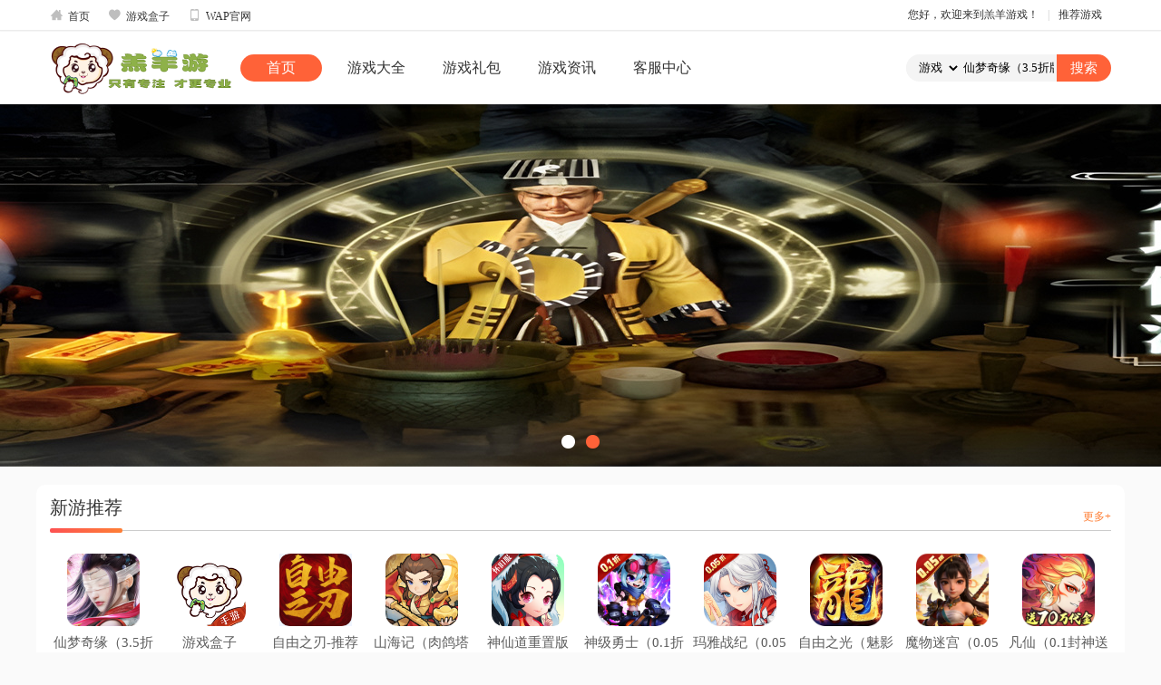

--- FILE ---
content_type: text/html; charset=utf-8
request_url: http://open33.gaoyangyou.com/portal/index/index.html
body_size: 11431
content:
<!DOCTYPE html> <html> <head> <meta http-equiv="Content-Type" content="text/html; charset=UTF-8"> <meta name="keywords" content="羔羊游，H5游戏平台，手游，手机游戏，羔羊游戏，热门游戏，新游戏开服表，手游开服表，0.1折，0.1折游戏，0.1折手游" /> <meta name="description" content="羔羊游戏，最好玩的手游游戏中心，提供高品质游戏，最新热门游戏资讯。
"> <title> 玩高品质游戏，就上羔羊游戏 羔羊游戏</title> <link rel="icon" href="/themes/simplebootx/Public/sub/images/favicon.ico" type="image/x-icon"> <link rel="stylesheet" type="text/css" href="/themes/simplebootx/Public/sub/css/style.css"> <link rel="stylesheet" type="text/css" href="/themes/simplebootx/Public/sub/css/index.css"> <link rel="stylesheet" type="text/css" href="/themes/simplebootx/Public/sub/css/flexslider.css"> <script type="text/javascript" src="/themes/simplebootx/Public/sub/js/jquery-1.10.2.min.js"></script> <script type="text/javascript" src="/themes/simplebootx/Public/sub/js/layer/layer.js"></script> <script type="text/javascript" src="/themes/simplebootx/Public/sub/js/lyz.delayLoading.min.js"></script> <script type="text/javascript" src="/themes/simplebootx/Public/sub/js/index.js"></script> <script type="text/javascript" src="/themes/simplebootx/Public/sub/js/jquery.flexslider-min.js"></script> <link rel="stylesheet" type="text/css" href="/themes/simplebootx/Public/sub/css/yonghu.css"> <link rel="stylesheet" type="text/css" href="/themes/simplebootx/Public/sub/css/geren.css"> <script type="text/javascript" src="/themes/simplebootx/Public/sub/js/geren.js"></script> <script type="text/javascript">        function IsPC(){  
             var userAgentInfo = navigator.userAgent;
             var Agents = new Array("Android", "iPhone", "SymbianOS", "Windows Phone", "iPad", "iPod");  
             var flag = true;  
             for (var v = 0; v < Agents.length; v++) {  
                 if (userAgentInfo.indexOf(Agents[v]) > 0) { flag = false; break; }  
             }  
             return flag;  
          }
        if (/(iPhone|iPad|iPod|iOS)/i.test(navigator.userAgent)) {
            //alert(navigator.userAgent);  
            url = window.location.href
           
            window.location.href =url+"/Wap/";
        } else if (/(Android)/i.test(navigator.userAgent)) {
            //alert(navigator.userAgent); 
            url = window.location.href
            
            window.location.href =url+"/Wap/";
        } else {
            // window.location.href ="pc.html";
        };
    </script> </head> <body> <div class="top" style="background: #fff;position: relative;box-shadow: 0 1px 2px rgba(0,0,0,.02);border-bottom: 1px solid #ececec;z-index: 4;"> <div class="main-mod" style="width: 1170px;"> <a href="/portal/index/index.html" class="sy"><i class="iconfont">&#xe611;</i>首页</a> <a href="/game/index/box.html" class="sy" target="_blank"><i class="iconfont">&#xe63b;</i>游戏盒子</a> <a href="/wap/index/index.html" target="_blank" class="sy"><i class="iconfont">&#xe607;</i>WAP官网</a> <ul class="personal-info"> <li><a href="javascript:void(0);">您好，欢迎来到羔羊游戏！</a>|</li> <!-- <li> <a href="/portal/index/index.html" class="sy">首页</a>|
	                </li> --> <!-- <li> <a href="javascript:;" class="yh-en" style="color: red">亲！请登录</a>|
				</li> <li> <a href="/user/register/index.html" class="yh-zc">免费注册</a>|
				</li> --> <li> <div class="recommend" style="position: relative;"> <a href="" class="trigger" tabindex="0"><i class="icon icon-deco-game"></i>推荐游戏<i class="icon icon-arrow"></i></a> <div class="recommend-box" style="position: absolute;top: 25px;left: -440px;z-index: 5;display: none;"> <div class="content clear-fix" style="background: #fff;border: 1px solid #cecece;overflow: hidden;margin-top: 10px;padding-bottom: 5px;width: 524px;"> <ul class="hot-new" style="float: left;width: 50%;border-right: 1px solid #ececec;margin-left: -2px;padding-bottom: 5px;"> <li class="title-tj" style="width: 100%;float: left;text-indent: 24px;font-weight: 700;position: relative;height: 32px;color: #000;">新品推荐</li> <li style="position: relative;width: 50%;float: left;height: 32px;"><a href="/game/index/detial/id/10558.html" title="神级勇士（0.1折每天送648）" target="_blank" style="display: block;width: 86px;overflow: hidden;white-space: nowrap;word-break: break-all;text-overflow: ellipsis;text-indent: 24px;margin: 0px;">神级勇士（0.1折每天送648）</a> <i class="new"></i> </li><li style="position: relative;width: 50%;float: left;height: 32px;"><a href="/game/index/detial/id/10557.html" title="玛雅战纪（0.05折GM爽充）" target="_blank" style="display: block;width: 86px;overflow: hidden;white-space: nowrap;word-break: break-all;text-overflow: ellipsis;text-indent: 24px;margin: 0px;">玛雅战纪（0.05折GM爽充）</a> <i class="new"></i> </li><li style="position: relative;width: 50%;float: left;height: 32px;"><a href="/game/index/detial/id/10556.html" title="自由之光（魅影超值福利版）" target="_blank" style="display: block;width: 86px;overflow: hidden;white-space: nowrap;word-break: break-all;text-overflow: ellipsis;text-indent: 24px;margin: 0px;">自由之光（魅影超值福利版）</a> <i class="new"></i> </li><li style="position: relative;width: 50%;float: left;height: 32px;"><a href="/game/index/detial/id/10552.html" title="魔物迷宫（0.05折天上地下）" target="_blank" style="display: block;width: 86px;overflow: hidden;white-space: nowrap;word-break: break-all;text-overflow: ellipsis;text-indent: 24px;margin: 0px;">魔物迷宫（0.05折天上地下）</a> <i class="new"></i> </li><li style="position: relative;width: 50%;float: left;height: 32px;"><a href="/game/index/detial/id/10547.html" title="凡仙（0.1封神送万元代金）" target="_blank" style="display: block;width: 86px;overflow: hidden;white-space: nowrap;word-break: break-all;text-overflow: ellipsis;text-indent: 24px;margin: 0px;">凡仙（0.1封神送万元代金）</a> <i class="new"></i> </li><li style="position: relative;width: 50%;float: left;height: 32px;"><a href="/game/index/detial/id/10546.html" title="摸金之路（君武攻速专属之王）" target="_blank" style="display: block;width: 86px;overflow: hidden;white-space: nowrap;word-break: break-all;text-overflow: ellipsis;text-indent: 24px;margin: 0px;">摸金之路（君武攻速专属之王）</a> <i class="new"></i> </li><li style="position: relative;width: 50%;float: left;height: 32px;"><a href="/game/index/detial/id/10543.html" title="艾伦大陆（0.1折燃烧纪元）" target="_blank" style="display: block;width: 86px;overflow: hidden;white-space: nowrap;word-break: break-all;text-overflow: ellipsis;text-indent: 24px;margin: 0px;">艾伦大陆（0.1折燃烧纪元）</a> <i class="new"></i> </li><li style="position: relative;width: 50%;float: left;height: 32px;"><a href="/game/index/detial/id/10540.html" title="斗转武林（马年飞剑专属）" target="_blank" style="display: block;width: 86px;overflow: hidden;white-space: nowrap;word-break: break-all;text-overflow: ellipsis;text-indent: 24px;margin: 0px;">斗转武林（马年飞剑专属）</a> <i class="new"></i> </li><li style="position: relative;width: 50%;float: left;height: 32px;"><a href="/game/index/detial/id/10535.html" title="魔女小卡（0.1折每日送3280）" target="_blank" style="display: block;width: 86px;overflow: hidden;white-space: nowrap;word-break: break-all;text-overflow: ellipsis;text-indent: 24px;margin: 0px;">魔女小卡（0.1折每日送3280）</a> </li><li style="position: relative;width: 50%;float: left;height: 32px;"><a href="/game/index/detial/id/10534.html" title="汉武王朝（0.1折自由打金）" target="_blank" style="display: block;width: 86px;overflow: hidden;white-space: nowrap;word-break: break-all;text-overflow: ellipsis;text-indent: 24px;margin: 0px;">汉武王朝（0.1折自由打金）</a> </li> </ul> <ul class="hot-re" style="float: left;width: 50%;border-right: 1px solid #ececec;margin-left: -1px;padding-bottom: 5px;border-left: 1px solid #ececec;"> <li class="title-tj" style="width: 100%;float: left;text-indent: 24px;font-weight: 700;position: relative;height: 32px;color: #000;">热门推荐</li> <li style="position: relative;width: 50%;float: left;height: 32px;"><a href="/game/index/detial/id/8153.html" title="仙梦奇缘（3.5折版本）" target="_blank" style="display: block;width: 86px;overflow: hidden;white-space: nowrap;word-break: break-all;text-overflow: ellipsis;text-indent: 24px;margin: 0px;">仙梦奇缘（3.5折版本）</a> </li><li style="position: relative;width: 50%;float: left;height: 32px;"><a href="/game/index/detial/id/21.html" title="游戏盒子" target="_blank" style="display: block;width: 86px;overflow: hidden;white-space: nowrap;word-break: break-all;text-overflow: ellipsis;text-indent: 24px;margin: 0px;">游戏盒子</a> <i class="hot"></i> </li><li style="position: relative;width: 50%;float: left;height: 32px;"><a href="/game/index/detial/id/8972.html" title="自由之刃-推荐" target="_blank" style="display: block;width: 86px;overflow: hidden;white-space: nowrap;word-break: break-all;text-overflow: ellipsis;text-indent: 24px;margin: 0px;">自由之刃-推荐</a> </li><li style="position: relative;width: 50%;float: left;height: 32px;"><a href="/game/index/detial/id/7231.html" title="神仙道重置版（怀旧版）" target="_blank" style="display: block;width: 86px;overflow: hidden;white-space: nowrap;word-break: break-all;text-overflow: ellipsis;text-indent: 24px;margin: 0px;">神仙道重置版（怀旧版）</a> </li><li style="position: relative;width: 50%;float: left;height: 32px;"><a href="/game/index/detial/id/7413.html" title="山海记（肉鸽塔防内置0.1折）" target="_blank" style="display: block;width: 86px;overflow: hidden;white-space: nowrap;word-break: break-all;text-overflow: ellipsis;text-indent: 24px;margin: 0px;">山海记（肉鸽塔防内置0.1折）</a> </li><li style="position: relative;width: 50%;float: left;height: 32px;"><a href="/game/index/detial/id/10240.html" title="疾速冲锋（九州八荒‌0.05折）" target="_blank" style="display: block;width: 86px;overflow: hidden;white-space: nowrap;word-break: break-all;text-overflow: ellipsis;text-indent: 24px;margin: 0px;">疾速冲锋（九州八荒‌0.05折）</a> </li><li style="position: relative;width: 50%;float: left;height: 32px;"><a href="/game/index/detial/id/10496.html" title="大圣归来（0.1折免费爆爽版）" target="_blank" style="display: block;width: 86px;overflow: hidden;white-space: nowrap;word-break: break-all;text-overflow: ellipsis;text-indent: 24px;margin: 0px;">大圣归来（0.1折免费爆爽版）</a> </li><li style="position: relative;width: 50%;float: left;height: 32px;"><a href="/game/index/detial/id/5889.html" title="全城警戒（0.1折扣版）" target="_blank" style="display: block;width: 86px;overflow: hidden;white-space: nowrap;word-break: break-all;text-overflow: ellipsis;text-indent: 24px;margin: 0px;">全城警戒（0.1折扣版）</a> </li><li style="position: relative;width: 50%;float: left;height: 32px;"><a href="/game/index/detial/id/9473.html" title="大战英雄（登录送百抽）" target="_blank" style="display: block;width: 86px;overflow: hidden;white-space: nowrap;word-break: break-all;text-overflow: ellipsis;text-indent: 24px;margin: 0px;">大战英雄（登录送百抽）</a> </li><li style="position: relative;width: 50%;float: left;height: 32px;"><a href="/game/index/detial/id/9729.html" title="铸剑师（心动少女0.05折）" target="_blank" style="display: block;width: 86px;overflow: hidden;white-space: nowrap;word-break: break-all;text-overflow: ellipsis;text-indent: 24px;margin: 0px;">铸剑师（心动少女0.05折）</a> </li> </ul> </div> <span class="arrow-inner" style="position: absolute;top: -17px;right: 40px;width: 0;height: 0;border: 14px solid transparent;border-bottom-color: #fff;z-index: 5;"></span> <span class="arrow-outter" style="position: absolute;top: -18px;right: 40px;width: 0;height: 0;border: 14px solid transparent;border-bottom-color: #cecece;z-index: 4;"></span> </div> </div> </li> </ul> </div> </div> <style>	#menu-item-6{
		display: none;
	}
</style> <div class="fl-t header"> <div class="head-2" style="/*background: url(/themes/simplebootx/Public/sub/img/headerbg.jpg) repeat-x;*/box-shadow: 0 1px 10px rgba(0,0,0,.02);position: relative;z-index: 3"> <div class="container header_con" style="height: 80px;"> <div class="brand_logo" style="background:url('http://www.gaoyangyou.com/data/upload/portal/20201228/5fe9890500980.png') no-repeat center;height: 80px;    background-size: 200px;"></div> <ul id=""  class="head-nav-2"><li   class='on-tou2'   id= 'menu-item-1'><a href='/' target=''>首页</a></li><li   class=''   id= 'menu-item-5'><a href='/game' target=''>游戏大全</a></li><li   class=''   id= 'menu-item-3'><a href='/gift' target=''>游戏礼包</a></li><li   class=''   id= 'menu-item-6'><a href='/pay' target=''>充值中心</a></li><li   class=''   id= 'menu-item-4'><a href='/news' target=''>游戏资讯</a></li><li   class=''   id= 'menu-item-2'><a href='/service' target=''>客服中心</a></li></ul> <form action="/portal/search/index.html" method="post" name="" style="margin:0;padding:0"> <div class="hreadSearch" style="margin-top: 25px;overflow: hidden;"> <select name="searchtype" style="font-family: '微软雅黑"> <option value="1" >游戏</option> <!-- <option value="2" >资讯</option> --> <option value="3" >礼包</option> </select> <input type="text" name="keywords" placeholder="仙梦奇缘（3.5折版本）" value="仙梦奇缘（3.5折版本）"> <input type="submit" value="搜索"> </div> </form> </div> </div> </div> <script>
$('.trigger').hover(function() {
	$('.recommend-box').show();
}, function() {
	$('.recommend-box').hide();
})
$('.recommend-box').hover(function() {
	$('.recommend-box').show();
}, function() {
	$('.recommend-box').hide();
})
</script> <!--导航结束--> <!--banner--> <div class="fl banner"> <div class="flexslider" style="width: 1920px;overflow: hidden;position: relative;left: 50%;margin-left: -960px;" id="flexslider"> <ul class="slides"> <li><img src="http://oss.gaoyangyou.com/data/upload/content/20240621/6674e9252447f.jpg" onerror="this.src='/public/images/1920x400.jpg'" /></li><li><a href="https://www.gaoyangyou.com/game/index/detial/id/6561.html"><img src="http://oss.gaoyangyou.com/data/upload/content/20240726/66a30fede472a.jpg" onerror="this.src='/public/images/1920x400.jpg'" /></a></li> </ul> </div> </div> <!--banner end--> <!--新游推荐--> <div class="container TOP10"> <h3 class="title title_left0"><span class="title-i"><i></i></span>新游推荐<a href="/game/index/index.html">更多+</a></h3> <ul class="TOP10_con"> <li style="height: auto;"> <a href="/game/index/detial/id/8153.html"><img src="http://oss.gaoyangyou.com/data/upload/game/20250409/67f6158a4f595.png" onerror="this.src='/public/images/2.jpg'"><p>仙梦奇缘（3.5折版本）</p></a> </li><li style="height: auto;"> <a href="/game/index/detial/id/21.html"><img src="http://oss.gaoyangyou.com/data/upload/game/20210329/60616bc2904f3.png" onerror="this.src='/public/images/2.jpg'"><p>游戏盒子</p></a> </li><li style="height: auto;"> <a href="/game/index/detial/id/8972.html"><img src="http://oss.gaoyangyou.com/data/upload/game/20250717/68791aec17b13.png" onerror="this.src='/public/images/2.jpg'"><p>自由之刃-推荐</p></a> </li><li style="height: auto;"> <a href="/game/index/detial/id/7413.html"><img src="http://oss.gaoyangyou.com/data/upload/game/20250715/6875bdb54ca34.png" onerror="this.src='/public/images/2.jpg'"><p>山海记（肉鸽塔防内置0.1折）</p></a> </li><li style="height: auto;"> <a href="/game/index/detial/id/7231.html"><img src="http://oss.gaoyangyou.com/data/upload/game/20241126/674579401e268.png" onerror="this.src='/public/images/2.jpg'"><p>神仙道重置版（怀旧版）</p></a> </li><li style="height: auto;"> <a href="/game/index/detial/id/10558.html"><img src="http://oss.gaoyangyou.com/data/upload/GoldBox/2026-01-23/697301eb5e3a7.png" onerror="this.src='/public/images/2.jpg'"><p>神级勇士（0.1折每天送648）</p></a> </li><li style="height: auto;"> <a href="/game/index/detial/id/10557.html"><img src="http://oss.gaoyangyou.com/data/upload/GoldBox/2026-01-23/6972efa15035c.png" onerror="this.src='/public/images/2.jpg'"><p>玛雅战纪（0.05折GM爽充）</p></a> </li><li style="height: auto;"> <a href="/game/index/detial/id/10556.html"><img src="http://oss.gaoyangyou.com/data/upload/GoldBox/2026-01-23/6972ea20f0d64.png" onerror="this.src='/public/images/2.jpg'"><p>自由之光（魅影超值福利版）</p></a> </li><li style="height: auto;"> <a href="/game/index/detial/id/10552.html"><img src="http://oss.gaoyangyou.com/data/upload/GoldBox/2026-01-22/6971e9c34c9d4.png" onerror="this.src='/public/images/2.jpg'"><p>魔物迷宫（0.05折天上地下）</p></a> </li><li style="height: auto;"> <a href="/game/index/detial/id/10547.html"><img src="http://oss.gaoyangyou.com/data/upload/GoldBox/2026-01-22/6971d00515359.png" onerror="this.src='/public/images/2.jpg'"><p>凡仙（0.1封神送万元代金）</p></a> </li> </ul> </div> <!--新游推荐 end--> <!--开服榜单--> <div class="container main"> <div class="left"> <!--热门游戏--> <div class="m_l"> <h3 class="title title_left0"><span class="title-i"><i></i></span>热门游戏<a href="/game/index/index.html">更多+</a></h3> <ul class="m_l_con"> <li> <a href="/game/index/detial/id/8153.html"> <img src="http://oss.gaoyangyou.com/data/upload/game/20250409/67f6158a4f595.png" onerror="this.src='/public/images/2.jpg'" alt=""></a> <div class="m_l_c_detial m-on"> <h4>仙梦奇缘（3.5折版本）</h4> <p class="ph-bb">平台：
                                    <img src="/themes/simplebootx/Public/sub/images/android.png" class="az-img"> </p> <p class="yx-lx">                                    类型：
                                    仙侠                                </p> </div> <div class="m_l_c_detial m-hover" style="display: none;"> <div class="az-btn"><a href="https://qudao.gaoyangyou.com//down/downgame/ag/vip999/id/8153.html"><!-- <i class="iconfont az-1">&#xe61f;</i> -->安卓下载</a></div><div class="ios-btn no"><!-- <i class="iconfont ios-1">&#xe629;</i> -->暂无下载</div> <div class="yxzt"><a href="/game/index/detial/id/8153.html">游戏专题</a></div> </div> </li><li> <a href="/game/index/detial/id/21.html"> <img src="http://oss.gaoyangyou.com/data/upload/game/20210329/60616bc2904f3.png" onerror="this.src='/public/images/2.jpg'" alt=""></a> <div class="m_l_c_detial m-on"> <h4>游戏盒子</h4> <p class="ph-bb">平台：
                                                                                                            <img src="/themes/simplebootx/Public/sub/images/android.png" class="az-img">&nbsp;&nbsp;<img src="/themes/simplebootx/Public/sub/images/apple.png" class="pg-img"> </p> <p class="yx-lx">                                    类型：
                                    休闲                                </p> </div> <div class="m_l_c_detial m-hover" style="display: none;"> <div class="az-btn"><a href="https://qudao.gaoyangyou.com//down/downgame/ag/vip999/id/21.html"><!-- <i class="iconfont az-1">&#xe61f;</i> -->安卓下载</a></div><div class="ios-btn"><a href="https://qudao.gaoyangyou.com//down/downgame/ag/vip999/id/21.html"><!-- <i class="iconfont ios-1">&#xe629;</i> -->苹果下载</a></div> <div class="yxzt"><a href="/game/index/detial/id/21.html">游戏专题</a></div> </div> </li><li> <a href="/game/index/detial/id/8972.html"> <img src="http://oss.gaoyangyou.com/data/upload/game/20250717/68791aec17b13.png" onerror="this.src='/public/images/2.jpg'" alt=""></a> <div class="m_l_c_detial m-on"> <h4>自由之刃-推荐</h4> <p class="ph-bb">平台：
                                                                                                            <img src="/themes/simplebootx/Public/sub/images/android.png" class="az-img">&nbsp;&nbsp;<img src="/themes/simplebootx/Public/sub/images/apple.png" class="pg-img"> </p> <p class="yx-lx">                                    类型：
                                    传奇                                </p> </div> <div class="m_l_c_detial m-hover" style="display: none;"> <div class="az-btn"><a href="https://qudao.gaoyangyou.com//down/downgame/ag/vip999/id/8972.html"><!-- <i class="iconfont az-1">&#xe61f;</i> -->安卓下载</a></div><div class="ios-btn"><a href="https://qudao.gaoyangyou.com//down/downgame/ag/vip999/id/8972.html"><!-- <i class="iconfont ios-1">&#xe629;</i> -->苹果下载</a></div> <div class="yxzt"><a href="/game/index/detial/id/8972.html">游戏专题</a></div> </div> </li><li> <a href="/game/index/detial/id/7231.html"> <img src="http://oss.gaoyangyou.com/data/upload/game/20241126/674579401e268.png" onerror="this.src='/public/images/2.jpg'" alt=""></a> <div class="m_l_c_detial m-on"> <h4>神仙道重置版（怀旧版）</h4> <p class="ph-bb">平台：
                                    <img src="/themes/simplebootx/Public/sub/images/android.png" class="az-img"> </p> <p class="yx-lx">                                    类型：
                                    角色                                </p> </div> <div class="m_l_c_detial m-hover" style="display: none;"> <div class="az-btn"><a href="https://qudao.gaoyangyou.com//down/downgame/ag/vip999/id/7231.html"><!-- <i class="iconfont az-1">&#xe61f;</i> -->安卓下载</a></div><div class="ios-btn no"><!-- <i class="iconfont ios-1">&#xe629;</i> -->暂无下载</div> <div class="yxzt"><a href="/game/index/detial/id/7231.html">游戏专题</a></div> </div> </li><li> <a href="/game/index/detial/id/7413.html"> <img src="http://oss.gaoyangyou.com/data/upload/game/20250715/6875bdb54ca34.png" onerror="this.src='/public/images/2.jpg'" alt=""></a> <div class="m_l_c_detial m-on"> <h4>山海记（肉鸽塔防内置0.1折）</h4> <p class="ph-bb">平台：
                                    <img src="/themes/simplebootx/Public/sub/images/android.png" class="az-img"> </p> <p class="yx-lx">                                    类型：
                                    塔防                                </p> </div> <div class="m_l_c_detial m-hover" style="display: none;"> <div class="az-btn"><a href="https://qudao.gaoyangyou.com//down/downgame/ag/vip999/id/7413.html"><!-- <i class="iconfont az-1">&#xe61f;</i> -->安卓下载</a></div><div class="ios-btn no"><!-- <i class="iconfont ios-1">&#xe629;</i> -->暂无下载</div> <div class="yxzt"><a href="/game/index/detial/id/7413.html">游戏专题</a></div> </div> </li><li> <a href="/game/index/detial/id/9092.html"> <img src="http://oss.gaoyangyou.com/data/upload/GoldBox/2025-07-30/6889a76250982.jpg" onerror="this.src='/public/images/2.jpg'" alt=""></a> <div class="m_l_c_detial m-on"> <h4>仙侠神域（进游送20万代金0.1折）</h4> <p class="ph-bb">平台：
                                                                                                            <img src="/themes/simplebootx/Public/sub/images/android.png" class="az-img">&nbsp;&nbsp;<img src="/themes/simplebootx/Public/sub/images/apple.png" class="pg-img"> </p> <p class="yx-lx">                                    类型：
                                    超低折扣                                </p> </div> <div class="m_l_c_detial m-hover" style="display: none;"> <div class="az-btn"><a href="https://qudao.gaoyangyou.com//down/downgame/ag/vip999/id/9092.html"><!-- <i class="iconfont az-1">&#xe61f;</i> -->安卓下载</a></div><div class="ios-btn"><a href="https://qudao.gaoyangyou.com//down/downgame/ag/vip999/id/9092.html"><!-- <i class="iconfont ios-1">&#xe629;</i> -->苹果下载</a></div> <div class="yxzt"><a href="/game/index/detial/id/9092.html">游戏专题</a></div> </div> </li><li> <a href="/game/index/detial/id/9083.html"> <img src="http://oss.gaoyangyou.com/data/upload/GoldBox/2025-07-29/6888a23f91bc8.png" onerror="this.src='/public/images/2.jpg'" alt=""></a> <div class="m_l_c_detial m-on"> <h4>仙王请留步</h4> <p class="ph-bb">平台：
                                                                                                            <img src="/themes/simplebootx/Public/sub/images/android.png" class="az-img">&nbsp;&nbsp;<img src="/themes/simplebootx/Public/sub/images/apple.png" class="pg-img"> </p> <p class="yx-lx">                                    类型：
                                    仙侠                                </p> </div> <div class="m_l_c_detial m-hover" style="display: none;"> <div class="az-btn"><a href="https://qudao.gaoyangyou.com//down/downgame/ag/vip999/id/9083.html"><!-- <i class="iconfont az-1">&#xe61f;</i> -->安卓下载</a></div><div class="ios-btn"><a href="https://qudao.gaoyangyou.com//down/downgame/ag/vip999/id/9083.html"><!-- <i class="iconfont ios-1">&#xe629;</i> -->苹果下载</a></div> <div class="yxzt"><a href="/game/index/detial/id/9083.html">游戏专题</a></div> </div> </li><li> <a href="/game/index/detial/id/9059.html"> <img src="http://oss.gaoyangyou.com/data/upload/game/20250728/6887238304539.png" onerror="this.src='/public/images/2.jpg'" alt=""></a> <div class="m_l_c_detial m-on"> <h4>汉武王朝（0.1折诏令山河）</h4> <p class="ph-bb">平台：
                                                                                                            <img src="/themes/simplebootx/Public/sub/images/android.png" class="az-img">&nbsp;&nbsp;<img src="/themes/simplebootx/Public/sub/images/apple.png" class="pg-img"> </p> <p class="yx-lx">                                    类型：
                                    超低折扣                                </p> </div> <div class="m_l_c_detial m-hover" style="display: none;"> <div class="az-btn"><a href="https://qudao.gaoyangyou.com//down/downgame/ag/vip999/id/9059.html"><!-- <i class="iconfont az-1">&#xe61f;</i> -->安卓下载</a></div><div class="ios-btn"><a href="https://qudao.gaoyangyou.com//down/downgame/ag/vip999/id/9059.html"><!-- <i class="iconfont ios-1">&#xe629;</i> -->苹果下载</a></div> <div class="yxzt"><a href="/game/index/detial/id/9059.html">游戏专题</a></div> </div> </li><li> <a href="/game/index/detial/id/9074.html"> <img src="http://oss.gaoyangyou.com/data/upload/game/20250729/68882579d8795.png" onerror="this.src='/public/images/2.jpg'" alt=""></a> <div class="m_l_c_detial m-on"> <h4>消除萌怪大作战（0.1折超值送2000）</h4> <p class="ph-bb">平台：
                                    <img src="/themes/simplebootx/Public/sub/images/android.png" class="az-img"> </p> <p class="yx-lx">                                    类型：
                                    超低折扣                                </p> </div> <div class="m_l_c_detial m-hover" style="display: none;"> <div class="az-btn"><a href="https://qudao.gaoyangyou.com//down/downgame/ag/vip999/id/9074.html"><!-- <i class="iconfont az-1">&#xe61f;</i> -->安卓下载</a></div><div class="ios-btn no"><!-- <i class="iconfont ios-1">&#xe629;</i> -->暂无下载</div> <div class="yxzt"><a href="/game/index/detial/id/9074.html">游戏专题</a></div> </div> </li><li> <a href="/game/index/detial/id/9084.html"> <img src="http://oss.gaoyangyou.com/data/upload/GoldBox/2025-07-29/6888a5dd57e52.png" onerror="this.src='/public/images/2.jpg'" alt=""></a> <div class="m_l_c_detial m-on"> <h4>封神让我来</h4> <p class="ph-bb">平台：
                                                                                                            <img src="/themes/simplebootx/Public/sub/images/android.png" class="az-img">&nbsp;&nbsp;<img src="/themes/simplebootx/Public/sub/images/apple.png" class="pg-img"> </p> <p class="yx-lx">                                    类型：
                                    卡牌                                </p> </div> <div class="m_l_c_detial m-hover" style="display: none;"> <div class="az-btn"><a href="https://qudao.gaoyangyou.com//down/downgame/ag/vip999/id/9084.html"><!-- <i class="iconfont az-1">&#xe61f;</i> -->安卓下载</a></div><div class="ios-btn"><a href="https://qudao.gaoyangyou.com//down/downgame/ag/vip999/id/9084.html"><!-- <i class="iconfont ios-1">&#xe629;</i> -->苹果下载</a></div> <div class="yxzt"><a href="/game/index/detial/id/9084.html">游戏专题</a></div> </div> </li><li> <a href="/game/index/detial/id/6823.html"> <img src="http://oss.gaoyangyou.com/data/upload/game/20240918/66ea7829a266c.png" onerror="this.src='/public/images/2.jpg'" alt=""></a> <div class="m_l_c_detial m-on"> <h4>自由之刃Ⅱ</h4> <p class="ph-bb">平台：
                                                                                                            <img src="/themes/simplebootx/Public/sub/images/android.png" class="az-img">&nbsp;&nbsp;<img src="/themes/simplebootx/Public/sub/images/apple.png" class="pg-img"> </p> <p class="yx-lx">                                    类型：
                                    传奇                                </p> </div> <div class="m_l_c_detial m-hover" style="display: none;"> <div class="az-btn"><a href="https://qudao.gaoyangyou.com//down/downgame/ag/vip999/id/6823.html"><!-- <i class="iconfont az-1">&#xe61f;</i> -->安卓下载</a></div><div class="ios-btn"><a href="https://qudao.gaoyangyou.com//down/downgame/ag/vip999/id/6823.html"><!-- <i class="iconfont ios-1">&#xe629;</i> -->苹果下载</a></div> <div class="yxzt"><a href="/game/index/detial/id/6823.html">游戏专题</a></div> </div> </li><li> <a href="/game/index/detial/id/9342.html"> <img src="http://oss.gaoyangyou.com/data/upload/GoldBox/2025-08-27/68ae76a3bcb83.png" onerror="this.src='/public/images/2.jpg'" alt=""></a> <div class="m_l_c_detial m-on"> <h4>翻滚吧天神（肉鸽0.1折西游塔防）</h4> <p class="ph-bb">平台：
                                                                                                            <img src="/themes/simplebootx/Public/sub/images/android.png" class="az-img">&nbsp;&nbsp;<img src="/themes/simplebootx/Public/sub/images/apple.png" class="pg-img"> </p> <p class="yx-lx">                                    类型：
                                    超低折扣                                </p> </div> <div class="m_l_c_detial m-hover" style="display: none;"> <div class="az-btn"><a href="https://qudao.gaoyangyou.com//down/downgame/ag/vip999/id/9342.html"><!-- <i class="iconfont az-1">&#xe61f;</i> -->安卓下载</a></div><div class="ios-btn"><a href="https://qudao.gaoyangyou.com//down/downgame/ag/vip999/id/9342.html"><!-- <i class="iconfont ios-1">&#xe629;</i> -->苹果下载</a></div> <div class="yxzt"><a href="/game/index/detial/id/9342.html">游戏专题</a></div> </div> </li><li> <a href="/game/index/detial/id/9625.html"> <img src="http://oss.gaoyangyou.com/data/upload/GoldBox/2025-09-25/68d50332c4fbb.png" onerror="this.src='/public/images/2.jpg'" alt=""></a> <div class="m_l_c_detial m-on"> <h4>烽火燎原（0.05折西游高返）</h4> <p class="ph-bb">平台：
                                                                                                            <img src="/themes/simplebootx/Public/sub/images/android.png" class="az-img">&nbsp;&nbsp;<img src="/themes/simplebootx/Public/sub/images/apple.png" class="pg-img"> </p> <p class="yx-lx">                                    类型：
                                    超低折扣                                </p> </div> <div class="m_l_c_detial m-hover" style="display: none;"> <div class="az-btn"><a href="https://qudao.gaoyangyou.com//down/downgame/ag/vip999/id/9625.html"><!-- <i class="iconfont az-1">&#xe61f;</i> -->安卓下载</a></div><div class="ios-btn"><a href="https://qudao.gaoyangyou.com//down/downgame/ag/vip999/id/9625.html"><!-- <i class="iconfont ios-1">&#xe629;</i> -->苹果下载</a></div> <div class="yxzt"><a href="/game/index/detial/id/9625.html">游戏专题</a></div> </div> </li><li> <a href="/game/index/detial/id/9385.html"> <img src="http://oss.gaoyangyou.com/data/upload/GoldBox/2025-09-01/68b536e2ac4d8.png" onerror="this.src='/public/images/2.jpg'" alt=""></a> <div class="m_l_c_detial m-on"> <h4>倚天逍遥录（魂环仙侠）</h4> <p class="ph-bb">平台：
                                                                                                            <img src="/themes/simplebootx/Public/sub/images/android.png" class="az-img">&nbsp;&nbsp;<img src="/themes/simplebootx/Public/sub/images/apple.png" class="pg-img"> </p> <p class="yx-lx">                                    类型：
                                    仙侠                                </p> </div> <div class="m_l_c_detial m-hover" style="display: none;"> <div class="az-btn"><a href="https://qudao.gaoyangyou.com//down/downgame/ag/vip999/id/9385.html"><!-- <i class="iconfont az-1">&#xe61f;</i> -->安卓下载</a></div><div class="ios-btn"><a href="https://qudao.gaoyangyou.com//down/downgame/ag/vip999/id/9385.html"><!-- <i class="iconfont ios-1">&#xe629;</i> -->苹果下载</a></div> <div class="yxzt"><a href="/game/index/detial/id/9385.html">游戏专题</a></div> </div> </li><li> <a href="/game/index/detial/id/9348.html"> <img src="http://oss.gaoyangyou.com/data/upload/game/20250901/68b564ef5a5a8.jpg" onerror="this.src='/public/images/2.jpg'" alt=""></a> <div class="m_l_c_detial m-on"> <h4>斗罗封神传（斗罗传奇）</h4> <p class="ph-bb">平台：
                                                                                                            <img src="/themes/simplebootx/Public/sub/images/android.png" class="az-img">&nbsp;&nbsp;<img src="/themes/simplebootx/Public/sub/images/apple.png" class="pg-img"> </p> <p class="yx-lx">                                    类型：
                                    传奇                                </p> </div> <div class="m_l_c_detial m-hover" style="display: none;"> <div class="az-btn"><a href="https://qudao.gaoyangyou.com//down/downgame/ag/vip999/id/9348.html"><!-- <i class="iconfont az-1">&#xe61f;</i> -->安卓下载</a></div><div class="ios-btn"><a href="https://qudao.gaoyangyou.com//down/downgame/ag/vip999/id/9348.html"><!-- <i class="iconfont ios-1">&#xe629;</i> -->苹果下载</a></div> <div class="yxzt"><a href="/game/index/detial/id/9348.html">游戏专题</a></div> </div> </li> </ul> </div> <!--热门游戏 end--> </div> <div class="right"> <div class="m_r"> <h3 class="title title_left0"><span class="title-i"><i></i></span>最新开服<a href="/game/server/index.html">更多+</a></h3> <ul class="kaifu-ph"> <li class="kaifu-head"> <div class="lb-time">时间</div> <div class="lb-name">游戏</div> <div class="lb-qf">区服</div> <!-- <div class="lb-xz">下载</div> <div class="lb-lb">礼包</div> --> </li> <li> <a href="/game/index/detial/id/10430.html"> <div class="kf-time">01-25 00:00</div> <div class="kf-name">塔防西游记（0.05折每天送代金）</div> <div class="kf-qf">                                                                                                混服                                塔防13服</div> <!-- <div class="kf-xz"><a href="/game/index/detial/id/10430.html"><i class="iconfont">&#xe600;</i></a></div> <div class="kf-lb"><a href="/game/index/gamedift/id/10430.html"><i class="iconfont">&#xe60f;</i></a></div> --> </a> </li><li> <a href="/game/index/detial/id/10108.html"> <div class="kf-time">01-25 00:00</div> <div class="kf-name">塔防西游记（0.05折免费版）</div> <div class="kf-qf">                                                                                                混服                                塔防13服</div> <!-- <div class="kf-xz"><a href="/game/index/detial/id/10108.html"><i class="iconfont">&#xe600;</i></a></div> <div class="kf-lb"><a href="/game/index/gamedift/id/10108.html"><i class="iconfont">&#xe60f;</i></a></div> --> </a> </li><li> <a href="/game/index/detial/id/10527.html"> <div class="kf-time">01-25 00:00</div> <div class="kf-name">大屠龙（江湖群切专属沉默）</div> <div class="kf-qf">                                                                                                混服                                江湖21区</div> <!-- <div class="kf-xz"><a href="/game/index/detial/id/10527.html"><i class="iconfont">&#xe600;</i></a></div> <div class="kf-lb"><a href="/game/index/gamedift/id/10527.html"><i class="iconfont">&#xe60f;</i></a></div> --> </a> </li><li> <a href="/game/index/detial/id/10516.html"> <div class="kf-time">01-25 00:00</div> <div class="kf-name">三国演义之天策（0.05折猛将风云传）</div> <div class="kf-qf">                                                                                                混服                                演义4服</div> <!-- <div class="kf-xz"><a href="/game/index/detial/id/10516.html"><i class="iconfont">&#xe600;</i></a></div> <div class="kf-lb"><a href="/game/index/gamedift/id/10516.html"><i class="iconfont">&#xe60f;</i></a></div> --> </a> </li><li> <a href="/game/index/detial/id/10340.html"> <div class="kf-time">01-25 00:00</div> <div class="kf-name">极限16（内置0.05折处处元宝卡）</div> <div class="kf-qf">                                                                                                混服                                三国15区</div> <!-- <div class="kf-xz"><a href="/game/index/detial/id/10340.html"><i class="iconfont">&#xe600;</i></a></div> <div class="kf-lb"><a href="/game/index/gamedift/id/10340.html"><i class="iconfont">&#xe60f;</i></a></div> --> </a> </li><li> <a href="/game/index/detial/id/10284.html"> <div class="kf-time">01-25 00:00</div> <div class="kf-name">不朽之城（0.05折三国领红包）</div> <div class="kf-qf">                                                                                                混服                                三国16区</div> <!-- <div class="kf-xz"><a href="/game/index/detial/id/10284.html"><i class="iconfont">&#xe600;</i></a></div> <div class="kf-lb"><a href="/game/index/gamedift/id/10284.html"><i class="iconfont">&#xe60f;</i></a></div> --> </a> </li><li> <a href="/game/index/detial/id/10205.html"> <div class="kf-time">01-25 00:00</div> <div class="kf-name">合金钻头（0.05折次日送关羽）</div> <div class="kf-qf">                                                                                                混服                                三国18区</div> <!-- <div class="kf-xz"><a href="/game/index/detial/id/10205.html"><i class="iconfont">&#xe600;</i></a></div> <div class="kf-lb"><a href="/game/index/gamedift/id/10205.html"><i class="iconfont">&#xe60f;</i></a></div> --> </a> </li><li> <a href="/game/index/detial/id/10173.html"> <div class="kf-time">01-25 00:00</div> <div class="kf-name">重力光球（0.1折送坤鹅砸蛋冒险）</div> <div class="kf-qf">                                                                                                混服                                鹅鹅18区</div> <!-- <div class="kf-xz"><a href="/game/index/detial/id/10173.html"><i class="iconfont">&#xe600;</i></a></div> <div class="kf-lb"><a href="/game/index/gamedift/id/10173.html"><i class="iconfont">&#xe60f;</i></a></div> --> </a> </li><li> <a href="/game/index/detial/id/10039.html"> <div class="kf-time">01-25 00:00</div> <div class="kf-name">银河战魂（0.05折修仙送仙骑）</div> <div class="kf-qf">                                                                                                混服                                仙侠25区</div> <!-- <div class="kf-xz"><a href="/game/index/detial/id/10039.html"><i class="iconfont">&#xe600;</i></a></div> <div class="kf-lb"><a href="/game/index/gamedift/id/10039.html"><i class="iconfont">&#xe60f;</i></a></div> --> </a> </li><li> <a href="/game/index/detial/id/9953.html"> <div class="kf-time">01-25 00:00</div> <div class="kf-name">缤纷爱消除（0.1折V10畅玩西游）</div> <div class="kf-qf">                                                                                                混服                                西游25区</div> <!-- <div class="kf-xz"><a href="/game/index/detial/id/9953.html"><i class="iconfont">&#xe600;</i></a></div> <div class="kf-lb"><a href="/game/index/gamedift/id/9953.html"><i class="iconfont">&#xe60f;</i></a></div> --> </a> </li><li> <a href="/game/index/detial/id/10540.html"> <div class="kf-time">01-24 23:00</div> <div class="kf-name">斗转武林（马年飞剑专属）</div> <div class="kf-qf">                                                                                                混服                                马年32区</div> <!-- <div class="kf-xz"><a href="/game/index/detial/id/10540.html"><i class="iconfont">&#xe600;</i></a></div> <div class="kf-lb"><a href="/game/index/gamedift/id/10540.html"><i class="iconfont">&#xe60f;</i></a></div> --> </a> </li><li> <a href="/game/index/detial/id/10556.html"> <div class="kf-time">01-24 22:00</div> <div class="kf-name">自由之光（魅影超值福利版）</div> <div class="kf-qf">                                                                                                混服                                传奇6区</div> <!-- <div class="kf-xz"><a href="/game/index/detial/id/10556.html"><i class="iconfont">&#xe600;</i></a></div> <div class="kf-lb"><a href="/game/index/gamedift/id/10556.html"><i class="iconfont">&#xe60f;</i></a></div> --> </a> </li><li> <a href="/game/index/detial/id/10557.html"> <div class="kf-time">01-24 22:00</div> <div class="kf-name">玛雅战纪（0.05折GM爽充）</div> <div class="kf-qf">                                                                                                混服                                玛雅9服</div> <!-- <div class="kf-xz"><a href="/game/index/detial/id/10557.html"><i class="iconfont">&#xe600;</i></a></div> <div class="kf-lb"><a href="/game/index/gamedift/id/10557.html"><i class="iconfont">&#xe60f;</i></a></div> --> </a> </li><li> <a href="/game/index/detial/id/10550.html"> <div class="kf-time">01-24 22:00</div> <div class="kf-name">血饮天下（逆仙狂狗神器）</div> <div class="kf-qf">                                                                                                混服                                仙狂15区</div> <!-- <div class="kf-xz"><a href="/game/index/detial/id/10550.html"><i class="iconfont">&#xe600;</i></a></div> <div class="kf-lb"><a href="/game/index/gamedift/id/10550.html"><i class="iconfont">&#xe60f;</i></a></div> --> </a> </li> </ul> </div> </div> </div> <!--开服榜单--> <!--每日推荐--> <div class="container mrtj"> <h3 class="title title_left0"><span class="title-i"><i></i></span>今日推荐<a href="/game/index/index.html">更多+</a></h3> <div class="tj-box"> <div class="flexslider carousel" id="flexslider1"> <ul class="slides"> <li><a href="/game/index/detial/id/8153.html"><img src="http://oss.gaoyangyou.com/data/upload/game/20250409/67f615a02e8ea.jpg" onerror="this.src='/public/images/370x230.jpg'"/><p class="tj-name">仙梦奇缘（3.5折版本）</p></a></li><li><a href="/game/index/detial/id/21.html"><img src="http://oss.gaoyangyou.com/data/upload/game/20210412/60746ad8816de.png" onerror="this.src='/public/images/370x230.jpg'"/><p class="tj-name">游戏盒子</p></a></li><li><a href="/game/index/detial/id/8972.html"><img src="http://oss.gaoyangyou.com/data/upload/game/20250717/68791b075ab3c.jpg" onerror="this.src='/public/images/370x230.jpg'"/><p class="tj-name">自由之刃-推荐</p></a></li><li><a href="/game/index/detial/id/7413.html"><img src="http://oss.gaoyangyou.com/data/upload/game/20241217/67612bab6327d.jpg" onerror="this.src='/public/images/370x230.jpg'"/><p class="tj-name">山海记（肉鸽塔防内置0.1折）</p></a></li><li><a href="/game/index/detial/id/7231.html"><img src="http://oss.gaoyangyou.com/data/upload/game/20241126/6745794d6a79f.jpg" onerror="this.src='/public/images/370x230.jpg'"/><p class="tj-name">神仙道重置版（怀旧版）</p></a></li><li><a href="/game/index/detial/id/10558.html"><img src="http://oss.gaoyangyou.com/data/upload/GoldBox/2026-01-23/697301ebdcfa4.jpg" onerror="this.src='/public/images/370x230.jpg'"/><p class="tj-name">神级勇士（0.1折每天送648）</p></a></li><li><a href="/game/index/detial/id/10557.html"><img src="http://oss.gaoyangyou.com/data/upload/GoldBox/2026-01-23/6972efa1c0e6e.jpg" onerror="this.src='/public/images/370x230.jpg'"/><p class="tj-name">玛雅战纪（0.05折GM爽充）</p></a></li><li><a href="/game/index/detial/id/10556.html"><img src="http://oss.gaoyangyou.com/data/upload/GoldBox/2026-01-23/6972ea218fdeb.jpg" onerror="this.src='/public/images/370x230.jpg'"/><p class="tj-name">自由之光（魅影超值福利版）</p></a></li> </ul> </div> </div> </div> <!--每日推荐--> <!-- 游戏资讯 --> <div class="container main"> <div class="left"> <div class="m_l"> <h3 class="title title_left0"><span class="title-i"><i></i></span>游戏资讯<a href="/news/index/index.html">更多+</a></h3> <div class="tp-zx"> <div class="tp-zixun"> <a href="/news/index/details/id/35613.html"> <img src="http://oss.gaoyangyou.com/data/upload/news/20240717/66971e03d373d.png" onerror="this.src='/public/images/380x215.jpg'"> <div class="title-bj"> <p>【蜂之恋（匠心立绘0.1折）】线下活动</p> </div> </a> <div class="ht"></div> </div><div class="tp-zixun"> <a href="/news/index/details/id/2997.html"> <img src="http://oss.gaoyangyou.com/data/upload/news/20211008/61600a9102ba3.png" onerror="this.src='/public/images/380x215.jpg'"> <div class="title-bj"> <p>【封天决（GM无限送真充）【即将关服】】周末专题</p> </div> </a> <div class="ht"></div> </div><div class="tp-zixun"> <a href="/news/index/details/id/3137.html"> <img src="http://oss.gaoyangyou.com/data/upload/news/20211014/6167d0adcecf6.png" onerror="this.src='/public/images/380x215.jpg'"> <div class="title-bj"> <p>【封天决（GM无限送真充）【即将关服】】周末专题</p> </div> </a> <div class="ht"></div> </div> </div> <div class="wz-zx"> <div class="hd"> <div class="hd-bt"> <a href="/news/index/details/id/3140.html">【大刀客（0氪送万充）【关服】】关服公告</a> </div> <div class="hd-zy"> </div> </div> <div class="hb"> <ul> <li><span>游戏新闻</span><em>|</em><a href="/news/index/details/id/3174.html">【老铁篮球（上线送海量钻石）】关服公告</a> <p>10-18</p> </li><li><span>游戏新闻</span><em>|</em><a href="/news/index/details/id/3224.html">【摸金校尉之伏魔殿（打金送特权）】关服流程</a> <p>10-20</p> </li><li><span>游戏新闻</span><em>|</em><a href="/news/index/details/id/3342.html">【乱石迷阵（充值破解版）】关服公告</a> <p>10-25</p> </li><li><span>游戏新闻</span><em>|</em><a href="/news/index/details/id/3406.html">【大刀客（满GM真万充）】关服公告</a> <p>10-27</p> </li><li><span>游戏新闻</span><em>|</em><a href="/news/index/details/id/3523.html">【白蛇仙劫（充值5倍返）】关服公告</a> <p>11-02</p> </li><li><span>游戏新闻</span><em>|</em><a href="/news/index/details/id/3524.html">【大唐帝国（送万元真充）】关服公告</a> <p>11-02</p> </li><li><span>游戏新闻</span><em>|</em><a href="/news/index/details/id/3553.html">【晴明传】关服公告</a> <p>11-03</p> </li><li><span>游戏新闻</span><em>|</em><a href="/news/index/details/id/3554.html">【战神荣耀（新冰雪狂暴）】关服公告及补偿方案</a> <p>11-03</p> </li><li><span>游戏新闻</span><em>|</em><a href="/news/index/details/id/3592.html">【光明使者（送千元充值）】关服通知</a> <p>11-05</p> </li><li><span>游戏新闻</span><em>|</em><a href="/news/index/details/id/3594.html">【晴明传（无限真充）】关服公告</a> <p>11-05</p> </li><li><span>游戏新闻</span><em>|</em><a href="/news/index/details/id/3626.html">《傲视沙城（打金版）》关服公告</a> <p>11-08</p> </li><li><span>游戏新闻</span><em>|</em><a href="/news/index/details/id/3681.html">【魔狩战纪（开局10连抽）】关服公告</a> <p>11-10</p> </li><li><span>游戏新闻</span><em>|</em><a href="/news/index/details/id/3731.html">【黎明召唤】关服公告</a> <p>11-11</p> </li><li><span>游戏新闻</span><em>|</em><a href="/news/index/details/id/3732.html">【封神之战（一键秒全屏）】关服公告</a> <p>11-11</p> </li><li><span>游戏新闻</span><em>|</em><a href="/news/index/details/id/3841.html">【降魔神话（送神将嫦娥）】关服通知</a> <p>11-16</p> </li><li><span>游戏新闻</span><em>|</em><a href="/news/index/details/id/3968.html">【三国大作战（0氪无废将）【即将关服】】关服通知</a> <p>11-22</p> </li><li><span>游戏新闻</span><em>|</em><a href="/news/index/details/id/4106.html">《赤月龙城之新冰雪传奇》关服公告</a> <p>11-29</p> </li> </ul> </div> </div> </div> </div> <div class="right"> <div class="m_r"> <h3 class="title title_left0"><span class="title-i"><i></i></span>游戏礼包<a href="/gift/index/index.html">更多+</a></h3> <div class="lb-ph"> <ul> <li> <a href="/gift/index/giftdetial/id/50152.html"> <img src="http://oss.gaoyangyou.com/data/upload/GoldBox/2026-01-23/69734f071f1f2.png" onerror="this.src='/public/images/2.jpg'"> <h4>首充礼包</h4> <p class="yxnm">风暴奇兵（0.1折奇幻冒险）</p> <!-- <p class="lbsl">剩余：<span>99999/99999</span></p> --> <p class="lbsl">剩余：<span>100%</span></p> <div>领取</div> </a> </li><li> <a href="/gift/index/giftdetial/id/50151.html"> <img src="http://oss.gaoyangyou.com/data/upload/GoldBox/2026-01-23/69734f071f1f2.png" onerror="this.src='/public/images/2.jpg'"> <h4>福利大礼</h4> <p class="yxnm">风暴奇兵（0.1折奇幻冒险）</p> <!-- <p class="lbsl">剩余：<span>99999/99999</span></p> --> <p class="lbsl">剩余：<span>100%</span></p> <div>领取</div> </a> </li><li> <a href="/gift/index/giftdetial/id/50150.html"> <img src="http://oss.gaoyangyou.com/data/upload/GoldBox/2026-01-23/69734f071f1f2.png" onerror="this.src='/public/images/2.jpg'"> <h4>祭祀礼包</h4> <p class="yxnm">风暴奇兵（0.1折奇幻冒险）</p> <!-- <p class="lbsl">剩余：<span>99999/99999</span></p> --> <p class="lbsl">剩余：<span>100%</span></p> <div>领取</div> </a> </li><li> <a href="/gift/index/giftdetial/id/50149.html"> <img src="http://oss.gaoyangyou.com/data/upload/GoldBox/2026-01-23/69734f071f1f2.png" onerror="this.src='/public/images/2.jpg'"> <h4>幸运礼包</h4> <p class="yxnm">风暴奇兵（0.1折奇幻冒险）</p> <!-- <p class="lbsl">剩余：<span>99999/99999</span></p> --> <p class="lbsl">剩余：<span>100%</span></p> <div>领取</div> </a> </li><li> <a href="/gift/index/giftdetial/id/50148.html"> <img src="http://oss.gaoyangyou.com/data/upload/GoldBox/2026-01-23/69734f071f1f2.png" onerror="this.src='/public/images/2.jpg'"> <h4>尊享礼包</h4> <p class="yxnm">风暴奇兵（0.1折奇幻冒险）</p> <!-- <p class="lbsl">剩余：<span>99999/99999</span></p> --> <p class="lbsl">剩余：<span>100%</span></p> <div>领取</div> </a> </li><li> <a href="/gift/index/giftdetial/id/50147.html"> <img src="http://oss.gaoyangyou.com/data/upload/GoldBox/2026-01-23/69734f071f1f2.png" onerror="this.src='/public/images/2.jpg'"> <h4>进阶礼包</h4> <p class="yxnm">风暴奇兵（0.1折奇幻冒险）</p> <!-- <p class="lbsl">剩余：<span>99999/99999</span></p> --> <p class="lbsl">剩余：<span>100%</span></p> <div>领取</div> </a> </li><li> <a href="/gift/index/giftdetial/id/50146.html"> <img src="http://oss.gaoyangyou.com/data/upload/GoldBox/2026-01-23/69734f071f1f2.png" onerror="this.src='/public/images/2.jpg'"> <h4>成长礼包</h4> <p class="yxnm">风暴奇兵（0.1折奇幻冒险）</p> <!-- <p class="lbsl">剩余：<span>99999/99999</span></p> --> <p class="lbsl">剩余：<span>100%</span></p> <div>领取</div> </a> </li> </ul> </div> </div> </div> </div> <!-- 游戏资讯 --> <div class="container ranking"> <!--最热游戏下载榜--> <div class="m_r remen"> <h3 class="title title_left0"><span class="title-i"><i></i></span>热游排行<a href="/game/index/index.html">更多+</a></h3> <ul class="m_r_con"> <li class="active"> <div class="show1"> <span class="num so-hot num1">1</span> <a href="/game/index/detial/id/9092.html"> <p>仙侠神域（进游送20万代金0.1折）</p> </a> <span style="float:right">                                    超低折扣                                </span> </div> <div class="show2"> <span class="num so-hot num1">1</span> <a href="/game/index/detial/id/9092.html"><img src="http://oss.gaoyangyou.com/data/upload/GoldBox/2025-07-30/6889a76250982.jpg" onerror="this.src='/public/images/2.jpg'"></a> <div class="show2_con"> <a href="/game/index/detial/id/9092.html"> <p class="game-name">仙侠神域（进游送20万代金0.1折）</p> </a> <p class="ph-bb">                                        超低折扣                                    </p> <!-- <a href="/game/index/gamedift/id/9092.html" class="m_r_c_btn1 libao-btn"></a> --> <a href="/game/index/detial/id/9092.html" class="m_r_c_btn1 xiazai-btn">下载</a> </div> </div> </li> <li class=""> <div class="show1"> <span class="num so-hot num2">2</span> <a href="/game/index/detial/id/9083.html"> <p>仙王请留步</p> </a> <span style="float:right">                                    仙侠                                 </span> </div> <div class="show2"> <span class="num so-hot num2">2</span> <a href="/game/index/detial/id/9083.html"><img src="http://oss.gaoyangyou.com/data/upload/GoldBox/2025-07-29/6888a23f91bc8.png" onerror="this.src='/public/images/2.jpg'"></a> <div class="show2_con"> <a href="/game/index/detial/id/9083.html"> <p class="game-name">仙王请留步</p> </a> <p class="ph-bb">                                        仙侠                                     </p> <!-- <a href="/game/index/gamedift/id/9083.html" class="m_r_c_btn1 libao-btn"></a> --> <a href="/game/index/detial/id/9083.html" class="m_r_c_btn1 xiazai-btn">下载</a> </div> </div> </li> <li class=""> <div class="show1"> <span class="num so-hot num3">3</span> <a href="/game/index/detial/id/9059.html"> <p>汉武王朝（0.1折诏令山河）</p> </a> <span style="float:right">                                    超低折扣                                 </span> </div> <div class="show2"> <span class="num so-hot num3">3</span> <a href="/game/index/detial/id/9059.html"><img src="http://oss.gaoyangyou.com/data/upload/game/20250728/6887238304539.png" onerror="this.src='/public/images/2.jpg'"></a> <div class="show2_con"> <a href="/game/index/detial/id/9059.html"> <p class="game-name">汉武王朝（0.1折诏令山河）</p> </a> <p class="ph-bb">                                        超低折扣                                     </p> <!-- <a href="/game/index/gamedift/id/9059.html" class="m_r_c_btn1 libao-btn"></a> --> <a href="/game/index/detial/id/9059.html" class="m_r_c_btn1 xiazai-btn">下载</a> </div> </div> </li> <li class=""> <div class="show1"> <span class="num so-hot num4">4</span> <a href="/game/index/detial/id/9074.html"> <p>消除萌怪大作战（0.1折超值送2000）</p> </a> <span style="float:right">                                    超低折扣                                 </span> </div> <div class="show2"> <span class="num so-hot num4">4</span> <a href="/game/index/detial/id/9074.html"><img src="http://oss.gaoyangyou.com/data/upload/game/20250729/68882579d8795.png" onerror="this.src='/public/images/2.jpg'"></a> <div class="show2_con"> <a href="/game/index/detial/id/9074.html"> <p class="game-name">消除萌怪大作战（0.1折超值送2000）</p> </a> <p class="ph-bb">                                        超低折扣                                     </p> <!-- <a href="/game/index/gamedift/id/9074.html" class="m_r_c_btn1 libao-btn"></a> --> <a href="/game/index/detial/id/9074.html" class="m_r_c_btn1 xiazai-btn">下载</a> </div> </div> </li> <li class=""> <div class="show1"> <span class="num so-hot num5">5</span> <a href="/game/index/detial/id/9084.html"> <p>封神让我来</p> </a> <span style="float:right">                                    卡牌                                 </span> </div> <div class="show2"> <span class="num so-hot num5">5</span> <a href="/game/index/detial/id/9084.html"><img src="http://oss.gaoyangyou.com/data/upload/GoldBox/2025-07-29/6888a5dd57e52.png" onerror="this.src='/public/images/2.jpg'"></a> <div class="show2_con"> <a href="/game/index/detial/id/9084.html"> <p class="game-name">封神让我来</p> </a> <p class="ph-bb">                                        卡牌                                     </p> <!-- <a href="/game/index/gamedift/id/9084.html" class="m_r_c_btn1 libao-btn"></a> --> <a href="/game/index/detial/id/9084.html" class="m_r_c_btn1 xiazai-btn">下载</a> </div> </div> </li> <li class=""> <div class="show1"> <span class="num so-hot num6">6</span> <a href="/game/index/detial/id/21.html"> <p>游戏盒子</p> </a> <span style="float:right">                                    休闲                                 </span> </div> <div class="show2"> <span class="num so-hot num6">6</span> <a href="/game/index/detial/id/21.html"><img src="http://oss.gaoyangyou.com/data/upload/game/20210329/60616bc2904f3.png" onerror="this.src='/public/images/2.jpg'"></a> <div class="show2_con"> <a href="/game/index/detial/id/21.html"> <p class="game-name">游戏盒子</p> </a> <p class="ph-bb">                                        休闲                                     </p> <!-- <a href="/game/index/gamedift/id/21.html" class="m_r_c_btn1 libao-btn"></a> --> <a href="/game/index/detial/id/21.html" class="m_r_c_btn1 xiazai-btn">下载</a> </div> </div> </li> <li class=""> <div class="show1"> <span class="num so-hot num7">7</span> <a href="/game/index/detial/id/6823.html"> <p>自由之刃Ⅱ</p> </a> <span style="float:right">                                    传奇                                 </span> </div> <div class="show2"> <span class="num so-hot num7">7</span> <a href="/game/index/detial/id/6823.html"><img src="http://oss.gaoyangyou.com/data/upload/game/20240918/66ea7829a266c.png" onerror="this.src='/public/images/2.jpg'"></a> <div class="show2_con"> <a href="/game/index/detial/id/6823.html"> <p class="game-name">自由之刃Ⅱ</p> </a> <p class="ph-bb">                                        传奇                                     </p> <!-- <a href="/game/index/gamedift/id/6823.html" class="m_r_c_btn1 libao-btn"></a> --> <a href="/game/index/detial/id/6823.html" class="m_r_c_btn1 xiazai-btn">下载</a> </div> </div> </li> <li class=""> <div class="show1"> <span class="num so-hot num8">8</span> <a href="/game/index/detial/id/8153.html"> <p>仙梦奇缘（3.5折版本）</p> </a> <span style="float:right">                                    仙侠                                 </span> </div> <div class="show2"> <span class="num so-hot num8">8</span> <a href="/game/index/detial/id/8153.html"><img src="http://oss.gaoyangyou.com/data/upload/game/20250409/67f6158a4f595.png" onerror="this.src='/public/images/2.jpg'"></a> <div class="show2_con"> <a href="/game/index/detial/id/8153.html"> <p class="game-name">仙梦奇缘（3.5折版本）</p> </a> <p class="ph-bb">                                        仙侠                                     </p> <!-- <a href="/game/index/gamedift/id/8153.html" class="m_r_c_btn1 libao-btn"></a> --> <a href="/game/index/detial/id/8153.html" class="m_r_c_btn1 xiazai-btn">下载</a> </div> </div> </li> </ul> </div> <!--最热游戏下载榜 end--> <!--最新游戏下载榜--> <div class="m_r zuixin"> <h3 class="title title_left0"><span class="title-i"><i></i></span>新游排行<a href="/game/index/index.html">更多+</a></h3> <ul class="m_r_con"> <li class="active"> <div class="show1"> <span class="num so-hot num1">1</span> <a href="/game/index/detial/id/10558.html"> <p>神级勇士（0.1折每天送648）</p> </a> <span style="float:right">                                    超低折扣                                </span> </div> <div class="show2"> <span class="num so-hot num1">1</span> <a href="/game/index/detial/id/10558.html"><img src="http://oss.gaoyangyou.com/data/upload/GoldBox/2026-01-23/697301eb5e3a7.png" onerror="this.src='/public/images/2.jpg'"></a> <div class="show2_con"> <a href="/game/index/detial/id/10558.html"> <p class="game-name">神级勇士（0.1折每天送648）</p> </a> <p class="ph-bb">                                        超低折扣                                    </p> <!-- <a href="/game/index/gamedift/id/10558.html" class="m_r_c_btn1 libao-btn"></a> --> <a href="/game/index/detial/id/10558.html" class="m_r_c_btn1 xiazai-btn">下载</a> </div> </div> </li> <li class=""> <div class="show1"> <span class="num so-hot num2">2</span> <a href="/game/index/detial/id/10557.html"> <p>玛雅战纪（0.05折GM爽充）</p> </a> <span style="float:right">                                    超低折扣                                 </span> </div> <div class="show2"> <span class="num so-hot num2">2</span> <a href="/game/index/detial/id/10557.html"><img src="http://oss.gaoyangyou.com/data/upload/GoldBox/2026-01-23/6972efa15035c.png" onerror="this.src='/public/images/2.jpg'"></a> <div class="show2_con"> <a href="/game/index/detial/id/10557.html"> <p class="game-name">玛雅战纪（0.05折GM爽充）</p> </a> <p class="ph-bb">超低折扣                                    </p> <!-- <a href="/game/index/gamedift/id/10557.html" class="m_r_c_btn1 libao-btn"></a> --> <a href="/game/index/detial/id/10557.html" class="m_r_c_btn1 xiazai-btn">下载</a> </div> </div> </li> <li class=""> <div class="show1"> <span class="num so-hot num3">3</span> <a href="/game/index/detial/id/10556.html"> <p>自由之光（魅影超值福利版）</p> </a> <span style="float:right">                                    传奇                                 </span> </div> <div class="show2"> <span class="num so-hot num3">3</span> <a href="/game/index/detial/id/10556.html"><img src="http://oss.gaoyangyou.com/data/upload/GoldBox/2026-01-23/6972ea20f0d64.png" onerror="this.src='/public/images/2.jpg'"></a> <div class="show2_con"> <a href="/game/index/detial/id/10556.html"> <p class="game-name">自由之光（魅影超值福利版）</p> </a> <p class="ph-bb">传奇                                    </p> <!-- <a href="/game/index/gamedift/id/10556.html" class="m_r_c_btn1 libao-btn"></a> --> <a href="/game/index/detial/id/10556.html" class="m_r_c_btn1 xiazai-btn">下载</a> </div> </div> </li> <li class=""> <div class="show1"> <span class="num so-hot num4">4</span> <a href="/game/index/detial/id/10552.html"> <p>魔物迷宫（0.05折天上地下）</p> </a> <span style="float:right">                                    超低折扣                                 </span> </div> <div class="show2"> <span class="num so-hot num4">4</span> <a href="/game/index/detial/id/10552.html"><img src="http://oss.gaoyangyou.com/data/upload/GoldBox/2026-01-22/6971e9c34c9d4.png" onerror="this.src='/public/images/2.jpg'"></a> <div class="show2_con"> <a href="/game/index/detial/id/10552.html"> <p class="game-name">魔物迷宫（0.05折天上地下）</p> </a> <p class="ph-bb">超低折扣                                    </p> <!-- <a href="/game/index/gamedift/id/10552.html" class="m_r_c_btn1 libao-btn"></a> --> <a href="/game/index/detial/id/10552.html" class="m_r_c_btn1 xiazai-btn">下载</a> </div> </div> </li> <li class=""> <div class="show1"> <span class="num so-hot num5">5</span> <a href="/game/index/detial/id/10547.html"> <p>凡仙（0.1封神送万元代金）</p> </a> <span style="float:right">                                    超低折扣                                 </span> </div> <div class="show2"> <span class="num so-hot num5">5</span> <a href="/game/index/detial/id/10547.html"><img src="http://oss.gaoyangyou.com/data/upload/GoldBox/2026-01-22/6971d00515359.png" onerror="this.src='/public/images/2.jpg'"></a> <div class="show2_con"> <a href="/game/index/detial/id/10547.html"> <p class="game-name">凡仙（0.1封神送万元代金）</p> </a> <p class="ph-bb">超低折扣                                    </p> <!-- <a href="/game/index/gamedift/id/10547.html" class="m_r_c_btn1 libao-btn"></a> --> <a href="/game/index/detial/id/10547.html" class="m_r_c_btn1 xiazai-btn">下载</a> </div> </div> </li> <li class=""> <div class="show1"> <span class="num so-hot num6">6</span> <a href="/game/index/detial/id/10546.html"> <p>摸金之路（君武攻速专属之王）</p> </a> <span style="float:right">                                    传奇                                 </span> </div> <div class="show2"> <span class="num so-hot num6">6</span> <a href="/game/index/detial/id/10546.html"><img src="http://oss.gaoyangyou.com/data/upload/GoldBox/2026-01-22/6971cd03be690.png" onerror="this.src='/public/images/2.jpg'"></a> <div class="show2_con"> <a href="/game/index/detial/id/10546.html"> <p class="game-name">摸金之路（君武攻速专属之王）</p> </a> <p class="ph-bb">传奇                                    </p> <!-- <a href="/game/index/gamedift/id/10546.html" class="m_r_c_btn1 libao-btn"></a> --> <a href="/game/index/detial/id/10546.html" class="m_r_c_btn1 xiazai-btn">下载</a> </div> </div> </li> <li class=""> <div class="show1"> <span class="num so-hot num7">7</span> <a href="/game/index/detial/id/10543.html"> <p>艾伦大陆（0.1折燃烧纪元）</p> </a> <span style="float:right">                                    超低折扣                                 </span> </div> <div class="show2"> <span class="num so-hot num7">7</span> <a href="/game/index/detial/id/10543.html"><img src="http://oss.gaoyangyou.com/data/upload/GoldBox/2026-01-22/6971c1b64ce6a.png" onerror="this.src='/public/images/2.jpg'"></a> <div class="show2_con"> <a href="/game/index/detial/id/10543.html"> <p class="game-name">艾伦大陆（0.1折燃烧纪元）</p> </a> <p class="ph-bb">超低折扣                                    </p> <!-- <a href="/game/index/gamedift/id/10543.html" class="m_r_c_btn1 libao-btn"></a> --> <a href="/game/index/detial/id/10543.html" class="m_r_c_btn1 xiazai-btn">下载</a> </div> </div> </li> <li class=""> <div class="show1"> <span class="num so-hot num8">8</span> <a href="/game/index/detial/id/10540.html"> <p>斗转武林（马年飞剑专属）</p> </a> <span style="float:right">                                    传奇                                 </span> </div> <div class="show2"> <span class="num so-hot num8">8</span> <a href="/game/index/detial/id/10540.html"><img src="http://oss.gaoyangyou.com/data/upload/GoldBox/2026-01-22/69719223eaa64.png" onerror="this.src='/public/images/2.jpg'"></a> <div class="show2_con"> <a href="/game/index/detial/id/10540.html"> <p class="game-name">斗转武林（马年飞剑专属）</p> </a> <p class="ph-bb">传奇                                    </p> <!-- <a href="/game/index/gamedift/id/10540.html" class="m_r_c_btn1 libao-btn"></a> --> <a href="/game/index/detial/id/10540.html" class="m_r_c_btn1 xiazai-btn">下载</a> </div> </div> </li> </ul> </div> <!--最新游戏下载榜 end--> <!-- 总游戏排行榜 --> <div class="m_r zong" style="margin: 0px;"> <h3 class="title title_left0"><span class="title-i"><i></i></span>所有排行<a href="/game/index/index.html">更多+</a></h3> <ul class="m_r_con"> <li class="active"> <div class="show1"> <span class="num so-hot num1">1</span> <a href="/game/index/detial/id/8153.html"> <p>仙梦奇缘（3.5折版本）</p> </a> <span style="float:right">                                    仙侠                                </span> </div> <div class="show2"> <span class="num so-hot num1">1</span> <a href="/game/index/detial/id/8153.html"><img src="http://oss.gaoyangyou.com/data/upload/game/20250409/67f6158a4f595.png" onerror="this.src='/public/images/2.jpg'"></a> <div class="show2_con"> <a href="/game/index/detial/id/8153.html"> <p class="game-name">仙梦奇缘（3.5折版本）</p> </a> <p class="ph-bb">仙侠                                    </p> <!-- <a href="/game/index/gamedift/id/8153.html" class="m_r_c_btn1 libao-btn"></a> --> <a href="/game/index/detial/id/8153.html" class="m_r_c_btn1 xiazai-btn">下载</a> </div> </div> </li> <li class=""> <div class="show1"> <span class="num so-hot num2">2</span> <a href="/game/index/detial/id/21.html"> <p>游戏盒子</p> </a> <span style="float:right">                                    休闲                                 </span> </div> <div class="show2"> <span class="num so-hot num2">2</span> <a href="/game/index/detial/id/21.html"><img src="http://oss.gaoyangyou.com/data/upload/game/20210329/60616bc2904f3.png" onerror="this.src='/public/images/2.jpg'"></a> <div class="show2_con"> <a href="/game/index/detial/id/21.html"> <p class="game-name">游戏盒子</p> </a> <p class="ph-bb"><!-- 版本：
                                                                                                            <i class="iconfont az-1">&#xe61f;</i><i class="iconfont ios-1">&#xe629;</i> -->                                    休闲                                   </p> <!-- <a href="/game/index/gamedift/id/21.html" class="m_r_c_btn1 libao-btn"></a> --> <a href="/game/index/detial/id/21.html" class="m_r_c_btn1 xiazai-btn">下载</a> </div> </div> </li> <li class=""> <div class="show1"> <span class="num so-hot num3">3</span> <a href="/game/index/detial/id/8972.html"> <p>自由之刃-推荐</p> </a> <span style="float:right">                                    传奇                                 </span> </div> <div class="show2"> <span class="num so-hot num3">3</span> <a href="/game/index/detial/id/8972.html"><img src="http://oss.gaoyangyou.com/data/upload/game/20250717/68791aec17b13.png" onerror="this.src='/public/images/2.jpg'"></a> <div class="show2_con"> <a href="/game/index/detial/id/8972.html"> <p class="game-name">自由之刃-推荐</p> </a> <p class="ph-bb"><!-- 版本：
                                                                                                            <i class="iconfont az-1">&#xe61f;</i><i class="iconfont ios-1">&#xe629;</i> -->                                    传奇                                   </p> <!-- <a href="/game/index/gamedift/id/8972.html" class="m_r_c_btn1 libao-btn"></a> --> <a href="/game/index/detial/id/8972.html" class="m_r_c_btn1 xiazai-btn">下载</a> </div> </div> </li> <li class=""> <div class="show1"> <span class="num so-hot num4">4</span> <a href="/game/index/detial/id/7413.html"> <p>山海记（肉鸽塔防内置0.1折）</p> </a> <span style="float:right">                                    塔防                                 </span> </div> <div class="show2"> <span class="num so-hot num4">4</span> <a href="/game/index/detial/id/7413.html"><img src="http://oss.gaoyangyou.com/data/upload/game/20250715/6875bdb54ca34.png" onerror="this.src='/public/images/2.jpg'"></a> <div class="show2_con"> <a href="/game/index/detial/id/7413.html"> <p class="game-name">山海记（肉鸽塔防内置0.1折）</p> </a> <p class="ph-bb"><!-- 版本：
                                    <i class="iconfont az-1">&#xe61f;</i>                                                                         -->                                    塔防                                   </p> <!-- <a href="/game/index/gamedift/id/7413.html" class="m_r_c_btn1 libao-btn"></a> --> <a href="/game/index/detial/id/7413.html" class="m_r_c_btn1 xiazai-btn">下载</a> </div> </div> </li> <li class=""> <div class="show1"> <span class="num so-hot num5">5</span> <a href="/game/index/detial/id/7231.html"> <p>神仙道重置版（怀旧版）</p> </a> <span style="float:right">                                    角色                                 </span> </div> <div class="show2"> <span class="num so-hot num5">5</span> <a href="/game/index/detial/id/7231.html"><img src="http://oss.gaoyangyou.com/data/upload/game/20241126/674579401e268.png" onerror="this.src='/public/images/2.jpg'"></a> <div class="show2_con"> <a href="/game/index/detial/id/7231.html"> <p class="game-name">神仙道重置版（怀旧版）</p> </a> <p class="ph-bb"><!-- 版本：
                                    <i class="iconfont az-1">&#xe61f;</i>                                                                         -->                                    角色                                   </p> <!-- <a href="/game/index/gamedift/id/7231.html" class="m_r_c_btn1 libao-btn"></a> --> <a href="/game/index/detial/id/7231.html" class="m_r_c_btn1 xiazai-btn">下载</a> </div> </div> </li> <li class=""> <div class="show1"> <span class="num so-hot num6">6</span> <a href="/game/index/detial/id/10558.html"> <p>神级勇士（0.1折每天送648）</p> </a> <span style="float:right">                                    超低折扣                                 </span> </div> <div class="show2"> <span class="num so-hot num6">6</span> <a href="/game/index/detial/id/10558.html"><img src="http://oss.gaoyangyou.com/data/upload/GoldBox/2026-01-23/697301eb5e3a7.png" onerror="this.src='/public/images/2.jpg'"></a> <div class="show2_con"> <a href="/game/index/detial/id/10558.html"> <p class="game-name">神级勇士（0.1折每天送648）</p> </a> <p class="ph-bb"><!-- 版本：
                                                                                                            <i class="iconfont az-1">&#xe61f;</i><i class="iconfont ios-1">&#xe629;</i> -->                                    超低折扣                                   </p> <!-- <a href="/game/index/gamedift/id/10558.html" class="m_r_c_btn1 libao-btn"></a> --> <a href="/game/index/detial/id/10558.html" class="m_r_c_btn1 xiazai-btn">下载</a> </div> </div> </li> <li class=""> <div class="show1"> <span class="num so-hot num7">7</span> <a href="/game/index/detial/id/10557.html"> <p>玛雅战纪（0.05折GM爽充）</p> </a> <span style="float:right">                                    超低折扣                                 </span> </div> <div class="show2"> <span class="num so-hot num7">7</span> <a href="/game/index/detial/id/10557.html"><img src="http://oss.gaoyangyou.com/data/upload/GoldBox/2026-01-23/6972efa15035c.png" onerror="this.src='/public/images/2.jpg'"></a> <div class="show2_con"> <a href="/game/index/detial/id/10557.html"> <p class="game-name">玛雅战纪（0.05折GM爽充）</p> </a> <p class="ph-bb"><!-- 版本：
                                                                                                            <i class="iconfont az-1">&#xe61f;</i><i class="iconfont ios-1">&#xe629;</i> -->                                    超低折扣                                   </p> <!-- <a href="/game/index/gamedift/id/10557.html" class="m_r_c_btn1 libao-btn"></a> --> <a href="/game/index/detial/id/10557.html" class="m_r_c_btn1 xiazai-btn">下载</a> </div> </div> </li> <li class=""> <div class="show1"> <span class="num so-hot num8">8</span> <a href="/game/index/detial/id/10556.html"> <p>自由之光（魅影超值福利版）</p> </a> <span style="float:right">                                    传奇                                 </span> </div> <div class="show2"> <span class="num so-hot num8">8</span> <a href="/game/index/detial/id/10556.html"><img src="http://oss.gaoyangyou.com/data/upload/GoldBox/2026-01-23/6972ea20f0d64.png" onerror="this.src='/public/images/2.jpg'"></a> <div class="show2_con"> <a href="/game/index/detial/id/10556.html"> <p class="game-name">自由之光（魅影超值福利版）</p> </a> <p class="ph-bb"><!-- 版本：
                                                                                                            <i class="iconfont az-1">&#xe61f;</i><i class="iconfont ios-1">&#xe629;</i> -->                                    传奇                                   </p> <!-- <a href="/game/index/gamedift/id/10556.html" class="m_r_c_btn1 libao-btn"></a> --> <a href="/game/index/detial/id/10556.html" class="m_r_c_btn1 xiazai-btn">下载</a> </div> </div> </li> </ul> </div> <!-- 总游戏排行榜 --> </div> <!--友情链接   底部--> <div class="container link"> <h3 class="title title_left0">友情链接</h3> <div class="link_con"> <a href="http://www.gaoyangh5.com" title="damai" target="_blank">羔羊H5</a><a href="https://www.yangtuoyou.com/" title="damai" target="_blank">羊托游</a> </div> </div> <!--底部--> <div class="footer" style="background: #212121;color: #acacac;margin-top: 20px;padding-top: 10px; border-top: 2px solid #ff7800;"> <div class="container" style="text-align: center;"> <p style="text-align: center;color: #acacac;">健康游戏忠告：抵制不良游戏&nbsp;&nbsp;拒绝盗版游戏&nbsp;&nbsp;注意自我保护&nbsp;&nbsp;谨防受骗上当&nbsp;&nbsp;适度游戏益脑&nbsp;  沉迷游戏伤身&nbsp;&nbsp;合理安排时间&nbsp; 享受健康生活</p> <!-- <a href="home" style="color: #acacac">首页</a>　　<a href="/game" style="color: #acacac">游戏大全</a>　　<a href="/gift" style="color: #acacac">游戏礼包</a>　　<a href="/pay" style="color: #acacac">充值中心</a>　　<a href="/news" style="color: #acacac">游戏资讯</a>　　<a href="/service" style="color: #acacac">客服中心</a>　　 --> <div style="margin-top: 20px;"> <ul style="overflow: hidden;width: 268px;margin: 0 auto;"> <li style="float: left;"><a href="/jianhu.html" style="color: #acacac">家长监护工程</a><span style="float: right;margin-left: 5px;margin-right: 5px;">|</span></li> <li style="float: left;"><a href="/jianhu.html" style="color: #acacac">防沉迷系统</a><span style="float: right;margin-left: 5px;margin-right: 5px;">|</span></li> <li style="float: left;"><a href="/jianhu.html" style="color: #acacac">纠纷处理</a><span style="float: right;margin-left: 5px;margin-right: 5px;">|</span></li> <li style="float: left;"><a href="/user/register/clause.html" style="color: #acacac">用户协议</a></li> </ul> </div> <div style="margin-top: 10px;"> <p style="text-align: center;color: #acacac;"></p> <p style="text-align: center;color: #acacac;">合肥羔羊网络科技有限公司互联网ICP备案：皖ICP备19002784号-3  丨  网络文化经营许可证：皖网文 （2019） 3164-137  丨  公安部备案号：皖公网安备 34010402701713</p>
					 　 

				</div> <div class="logo-bottom" style="overflow: hidden;margin: 0 auto;width: 300px;"> <div class="logo-b" style="/*float: left;*/width: 140px;height: 70px;margin: 0 auto"> <img src="http://www.gaoyangyou.com/data/upload/portal/20201228/5fe9890500980.png" style="width: 100%;margin-top: 10px;"> </div> </div> </div> </div> <script>
var _hmt = _hmt || [];
(function() {
  var hm = document.createElement("script");
  hm.src = "https://hm.baidu.com/hm.js?3e9a7f786666823ea9378897913e0ea5";
  var s = document.getElementsByTagName("script")[0]; 
  s.parentNode.insertBefore(hm, s);
})();
</script> <script type="text/javascript">    // 轮播


    $(function() {
        $("#flexslider").flexslider({
            slideshowSpeed: 3000, //展示时间间隔ms
            animationSpeed: 400, //滚动时间ms
            touch: true //是否支持触屏滑动
        });


        $("#flexslider1").flexslider({
            animation: "slide",
            controlNav: false,
            slideshowSpeed: 3000, //展示时间间隔ms
            animationSpeed: 400, //滚动时间ms
            useCSS: false,
            move: 1,
            // touch: true,
            pauseOnAction: false, // Boolean: 用户操作时停止自动播放
            pauseOnHover: true,
            itemWidth: 265,
            itemMargin: 5,
            minItems: 2,
            maxItems: 4
            // pausePlay: true
        });
    });
    </script> <script type="text/javascript">    $(".m_l_con li").hover(function() {
        $(this).find(".m-on").hide();
        $(this).find(".m-hover").show();
    }, function() {

        $(this).find(".m-hover").hide();
        $(this).find(".m-on").show();
    })
    </script> </body> </html>

--- FILE ---
content_type: text/css
request_url: http://open33.gaoyangyou.com/themes/simplebootx/Public/sub/css/index.css
body_size: 1814
content:

/*资讯*/

.news_left:hover .n_l_title {
	bottom: 0;
}

.n_l_title {
	position: absolute;
	bottom: -50px;
	left: 0;
	z-index: 99;
	width: 100%;
	height: 50px;
	transition: bottom .3s;
}

.n_l_title li {
	float: left;
	width: 25%;
	height: 50px;
	background: #222A45;
	line-height: 50px;
	text-align: center;
	color: #FFFFFF;
	cursor: pointer;
}

.n_l_title li.active {
	background: #AF201F;
}


/*热门推荐*/

.TOP10 {
	background: #FFFFFF;
	margin-top: 20px;
}

.TOP10_con {
	height: 100px;
	margin-top: 10px;
}

.TOP10_con li {
	width: 117px;
	height: 100px;
	float: left;
	text-align: center;
}

.TOP10_con li img {
	width: 100px;
	height: 100px;
	transform: scale(.9);
	transition: transform .5s;
}

.TOP10_con li img:hover {
	transform: scale(1.1);
}


/*资讯-攻略-活动*/

.news {
	/*	background: #FFFFFF;*/
	margin-top: 20px;
	padding: 0;
	width: 1200px;
}

.news_left {
	width: 600px;
	height: 400px;
	position: relative;
	overflow: hidden;
}

.news_left li img {
	width: 100%;
	height: 400px;
}


/**/

.news_right {
	width: 525px;
	padding: 15px 25px;
	margin-left: 25px;
	background: #FFFFFF;
}

.TopNews h4 {
	text-align: center;
	overflow: hidden;
	text-overflow: ellipsis;
	white-space: nowrap;
	font-size: 20px;
	color: #333;
}

.TopNews h4:hover {
	color: #F13D6D;
}

.TopNews> p {
	height: 46px;
	overflow: hidden;
	font-size: 14px;
	margin-top: 5px;
	text-indent: 2em;
	color: #666;
}

.TopNews {
	padding: 5px 0;
	border-top: 1px solid #DDDDDD;
	border-bottom: 1px dashed #DDDDDD;
	margin: 10px 0 5px 0;
}

/*.newsList li {
	height: 30px;
	line-height: 30px;
	font-size: 16px;
}*/
.newsList{
	width: 100%;
	margin-top: 10px;
}
.newsList:after{
	content: "";
	width: 100%;
	display: block;
	clear: both;
}
.newsList li{
	width: 100%;
	height: 30px;
	font-size: 16px;
	border-bottom: 1px dashed #CCCCCC;
	margin: 5px 0;
}
/*.word_list {
	color: #333;
	width: 380px;
	overflow: hidden;
	float: left;
	text-overflow: ellipsis;
	white-space: nowrap;
}*/

.word_list {
	color: #333;
	width: 180px;
	overflow: hidden;
	float: left;
	text-overflow: ellipsis;
	white-space: nowrap;
	font-size: 14px;
}
.word_time {
	float: right;
	font-size: 12px;
	color: #999999;
}

.word_list:hover {
	/*color: #F13D6D;*/
	color: #ff7800
}

/*.newsType {
	float: left;
	font-style: normal;
}*/
.newsType {
	float: left;
	font-style: normal;
	font-size: 14px;
}
.news_news {
	color: #80BBE7;
}

.news_strategy {
	/*color: #F13D6D;*/
	color: #ff7800
}

.news_active {
	color: #F0AD4E;
}



/**/

.main {
	margin-top: 20px;
	width: 1200px;
	padding: 0;
}

.main .left {
	width: 830px;
}

.main .right {
	width: 350px;
}

.m_l,
.m_r {
	padding: 15px;
	background: #FFFFFF;
}

.m_l_con {
	width: 100%;
	margin-top: 10px;
}

.m_l_con:after {
	content: "";
	display: block;
	width: 100%;
	clear: both;
}

.m_l_con li {
	float: left;
	width: 30%;
	padding-right: 3.333%;
	height: 100px;
	margin-bottom: 20px;
}

.m_l_con img {
	width: 100px;
	height: 100px;
	float: left;
}

.m_l_c_detial {
	float: left;
	width: 105px;
	text-align: center;
}

.m_l_c_detial h4 {
	font-size: 18px;
	color: #333333;
	margin-bottom: 5px;
	width: 100%;
	overflow: hidden;
	text-overflow: ellipsis;
	white-space: nowrap;
	text-align: center;
	font-weight: normal;
}

.m_l_c_detial h4:hover {
	/*color: #F13D6D;*/
	color: #ff7800
}

.m_l_c_detial> p {
	color: #999999;
	margin-bottom: 5px;
}

.m_l_btn {
	display: block;
	width: 90px;
	height: 20px;
	background: #F0AD4E;
	color: #FFFFFF;
	line-height: 20px;
	text-align: center;
	border-radius: 5px;
	border: 1px solid;
	margin: 0 auto 5px auto;
}

.m_l_btn:hover {
	background: #FFFFFF;
	color: #F0AD4E;
	border-color: #F0AD4E;
}


/**/

.m_r_con {
	margin-top: 10px;
}

.event {
	width: 100%;
	margin-top: 10px;
	height: 113px;
	overflow: hidden;
	cursor: pointer;
}

.event:hover img {
	transform: scale(1);
}

.event img {
	width: 100%;
	height: 113px;
	transform: scale(1.1);
	transition: transform .3s;
}

.m_r_con li {
	min-height: 35px;
	border-bottom: 1px dashed #999999;
	margin-bottom: 5px;
	margin-top: 10px;
}

.m_r_con img {
	width: 60px;
	height: 60px;
}

.m_r_con li.active .show1 {
	display: none;
}

.m_r_con li.active .show2 {
	display: block;
}

.show1 {
	height: 26px;
}

.show1 p {
	font-size: 16px;
	color: #333333;
	width: 157px;
	float: left;
	overflow: hidden;
	text-overflow: ellipsis;
	white-space: nowrap;
}

.show1 p:hover {
	color: #F13D6D;
}

.show1 span {
	float: left;
	margin-left: 10px;
	font-size: 14px;
	color: #999999
}

.show2 {
	display: none;
	height: 60px;
	margin-bottom: 5px;
}

.show2 img {
	float: left;
}

.show2_con {
	float: right;
	width: 280px;
	position: relative;
	height: 60px;
}

.show2_con p {
	width: 185px;
	float: left;
	overflow: hidden;
	text-overflow: ellipsis;
	white-space: nowrap;
}

.show2_con> a> p {
	font-size: 20px;
	color: #333333;
}

.show2_con> p {
	margin-top: 10px;
	font-size: 14px;
	color: #666666;
}

.m_r_c_btn {
	position: absolute;
	top: 50%;
	margin-top: -15px;
	right: 0;
	display: block;
	width: 80px;
	text-align: center;
	line-height: 25px;
	font-size: 14px;
	background: #F13D6D;
	border-radius: 5px;
	color: #FFFFFF;
	border: 1px solid;
}

.m_r_c_btn:hover {
	background: #FFFFFF;
	color: #F13D6D;
	border-color: #F13D6D;
}



/**/

.topNew {
	background: #FFFFFF;
	margin-top: 20px;
}

.topNew ul {
	margin-top: 10px;
	height: 300px;
}

.topNew ul li {
	float: left;
	width: 390px;
	height: 300px;
}

.topNew_con {
	margin: 10px;
	height: 280px;
	position: relative;
}

.topNew_con img {
	width: 100%;
	height: 230px;
}

.topNew_con .mask {
	width: 100%;
	height: 50px;
	position: absolute;
	bottom: 0;
	left: 0;
	opacity: 1;
	background: #999999;
}

.topNew_con .mask a {
	color: #FFFFFF;
	display: inline-block;
	width: 120px;
	float: left;
	text-align: center;
	line-height: 50px;
	font-size: 16px;
}

.topNew_con .mask a:hover {
	background: #666666;
}

.topNew_con .mask a.active {
	background: #F0AD4E;
	width: 130px;
}

.topNew_con .mask a.active:hover {
	background: #EC971F;
}


/**/

.ranking {
	padding: 0;
	width: 1200px;
	margin-top: 20px;
}

.ranking> div {
	width: 356px;
	float: left;
	/*height: 400px;*/
	margin-right: 21px;
}

--- FILE ---
content_type: text/css
request_url: http://open33.gaoyangyou.com/themes/simplebootx/Public/sub/css/yonghu.css
body_size: 4322
content:
body{
	/*background: #fff;*/
}
em, span, p, i {
    font-style: normal;
}


.grid-mod {
    padding: 0 5px;
    overflow: hidden;
}
.col-main {
    width: 100%;
    float: left;
    min-height: 570px;
}
.col-sub {
    width: 250px;
    margin-left: -100%;
    float: left;
}
.col-main .main-wrap {
    margin-left: 260px;
}
.main-mod .title {
	/*background: #F7F4F0;*/
  background: #fff;
    height: 50px;
    margin-bottom: 10px;
    position: relative;
/*    border-bottom: 2px #ebebeb solid;*/
    border-left: 0px;
    padding-left: 0px;
}
.up-game {
    margin-bottom: 10px;
}
.game-clump-mod {
    margin-left: -10px;
    
}
.title .name-title {
    padding: 0 15px;
    display: inline-block;
    position: relative;
    
    border-left: 2px #ff7800 solid;
    line-height: 39px;
    color: #4a4a4a;
    font-size: 20px;
    font-weight: 700;
}
.up-game .game-info-mod {
    width: 346px;
    height: 122px;
    margin-left: 10px;
    float: left;
    border-bottom: none;
    margin-bottom: 10px;
}
.game-info-mod {
    padding: 14px 0 14px 14px;
    position: relative;
    z-index: 2;
    background: #fff;
    border-bottom: 1px #ebebeb dashed;
}
.game-info-mod .img {
    width: 120px;
    height: 120px;
    float: left;
    margin-right: 12px;
    -moz-border-radius: 10px;
    -webkit-border-radius: 10px;
    border-radius: 10px;
}
.game-info-mod .game-name {
    width: 196px;
    height: 31px;
    color: #333;
    line-height: 31px;
    font-size: 18px;
    font-weight: 700;
        overflow: hidden;
    text-overflow: ellipsis;
    white-space: nowrap;
}
.up-game .game-info-row {
    width: 196px;
    height: 48px;
    color: #999;
    line-height: 24px;
    font-size: 12px;
    overflow: hidden;
}
.game-info-mod .btn-box {
    margin-top: 10px;
}
.btn-box {
    font-size: 0;
}
.btn-box a {
    height: 28px;
    padding: 0 15px;
    margin-right: 10px;
    display: inline-block;
    border: 1px #ccc solid;
    -moz-border-radius: 3px;
    -webkit-border-radius: 3px;
    border-radius: 3px;
    line-height: 28px;
    font-size: 14px;
}
a {
    color: #333;
    text-decoration: none;
}
/*a {
    transition: color 200ms,background-color 300ms,border-color 300ms;
    -moz-transition: color 200ms,background-color 300ms,border-color 300ms;
    -webkit-transition: color 200ms,background-color 300ms,border-color 300ms;
    -o-transition: color 200ms,background-color 300ms,border-color 300ms;
}*/
.sub-mod {
    border: 1px #ebebeb solid;
    margin-bottom: 10px;
    background: #fff;
}
.private-user-info {
    padding: 35px 14px 0 90px;
    position: relative;
}
.private-user-info .user-pic {
    width: 60px;
    height: 60px;
    padding: 2px;
    position: absolute;
    left: 14px;
    top: 18px;
    border: 1px #ebebeb solid;
    overflow: hidden;
    cursor: pointer;
}
.private-user-info .user-name {
    width: 144px;
    height: 34px;
    display: block;
    line-height: 34px;
    color: #333;
    font-size: 16px;
    font-weight: 700;
    overflow: hidden;
    text-overflow: ellipsis;
    white-space: nowrap;
}
.private-user-info .user-info {
    color: #666;
}
.private-user-info .user-pic img {
    width: 60px;
    height: 60px;
}
.column-nav {
    background: #f7f7f7;
}

.column-nav a {
    width: 248px;
    height: 39px;
    position: relative;
    top: -1px;
    left: -1px;
    display: block;
    /*background: #f7f7f7;*/
    background: #fff;
    border: 1px #ebebeb solid;
    border-bottom: none;
    _border-right: none;
    line-height: 39px;
    font-size: 16px;
    color: #333;
}
/*.column-nav a.on {
    border-color: #ff7800;
    background: #ff7800 url('/public/pc/images/cel.png?1464580030') no-repeat center right;
    background-image: url('/public/pc/images/cel.gif?1464580030');
    color: #fff;
}*/
.loading-private {
    width: 100%;
    height: 100%;
    position: fixed;
    top: 0;
    left: 0;
    z-index: 19;
    background: #fff;
    opacity: 0.5;
    filter: alpha(opacity=50);
    padding-top: 300px;
    padding-left: 100px;
    padding-top: 250px;
    line-height: 26px;
    text-align: center;
}


.column-nav a.on .seal-ico {
  margin: -4px 3px 0 7px;
  *margin-top: 0;
  display: inline-block;
  vertical-align: middle;
  background-repeat: no-repeat;
  background-image: url('../img/icoNav.png');
  height: 40px;
  width: 40px;
  background-position: 0 -560px;
}
.column-nav a.on .email-ico {
  margin: -4px 3px 0 7px;
  *margin-top: 0;
  display: inline-block;
  vertical-align: middle;
  background-repeat: no-repeat;
  background-image: url('../img/icoNav.png');
  height: 40px;
  width: 40px;
  background-position: 0 -160px;
}
.column-nav a.on .medal-ico {
  margin: -4px 3px 0 7px;
  *margin-top: 0;
  display: inline-block;
  vertical-align: middle;
  background-repeat: no-repeat;
  background-image: url('../img/icoNav.png');
  height: 40px;
  width: 40px;
  background-position: 0 -360px;
}
.column-nav a.on .artikel-ico {
  margin: -4px 3px 0 7px;
  *margin-top: 0;
  display: inline-block;
  vertical-align: middle;
  background-repeat: no-repeat;
  background-image: url('../img/icoNav.png');
  height: 40px;
  width: 40px;
  background-position: 0 -40px;
}
.column-nav a.on .perdata-ico {
  margin: -4px 3px 0 7px;
  *margin-top: 0;
  display: inline-block;
  vertical-align: middle;
  background-repeat: no-repeat;
  background-image: url('../img/icoNav.png');
  height: 40px;
  width: 40px;
  background-position: 0 -480px;
}
.column-nav a.on .lock-ico {
  margin: -4px 3px 0 7px;
  *margin-top: 0;
  display: inline-block;
  vertical-align: middle;
  background-repeat: no-repeat;
  background-image: url('../img/icoNav.png');
  height: 40px;
  width: 40px;
  background-position: 0 -280px;
}
.column-nav a.on .cm-ico {
  margin: -4px 3px 0 7px;
  *margin-top: 0;
  display: inline-block;
  vertical-align: middle;
  background-repeat: no-repeat;
  background-image: url('../img/icoNav.png');
  height: 40px;
  width: 40px;
  background-position: 0 -40px;
}
.column-nav a:hover {
  border-top-color: #fff9e5;
  border-bottom-color: #fff9e5;
  background: #fff9e5;
  color: #666;
}
.column-nav a.on {
  border-color: #ff7800;
  background: #ff7800 ;
  
  color: #fff;
}

.seal-ico {
  margin: -4px 3px 0 7px;
  *margin-top: 0;
  display: inline-block;
  vertical-align: middle;
  background-repeat: no-repeat;
  background-image: url('../img/icoNav.png');
  height: 40px;
  width: 40px;
  background-position: 0 -520px;
}

.email-ico {
  margin: -4px 3px 0 7px;
  *margin-top: 0;
  display: inline-block;
  vertical-align: middle;
  background-repeat: no-repeat;
  background-image: url('../img/icoNav.png');
  height: 40px;
  width: 40px;
  background-position: 0 -120px;
}

.medal-ico {
  margin: -4px 3px 0 7px;
  *margin-top: 0;
  display: inline-block;
  vertical-align: middle;
  background-repeat: no-repeat;
  background-image: url('../img/icoNav.png');
  height: 40px;
  width: 40px;
  background-position: 0 -320px;
}

.artikel-ico {
  margin: -4px 3px 0 7px;
  *margin-top: 0;
  display: inline-block;
  vertical-align: middle;
  background-repeat: no-repeat;
  background-image: url('../img/icoNav.png');
  height: 40px;
  width: 40px;
  background-position: 0 0;
}

.perdata-ico {
  margin: -4px 3px 0 7px;
  *margin-top: 0;
  display: inline-block;
  vertical-align: middle;
  background-repeat: no-repeat;
  background-image: url('../img/icoNav.png');
  height: 40px;
  width: 40px;
  background-position: 0 -440px;
}

.lock-ico {
  margin: -4px 3px 0 7px;
  *margin-top: 0;
  display: inline-block;
  vertical-align: middle;
  background-repeat: no-repeat;
  background-image: url('../img/icoNav.png');
  height: 40px;
  width: 40px;
  background-position: 0 -240px;
}
.cm-ico {
  margin: -4px 3px 0 7px;
  *margin-top: 0;
  display: inline-block;
  vertical-align: middle;
  background-repeat: no-repeat;
  background-image: url('../img/icoNav.png');
  height: 40px;
  width: 40px;
  background-position: 0 0px;
}
.send-letter .info-email {
  display: inline-block;
  vertical-align: middle;
  background-repeat: no-repeat;
  background-image: url('../img/icoNav.png');
  height: 40px;
  width: 40px;
  background-position: 0 -200px;
}
.other-mod .other-info-ico {
  margin-top: 5px;
  display: inline-block;
  vertical-align: middle;
  background-repeat: no-repeat;
  background-image: url('../img/icoNav.png');
  height: 40px;
  width: 40px;
  background-position: 0 -400px;
}

.send-letter-ico {
  display: inline-block;
  vertical-align: middle;
  background-repeat: no-repeat;
  background-image: url('../img/icoNav.png');
  height: 40px;
  width: 40px;
  background-position: 0 -80px;
}
.btn-box a.on, .btn-box a:hover {
  background: #ff7800;
  border-color: #ff7800;
  color: #fff;
}
.btn-box a.nth-green.on, .btn-box a.nth-green:hover {
  background: #a3ce0e;
  border-color: #a3ce0e;
}
.btn-box a.nth-org-light.on, .btn-box a.nth-org-light:hover {
  background: #ff8a00;
  border-color: #ff8a00;
}
.up-game .game-info-mod:hover {
  /*background: #f7f7f7;*/
  /*background: #fff9e5;*/
}

.material-minheight {
    min-height: 415px;
    /*min-height: 600px;*/
    margin-bottom: 10px;
}
.material-box {
    padding: 8px 14px 0;
}
.material-mod {
    min-height: 28px;
    padding-left: 93px;
    margin-bottom: 15px;
    position: relative;
    line-height: 28px;
    font-size: 0;
}
.material-name {
    width: 64px;
    position: absolute;
    top: 0;
    left: 14px;
    color: #666;
    text-align: right;
    font-size: 14px;
    vertical-align: middle;
}
.data-info-public {
    font-size: 14px;
}
.submit-data-btn {
    height: 28px;
    padding: 0 15px;
    margin: 0;
    margin-right: 10px;
    display: inline-block;
    background: -webkit-gradient(linear, 0 0, 0 100%, from(#fff), to(#fafafa));
    border: 1px #ccc solid;
    -moz-border-radius: 3px;
    -webkit-border-radius: 3px;
    border-radius: 3px;
    font-size: 14px;
    font-family: "\5FAE\8F6F\96C5\9ED1";
}
.submit-data-btn:hover {
  background: #ff7800;
  border-color: #ff7800;
  color: #fff;
}
.textarea-box {
    height: 84px;
}





.title-material span.on {
    border-bottom-color: #ff7800;
    
}
.title-material span {
    padding: 0 15px;
    display: inline-block;
    position: relative;
border-bottom: 2px #fff solid;
    /*border-left: 2px #ebebeb solid;*/
    cursor: pointer;
    line-height: 37px;
    color: #4a4a4a;
    font-size: 20px;
    font-weight: 700;
}
.material-name em {
    margin-right: 8px;
    color: #ff7800;
}
.data-info-public textarea {
    width: 599px;
    height: 78px;
    padding: 2px 3px;
    border: 1px #ebebeb solid;
    color: #999;
        outline: none;
        resize: none;
}
.prompt-number {
    position: absolute;
    top: -13px;
    right: 0;
    color: #666;
    font-size: 14px;
}
.prompt-number em {
    color: #ff7800;
        font-style: normal;
}
.data-info-public input[type="text"], .data-info-public select {
    width: 152px;
    height: 26px;
    padding: 0 3px;
    border: 1px #ebebeb solid;
    color: #333;
    line-height: 26px\9;
}
.user-pic-replace .replace-box {
    width: 60px;
    height: 60px;
    padding: 2px;
    border: 1px #ebebeb solid;
    overflow: hidden;
    cursor: pointer;
    font-size: 13px;
}
.user-pic-replace .replace-box img {
    width: 60px;
    height: 60px;
}

.replace-info .replace-name {
    color: #333;
    font-size: 18px;
}
.replace-info .replace-prmot {
    margin: 5px 0 10px;
    color: #999;
}
.file-mod {
    margin-bottom: 15px;
    position: relative;
}
.file-mod .input-files {
    width: 295px;
    height: 28px;
    padding: 0 4px;
    border: 1px #ebebeb solid;
    line-height: 28px\9;
    color: #666;
}
.file-mod .submit-data-btn {
	line-height: 28px;
    width: 86px;
    height: 28px;
    padding: 0;
    margin: 0;
    position: absolute;
    left: 315px;
    top: 0;
    text-align: center;
}
.file-mod .file-input {
    width: 88px;
    height: 30px;
    position: absolute;
    left: 315px;
    top: 0;
    border: none;
    opacity: 0;
    filter: alpha(opacity=0);
    font-size: 10px;
    cursor: pointer;
    outline: 0;
}
.user-pic-replace {
    width: 66px;
    /*position: absolute;
    top: 6px;
    left: 64px;*/
    float: left;
    text-align: center;
}
.replace-info .submit-data-btn {
    width: 90px;

}
.replace-info{
	float: left;
	margin-left: 27px;
}

.checkin-btn, .check-none {
    width: 100%;
    height: 45px;
    display: block;
    background: #f60;
    -moz-border-radius: 5px;
    -webkit-border-radius: 5px;
    border-radius: 5px;
    color: #fff;
    line-height: 45px;
    text-align: center;
    font-size: 18px;
    cursor: pointer;
}
.checkin-mod {
    padding: 8px 20px 8px;


    color: #666;
    text-align: center;
}
.checkin-mod p{
	font-size: 16px;
	margin: 0 0 10px 0;
}
.checkin-btn:hover,
.check-none:hover {
  background: #ff8a00;
  color: #fff;
}
.lv-infos {
    margin: 16px 0 -5px 15px;
    color: #666;
    font-size: 16px;
}
.lv-infos .items {
    margin-right: 14px;
}


.info-list-mod li {
    padding: 0 14px;
}
.info-box {
    position: relative;
}
.info-list-mod .list-box-prvite_click {
    
    position: relative;
    padding: 15px 0 15px 47px;
    display: block;
    border-bottom: 1px #eeeeee solid;
    cursor: pointer;
}
.server-ico {
    position: absolute;
    left: 0;
    top: 15px;
    display: inline-block;
    background-repeat: no-repeat;
    background-image: url('../img/info.png');
    height: 32px;
    width: 32px;
    background-position: 0 -160px;
}
.info-box .info-title {
    margin-top: -3px;
    font-size: 16px;
    font-weight: 700;
}
.info-box .info-time {
    position: absolute;
    top: 0;
    right: 0;
    color: #999;
    font-size: 12px;
}
.info-box .info-row {
    width: 600px;
    font-size: 15px;
    min-height: 26px;

}
.activit-ico {
    position: absolute;
    left: 0;
    top: 15px;
    display: inline-block;
    background-repeat: no-repeat;
    background-image: url('../img/info.png');
    height: 32px;
    width: 32px;
    background-position: 0 0;
}
.column-info-nav {
    background: #fff;
}
.column-info-nav a {
    width: 198px;
    height: 37px;
    display: block;
    padding-left: 50px;
    background: #fff;
    border-top-color: #fff;
    border-bottom: 1px #fff solid;
    border-right: none;
    font-size: 14px;
}
.column-info-nav a.on {
    background: #fff url('../img/dot.png') repeat-y 0 0;
    color: #f60;
        border: 1px #ebebeb solid;
    border-right: none;
}
.title-num {
    position: absolute;
    top: 10px;
    right: 0;
    color: #666;
    font-size: 14px;
}
.safe-mod {
    padding: 0 39px;
}
.safe-grade {
    padding: 38px 0 25px;
    position: relative;
}
.bind-safe-box {
    position: relative;
    padding: 25px 0;
    border-top: 1px #ebebeb dotted;
}
.bind-status {
    position: relative;
    color: #000;
    line-height: 26px;
    font-size: 18px;
}
.safe-grade .prmopt-safe {
    margin-top: 25px;
    padding-left: 120px;
}
.star-box {
    height: 27px;
    position: absolute;
    left: 124px;
    font-size: 0;
}
.integral-mod {
    position: absolute;
    top: -13px;
    left: 270px;
    color: #f60;
    font-size: 24px;
}

.integral-mod i {
    font-size: 25px;
}
.safe-grade .submit-data-btn {
    width: 58px;
    position: absolute;
    top: 54px;
    right: 0;

    margin-right: 0;
    text-align: center;
    line-height: 28px;
}
.prmopt-ico {
    display: inline-block;
    background-repeat: no-repeat;
    background-image: url(../img/icon-safe.png);
    height: 26px;
    width: 22px;
    background-position: -136px -37px;
    vertical-align: top;
}
.safe-grade .prmopt-safe span {
    color: #1146bf;
    margin: 0 3px;
}
.safe-grade .prmopt-safe em {
    color: #f60;
}
.bind-status {
    position: relative;
    color: #000;
    line-height: 26px;
    font-size: 18px;
}
.bind-info {
    padding-left: 50px;
    color: #666;
}
.bind-safe-box .submit-data-btn {
    width: 58px;
    position: absolute;
    top: 36px;
    right: 0;

    margin-right: 0;
    text-align: center;
    line-height: 28px;
}
.bind-iphone {
    margin-top: -2px;
    margin-left: -4px;
    display: inline-block;
    background-repeat: no-repeat;
    background-image: url(../img/icon-safe.png);
    height: 40px;
    width: 50px;
    background-position: -217px -30px;
    vertical-align: middle;
    margin-left: -7px;
}
.bind-status em {
    color: #f60;
    font-size: 16px;
}
.bind-email {
    margin-top: -2px;
    margin-left: -4px;
    display: inline-block;
    background-repeat: no-repeat;
    background-image: url(../img/icon-safe.png);
    height: 40px;
    width: 50px;
    background-position: -36px -30px;
    vertical-align: middle;
}
.bind-question {
    margin-top: -2px;
    margin-left: -4px;
    display: inline-block;
    background-repeat: no-repeat;
    background-image: url(../img/icon-safe.png);
    height: 26px;
    width: 26px;
    background-position: 0 -104px;
    vertical-align: middle;
}
.score-bar {
    position: relative;
    top: 50%;
    left: 0;
    margin: 0px 0 0 30px;
    float: left;
    width: 510px;
    height: 15px;
    background: url(../img/icon-safe.png) no-repeat;
    background-position: 0 -15px;
    overflow: hidden;
}
.score-bar .score-bar-inner {
  border-radius: 6px;
    display: block;
    width: 510px;
    height: 100%;
    position: absolute;
    left: 0px;
    top: 0;
    background: url(../img/icon-safe.png) no-repeat;
    background-position: -7px 0;
}
.phone-input,.email-input{
	width: 250px;
    height: 34px;
    border: 1px solid #cecece;
    line-height: 34px;
    padding-left: 10px;
    float: left;
    font-size: 15px;
}
.yanzhen-input{
	width: 125px;
    height: 34px;
    border: 1px solid #cecece;
    line-height: 34px;
    padding-left: 10px;
    float: left;
    margin-right: 25px;
    font-size: 17px;
}
.sub-mod.material-minheight .sub-mod-t span{
	font-size: 15px;
	margin-right: 20px;
	display: block;
	height: 34px;
	line-height: 34px;
	float: left;
	color: #666;
}
.sub-mod-t{
	margin:20px auto;
	overflow: hidden;
	width: 472px;
	
	
}
.sub-mod-t .submit-data-btn{
	width:100px;
	height: 34px;
	
}
.btn_mfyzm{
	height: 34px;
	line-height: 34px;
	width: 108px;
	text-align: center;
	float: left;
}
.tishi{
	color: #ed6557;
	font-size: 13px;
	/*width: 152px;*/
	height: 34px;
	line-height: 34px;
	margin-left: 5px;
	float: right;
	text-align: left;
}
 .tishi .ico-jg{
	display: block;
	width: 15px;
	height: 15px;
	background: #ed6557;
	border-radius:50%; 
	line-height: 15px;
	text-align: center;
	color: #fff;
	font-size: 12px;
	font-weight: bold;
	margin-top: 9px;
	float: left;
}
.sub-mod-t .submit-data-btn.queren-btn{
	margin-left: 66px;
}

.layui-layer-btn .layui-layer-btn0{
	background: #ff7800;
	border-color:#ff7800; 
}
.m-select-wrap{
	overflow: hidden;
}
.m-confirm-username-wrap{
	color: #666;
	font-size: 15px;
	width: 370px;
	margin: 20px auto 0;
}
.m-confirm-username-wrap label{
	    display: inline-block;
	    margin-right: 20px;
}
.select-con{
	    display: inline-block;
}
.pure-text.js-name{
	display: inline-block;
}
.pure-text.email.js-email{
	display: inline-block;
	width: 150px;
}
.input-optimize.checkcodeInput{
	display: inline-block;
}
.pure-text.phone.js-phone{
	display: inline-block;
	width: 140px;
}
.input-optimize{
	display: inline-block;
}
.input-optimize input{
	width: 130px;
	height: 34px;
	margin-left: 16px;
	padding-left: 10px;
}
.next-step{
	line-height: 34px;
	width: 100px;
	height: 34px;
	text-align: center;
	padding: 0px;
}
#emailbtn,#phonebtn{
	float: right;
}
.password-box label{
	 margin-right: 20px;
}
.password-box{
	color: #666;
	font-size: 15px;
	width: 480px;
	margin: 0 auto;
}
.password-box-top input{
	height: 34px;
	line-height: 34px;
	width: 250px;
	padding-left: 10px;
	font-size: 17px;
}
.password-box .submit-data-btn{
	padding: 0px;
	height: 34px;
	line-height: 34px;
	text-align: center;
	width: 100px;
	margin-left: 130px;
}
    .p-kj0{
        color: #ff8c87;
        border:1px dotted #ECEAEA;
    }
    .p-kj1{
        color: #f6b865;
        border:1px dotted #ECEAEA;
    }
    .p-kj2{
        color: #78e56e;
        border:1px dotted #ECEAEA;
    }
    .p-kj3{
        color: #84c1ee;
        border:1px dotted #ECEAEA;
    }
.p-kj0:hover{
    background: #fff9e5;
    
    border: 1px dotted #fff9e5;
}
.p-kj1:hover{
    background: #fff9e5;
    
    border: 1px dotted #fff9e5;
}
.p-kj2:hover{
    background: #fff9e5;
    
    border: 1px dotted #fff9e5;
}
.p-kj3:hover{
    background: #fff9e5;
    
    border: 1px dotted #fff9e5;
}
.p-kjwrap a{
  background: #fff;
}

--- FILE ---
content_type: text/css
request_url: http://open33.gaoyangyou.com/themes/simplebootx/Public/sub/css/geren.css
body_size: 16751
content:
@font-face {
  font-family: 'iconfont';
  src: url('iconfont.eot');
  src: url('iconfont.eot?#iefix') format('embedded-opentype'),
  url('iconfont.woff') format('woff'),
  url('iconfont.ttf') format('truetype'),
  url('iconfont.svg#iconfont') format('svg');
}


/*头部1*/
.iconfont{
  font-family:"iconfont" !important;
  font-size:20px;font-style:normal;
  -webkit-font-smoothing: antialiased;
  -webkit-text-stroke-width: 0.2px;
  -moz-osx-font-smoothing: grayscale;
}
	.head-nav{
		/*overflow: hidden;*/
		padding-top: 45px;
	}
	.head-nav li{
		height: 30px;
		line-height: 34px;
		float: left;
		font-size: 16px; 
		color: #000;
		width: 135px;
		/*overflow: hidden;*/
		text-align: center;
	}
	.head-nav li span{
		float: right;
		
	}
	.head-nav span{
		color: #b9b7b7;
		font-size: 20px
	}
	.head-nav li a{
		padding-bottom: 10px;
	}
	.head-nav li a:link{
    		color: #000;
	}
	
	.head-nav li a:visited {
		color: #000;
	}
	.head-nav li a:hover{
		color: #ff6238;
		border-bottom: 2px solid #ff6238;
	}
	.on-i{
	-webkit-animation:flip 0.5s .1s ease both;
	-moz-animation:flip 0.5s .1s ease both;
	}
	

	@-webkit-keyframes flip{
	0%{-webkit-transform:perspective(400px) rotateY(0);
	-webkit-animation-timing-function:ease-out}
	40%{-webkit-transform:perspective(400px)  rotateY(90deg);
	-webkit-animation-timing-function:ease-out}
	50%{-webkit-transform:perspective(400px) rotateY(180deg);
	-webkit-animation-timing-function:ease-in}
	80%{-webkit-transform:perspective(400px) rotateY(270deg);
	-webkit-animation-timing-function:ease-in}
	100%{-webkit-transform:perspective(400px) rotateY(360deg);
	-webkit-animation-timing-function:ease-in}
	}
	@-moz-keyframes flip{
	0%{-moz-transform:perspective(400px) rotateY(0);
	-moz-animation-timing-function:ease-out}
	40%{-moz-transform:perspective(400px) rotateY(170deg);
	-moz-animation-timing-function:ease-out}
	50%{-moz-transform:perspective(400px)  rotateY(190deg) scale(1);
	-moz-animation-timing-function:ease-in}
	80%{-moz-transform:perspective(400px) rotateY(360deg) scale(1);
	-moz-animation-timing-function:ease-in}
	100%{-moz-transform:perspective(400px) scale(1);
	-moz-animation-timing-function:ease-in}
	}
	.head-nav i{
		margin:0px 7px 0 0;
		color: #ff6238;
	}
	.head-nav li.active a{
		color: #ff6238;
		border-bottom: 2px solid #ff6238;

	}
	.hreadSearch{
		border-radius: 30px;
	}
	.hreadSearch input[type=text] {
		line-height: 28px;
		border: 1px solid #ff6238;
		border-right: none;
    		border-left: none;
    		background: #f4f4f4;
    		
	}
	.hreadSearch input[type=submit]{
		border-radius: 0px;
	   	/*background:#ff6238  url(../img/search_icon.png) no-repeat top center;*/
	   	background: #ff6238;
		/*background-position: 10% 6px;*/
		border: #ff6238 1px solid;
		font-size: 15px;
		width: 60px;
		color: #fff;
		padding: 0px;

	}

	.hreadSearch select{
		border-radius: 0px;
		    border: 1px solid #ff6238;
		    padding:0 0 0 10px;
		    background: #f4f4f4;
		
	}
.hreadSearch{
	background: #f4f4f4;
}

/*头部1*/


	.iconfont.anzhuo{
		
		display: block;
		float: left;
	}
	.iconfont.pingguo{
		display: block;
		float: left;
	}
	.anzhuo-btn{
		top: 18%
	}
	.pingguo-btn{
		top: 80%
	}
	.m_r_con .m_r_c_btn{
		width: 80px;
	}
	.topNew_con .download{
		float: left;
		overflow: hidden;
		width: 100px;
		margin: 10px 0 0 20px;
		border-radius: 10px;
		/*border: 1px solid #cecece;*/
	}
	.topNew_con .download:hover{
		border-color: #ff6238
	}
	/*.topNew_con .download:hover .anzhuo{
		color: #fff;
	} */
	.topNew_con .download a{
		height: 20px;
		line-height: 20px;
		width: 100px;
		color: #676767;
	}
	.topNew_con .download a i{
		margin-left: 5px;
		font-size: 18px;
	}
	.topNew_con .download .anzhuo-a{
		background: #fff;

	}
	.topNew_con .download .anzhuo-a .anzhuo{
		/*color: #72b127;*/
	}
	.topNew_con .download .pingguo-a{
		background: #fff;
	}
	.topNew_con .download .pingguo-a{
		background: #fff;
	}
	.topNew_con .mask .download a.anzhuo-a:hover{
		background: #ff6238;
		color: #FFF;
	}
	.topNew_con .mask .download a.pingguo-a:hover{
		background: #ff6238;
		color: #FFF;
	}
	.download-ico{
		background: url(../img/down-bg.png) no-repeat top center;
		width: 92px;
		height: 70px;
		position: absolute;
		left: 6px;
		top: 65px;
		z-index: 99;

	}
	.download-ico .anzhuo{
		color: #72b127;
		position: absolute;
		left: 20px;
		top: 30px;
	}
	.download-ico .pingguo{
		color: #143049;
		position: absolute;
		left: 50px;
		top: 30px;
	}
	.m_l_c_detial{
		position: relative;
	}


	/*头部2*/
	.head-nav-2{
		overflow: hidden;
		/*background: url(/themes/simplebootx/Public/sub/img/linenew.gif) right no-repeat;*/
		padding-top: 25px;
		float: left;
	}
	.head-nav-2 li{
		/*width: 195px;*/
		width: 90px;
		height: 30px;
		font-size: 16px;
		float: left;
		text-align: center;
		line-height: 30px;
		/*border-right:1px solid #5b5b5b;*/
		/*background: url(/themes/simplebootx/Public/sub/img/linenew.gif) left no-repeat;*/
		/*margin-right: -1px; */
		/*transition:background 0.5s;
		-moz-transition:background 0.5s; 
		-webkit-transition:background 0.5s; 
		-o-transition:background 0.5s; */
		border-radius: 20px;
		margin: 0px 5px 0 10px;
	}
	.head-nav-2 li:hover{
		background: #ff6238;
	}
	.head-nav-2 li a{
		display: block;
		/*color: #fff;*/
		color: #333;
	}
	.head-nav-2 li a:hover{
		/*color: #313131*/
		color: #fff;
	}
	.head-nav-2 li.on-tou2{
		background: #ff6238;


	}
	.head-nav-2 li.on-tou2 a{
		/*color: #313131*/
		color: #fff;
	}
	.head-2 .hreadSearch input[type=text] {
		width: 100px;
		border: 0px;
		height: 30px;
	}
	.head-2 .hreadSearch input[type=submit] {
		border: 0px;
	}
	.head-2 .hreadSearch select{
		border: 0px;
		width: 60px;
	}
	/*头部2*/


.g_i_con_btn{
	position: relative;
}


	.g_i_con .anzhuo{
		margin-left: 5px;
	}
	.g_i_con .pingguo{
		margin-left: 5px;
	}
	.g_i_con_btn a{
		height: 30px;
		padding: 0px;
		line-height: 30px;
		background: #ff6238;
		/*border: 1px solid #ff6238;
		color: #ff6238;*/
	}
	.g_i_con_btn .anzhuo-a{
		background: #99d846;
		/*border: 1px solid #99d846;
		color: #99d846;*/
	}
	.g_i_con_btn .pingguo-a{
		background: #79c6f8;
		/*border: 1px solid #79c6f8;
		color: #79c6f8;*/
	}

	.m_l_btn{
		
		border:1px solid #cecece ;
		color:  #333;
		background: #fff;
		cursor:pointer;
	}
	.m_l_btn:hover{
		background: #ff6238;
		color: #fff;
		border-color:  #ff6238 ;
	}



	.g_d_con .g_d_btn{
		margin: 6px 8px 0 0;
		height: 30px;
		line-height: 30px;
	}
	.g_d_con .g_d_btn i{
		margin-left: 5px;
	}
	.g_d_con .g_d_btn.anzhuo{
		background: #72b127
	}
	.g_d_con .g_d_btn.anzhuo:hover{
		background: #fff;
		color: #72b127;
		border-color: #72b127;
	}
	.g_d_con .g_d_btn.pingguo{
		background: #143049
	}
	.g_d_con .g_d_btn.pingguo:hover{
		background: #fff;
		color: #143049;
		border-color: #143049;
	}
	.g_d_con h3{
		padding: 0 0 10px 0;
	}
	.list_con .search input[type=text] {
		padding: 0px 0px 0px 5px;
		height: 26px;
		line-height: 26px;
	}


	.topNew_con .mask .mask-a:hover{
		background: #ff6238;
		border: 1px solid #ff6238;
		color: #fff;
	}
	.topNew_con .mask .mask-a{
		background: #fff;
		color: #676767;
		border: 1px solid #cecece;
		margin: 10px 0px 0 20px;
		border-radius: 10px;
		width: 90px;
		height: 40px;
		line-height: 40px;
	}
	.topNew_con .mask{
		background: #fff;
	}


	.flex-control-nav{
		bottom: 20px;
		z-index: 99;
	}
	.flexslider{
		border: 0px;
		overflow: hidden;
		margin: 0px;
	}
	.flex-direction-nav a {
		 background:url(../img/arr.png) no-repeat; text-indent:-999em
	}
	#flexslider .slides img{
		height: 400px;
	}


	.head-2-con{
		position: fixed;
		top: 0px;
		left: 0px;
		z-index: 999
	}


	.topNew_con .download-ico{
		left: 244px;
		top: 52px;
	}
	.topNew_con .download-ico .iconfont{
		top: 20px;
	}
	.top {
    width: 100%;
    min-width: 1000px;
    height: 33px;
    background: #e9e9e9;
    border-bottom: 1px #dbdbdb solid;
}
.main-mod {
    width: 1000px;
    margin: 0 auto;
    position: relative;
    
}
.personal-info {
    position: absolute;
    top: 0;
    right: 0;
}
.personal-info li {
    float: left;
    color: #c6c6c6;
    line-height: 33px;
    font-size: 12px;
}
.personal-info li a.user-name {
    width: 96px;
    height: 33px;
    display: inline-block;
    text-align: right;
    vertical-align: bottom;
    overflow: hidden;
    text-overflow: ellipsis;
    white-space: nowrap;
}
.personal-info li a {
    margin: 0 10px;
}
.sy{
  line-height: 33px;
  font-size: 12px;
  float: left;
  margin-right: 20px;
}
.sy i{
	font-size: 15px;
	margin-right: 5px;
	color: #bebebe;
}
.sy:hover{
  color: #ff6238;
}
.sy:hover i{
	color: #ff6238;
}
.personal-info a:hover{
	color: #ff6238;
}
.personal-info .info-email {
  margin: 0 -8px 0 -15px;
  position: relative;
  top: -6px;

  display: inline-block;
  vertical-align: middle;
  background-repeat: no-repeat;
  background-image: url('../img/icoNav.png');

  width: 40px;
  background-position: 0 -200px;
  height: 30px;

}



.qrcode-anzhuo,.qrcode-pingguo{
	width: 102px;
	height: 102px;
	position: absolute;
	border-radius: 5px;
}
.qrcode-anzhuo img,.qrcode-pingguo img{
	width: 102px;
	height: 102px;
}
.qrcode-anzhuo{
	/*background: #72b127;
	border: 5px solid #72b127;*/
	background: #99d846;
	border: 5px solid #99d846;
	left: -6px;
	top: -117px;
}
.qrcode-pingguo{
	background: #79c6f8;
	border: 5px solid #79c6f8;
	left: 117px;
	top: -117px;
}




.en-box{
	width: 245px;
	margin: 0 auto;
}
.en-box-yh i{
	width: 22px;
	height: 22px;
	background: url(../img/icoNav.png) no-repeat;
	background-position: -9px -490px;
	display: block;
	margin: 7px auto 0;
	
}
.en-box-mm i{
	width: 22px;
	height: 22px;
	background: url(../img/icoNav.png) no-repeat;
	background-position: -9px -290px;
	display: block;
	margin: 7px auto 0;

}
.t-hd{
	background: #ff6238;
	height: 34px;
	width: 34px;
	overflow: hidden;
	float: left;
}
.en-box-yh{
	margin-top: 20px;
}
.en-box-mm,.en-box-yh{
	height: 68px;

}
.en-box-item,.en-box-btn{
	overflow: hidden;
	margin: 0px 0px 20px 0;
}
.en-box-mm input,.en-box-yh input{
	float: left;
	height: 32px;
	border: 1px solid #CECACA;
	border-left:0px; 
	width: 200px;
	padding-left: 10px;
	font-size: 15px;
	line-height: 32px;
}
.en-box-item-l{
	float: left;
}
.en-box-item-r{
	float: right;
}
.en-box-item-l input{
	display: inline-block;
	margin-top: 2px;
	float: left;
}
.en-box-item-r a{
	margin-left: 10px;
}
.en-box-item-r a:hover{
	color: #ff6238;
}
.en-box-btn{
	cursor:pointer;
}
.en-box-btn input{
	background: #ff6238;
	width: 245px;
	height: 34px;
	border: 0px;
	color: #fff;
	font-size: 15px;
	cursor:pointer;
}


.zc-box{
	width: 245px;
	margin: 0 auto;
}
.zc-box-yh i{
	width: 22px;
	height: 22px;
	background: url(../img/icoNav.png) no-repeat;
	background-position: -9px -490px;
	display: block;
	margin: 7px auto 0;
	
}
.zc-box-mm i{
	width: 22px;
	height: 22px;
	background: url(../img/icoNav.png) no-repeat;
	background-position: -9px -290px;
	display: block;
	margin: 7px auto 0;

}

.zc-box-yh{
	margin-top: 20px;
}
.zc-box-mm,.zc-box-yh{
	height: 68px;

}
.zc-box-item,.zc-box-btn{
	overflow: hidden;
	margin: 0px 0px 20px 0;
}
.zc-box-mm input,.zc-box-yh input{
	float: left;
	height: 32px;
	border: 1px solid #CECACA;
	border-left:0px; 
	width: 200px;
	padding-left: 10px;
	font-size: 15px;
	line-height: 32px;
}
.zc-box-item-l{
	float: left;
}
.zc-box-item-r{
	float: right;
}
.zc-box-item-l input{
	display: inline-block;
	margin-top: 2px;
	float: left;
}
.zc-box-item-r a{
	/*color: #fff;*/
	margin-left: 10px;
}
.zc-box-item-r a:hover{
	color: #ff6238;
}
.zc-box-btn{
	cursor:pointer;
}
.zc-box-btn input{
	background: #ff6238;
	width: 245px;
	height: 34px;
	border: 0px;
	color: #fff;
	font-size: 15px;
	cursor:pointer;
}
/*.title .zc-title{
	border: 0px;
	background: #eee;
	border-radius: 10px 10px 0 0;
	border: 1px solid #eaeaea;
	color: #b7b7b7;
}*/
/*.zc-title.zc-on{
	color: #ff6238;
	background: #fff;
	border-radius: 10px 10px 0 0;
	border: 1px solid #eaeaea;border-bottom:1px solid #fff; 
}*/

.recommend-box ul i {
    display: inline-block;
    width: 18px;
    height: 9px;
    position: absolute;
    background: url(/themes/simplebootx/Public/sub/img/img-new-hot.jpg) no-repeat;
    top: 50%;
    margin-top: -5px;
    right: 8px;
}
.recommend-box .hot-re .hot {
    background-position: 0 -10px;
}

.recommend-box ul i {
    display: inline-block;
    width: 18px;
    height: 9px;
    position: absolute;
    background: url(/themes/simplebootx/Public/sub/img/img-new-hot.jpg) no-repeat;
    top: 50%;
    margin-top: -5px;
    right: 8px;
}





/*修改*/


@font-face {font-family: 'iconfont';
    src: url('../../fonts/iconfont.eot');
    src: url('../../fonts/iconfont.eot?#iefix') format('embedded-opentype'),
    url('../../fonts/iconfont.woff') format('woff'),
    url('../../fonts/iconfont.ttf') format('truetype'),
    url('../../fonts/iconfont.svg#iconfont') format('svg');
}
.iconfont{
	-webkit-text-stroke-width:0;
}
.TOP10,.m_l,.m_r,.mrtj,.link,.game-sx,.lb-box,.qunbu-gift,.gift-rm,.gift-zx,.dh-box,.qunbu-news,.xw-rm, .gl-rm, .hd-rm,.wenzhang-game,.wenzhang-left,.yx-lb-lb,.game-xq-app,.game-xq-jieshao,.game-xq-libao,.game-xq-jietu,.game-xq-zixun,.gift,.yx-js,.gift-xq-nr,.detial_instr,.kaifu-box{
	border-bottom: 2px solid #e5e5e5;
	border-radius: 10px;
}
.link.container{
	border-radius: 10px;
}

.TOP10,.m_l,.m_r,.game-sx,.gameList{
	padding-top: 0px;
}
.m_r_con{
	/*margin-top: 20px;*/
}
/*轮播*/
.flex-control-paging li a{
	background: #fff;
	width: 15px;
	height: 15px;
	box-shadow:none;
}
.flex-control-paging li a.flex-active{
	background: #ff6238;
	

}
.flex-control-paging li a:hover{
	background: #ff6238;
}

/*首页*/
/* 排行榜*/

    .m_r_c_btn1 {
        position: absolute;
        top: 50%;
        margin-top: -15px;
        right: 0;
        display: block;
        width: 80px;
        text-align: center;
        line-height: 25px;
        font-size: 14px;
        background: #F13D6D;
        border-radius: 5px;
        color: #FFFFFF;
        border: 1px solid;
    }
.show2_con{
	width: 245px;
}
    .libao-btn {
        width: 33px;
        height: 33px;
        background: url(/themes/simplebootx/Public/sub/img/icon-down-gift.png) no-repeat;
        right: 50px;
        top: 45%
    }

    .libao-btn:hover {
        background: url(/themes/simplebootx/Public/sub/img/icon-down-gift.png) no-repeat;
        background-position: -89px 0px;
    }

    .xiazai-btn {
        /*width: 33px;
        height: 33px;*/
        /*background: url(/themes/simplebootx/Public/sub/img/icon-down-gift.png) no-repeat;
        background-position: -133px 0px;*/
       	 top: 45%;
        	width: 70px;
    	height: 27px;
	background: none;
    	/*border-color: 1px solid #ff4a4d;*/
    	border-radius: 5px;
    	color: #ff4a4d;
    }

    .xiazai-btn:hover {
        /*background: url(/themes/simplebootx/Public/sub/img/icon-down-gift.png) no-repeat;
        background-position: -44px 0px;*/
        background: linear-gradient(to right, #fb4b4d, #ff7138);
	color: #fff;
    }


.show2_con a p.game-name{
	color: #525252;
	margin-top: 3px;
}
.show2_con> p{
	color: #9e9e9e;
}
.show1 span{
	color: #9e9e9e;
	font-size: 14px;
}	
	

.show1 p{
	color: #525252;
	font-size: 16px;
}
.m_r_con li{
	border-bottom: 0px;
	margin-bottom: 0px;
	padding: 15px 0;
	border-bottom: 1px dashed #cdcdcd;
	min-height: 0px;
	margin: 0px;
}
.ph-bb .iconfont{
	font-size: 18px;
}
.az-1{
	color: #3bb70b
}
.ios-1{
	color: #3895fe
}
.show2_con> a> p{
	font-size: 18px;
}
.show2_con p{
	width: 160px;
	float: none;
}
.show1 .num.so-hot,.show2 .num.so-hot{
	margin:0px 10px 0px 0px;background: #a5b1bf; font-size: 16px;width: 30px;height: 30px;float: left;display: inline-block; text-align: center;color: #fff;line-height: 30px;border-radius: 50%;
}
/*.show2 .num.so-hot{
	margin:15px 10px 0px 0px;background: #ccc; font-size: 18px;font-weight: 700;width: 26px;height: 26px;float: left;display: inline-block; text-align: center;color: #fff;line-height: 26px;
}*/
.remen .show1 .num.so-hot.num1,.remen .show2 .num.so-hot.num1{
	/*background: #ff8400;*/
	background: #f84739;
}
.remen .show1 .num.so-hot.num2,.remen .show2 .num.so-hot.num2{
	/*background: #f09601;*/
	background: #f84739;
}
.remen .show1 .num.so-hot.num3,.remen .show2 .num.so-hot.num3{
	/*background: #f3d400;*/
	background: #f84739
}


.zuixin .show1 .num.so-hot.num1,.zuixin .show2 .num.so-hot.num1{
	/*background: #36aa6f;*/
	background: #ff6825;
}
.zuixin .show1 .num.so-hot.num2,.zuixin .show2 .num.so-hot.num2{
	/*background: #60bd8e;*/
	background: #ff6825;
}
.zuixin .show1 .num.so-hot.num3,.zuixin .show2 .num.so-hot.num3{
	/*background: #8adbb2;*/
	background: #ff6825;
}



.zong .show1 .num.so-hot.num1,.zong .show2 .num.so-hot.num1{
	/*background: #1a7dd3;*/
	background: #ffb400;
}
.zong .show1 .num.so-hot.num2,.zong .show2 .num.so-hot.num2{
	/*background: #33a0ff;*/
	background: #ffb400;
}
.zong .show1 .num.so-hot.num3,.zong .show2 .num.so-hot.num3{
	/*background: #6dbeff;*/
	background: #ffb400;
}
.m_r_con li.active .show2 .num.so-hot{
	height: 60px;
	border-radius: 30px;
	line-height: 60px;
}



.m_r_con li.active .show2{
	margin-bottom: 0px;
}

.show1{
	height: 29px;
	line-height: 29px;
}
.title> a:hover{
	color: #fd5152;
}
.title> a{
	color: #fe7f36;
	font-size: 12px;
	top: 10px;
}
.title_left0{
	border: 0px;
	color: #434343;
	/*overflow: hidden;*/
	/*font-weight: normal;*/
}
.title-ico{
	/*width: 27px;
	height: 27px;
	line-height: 27px;
	background: #ff6238;
	display: block;
	text-align: center;
	float: left;
	border-radius: 5px;
	margin-right: 10px;
	margin-left: 5px;*/
}
.title-ico .iconfont{
	color: #ff6238;
	font-size: 25px;
	font-weight: normal;
	margin-right: 10px;
	position: relative;
	top: 2px;

}
.title{

	height: 50px;
	    line-height: 50px;
	    font-size: 20px;
	    font-weight: normal;
	    position: relative;
	    border-bottom: 1px solid #ccc;
	    color: #333;
	    padding-left: 0px;
	
}
.title-i i {
    height: 5px;
    background: #ff5e42;
    background: linear-gradient(to right, #fd5152, #fe7f36);
    display: inline-block;
    border-radius: 5px;
    position: absolute;
    left: 0;
    bottom: -3px;
    width: 80px;
}

/*新游推荐*/
.TOP10_con{
	height: auto;
}
.TOP10_con li img{
	transform:none;
	width: 80px;
	height: 80px;
	
}
.TOP10_con li img:hover {
	transform: none;
}
.TOP10_con p{
	font-size: 15px;
	color: #5d5d5d;
	margin-top: 5px;
}
.TOP10_con li{
	padding: 15px 0;
	transition: all 0.3s;
	background: none;
	border-radius: 10px;
}
.TOP10_con li:hover{
	/*background: #fafafa;*/
	box-shadow: 0px 2px 10px 0px rgba(145,145,145,0.52);


}
.TOP10_con li:hover p{
	color: #ff6238;
}



/*友情链接*/
.yq-link{
	    width: 1200px;
	    margin: 20px auto 0;
	    overflow: hidden;
	    
}
.yq-link-l{
	width: 130px;
	height: 86px;
	background: #ff6238;
	float: left;
	color: #fff;
	font-size: 20px;
	text-align: center;
	line-height: 86px;
}
.yq-link-r{
	width: 1040px;
	padding: 15px;
	height: 56px;
	float: left;
	background: #fff;
	overflow: hidden;
}
.yq-link-r a{
	display: inline-block;
	width: 170px;
	height: 28px;
	line-height: 28px;
	float: left;
	color: #767676;
}
.yq-link-r a:hover{
	color: #ffc000;
}


.link .title{
	/*border-left: 3px solid #ff6238;*/
	border-bottom: 0px;
	padding: 0px;
	padding-left: 10px;
	color: #ff6238
}


/*热门游戏*/
.m_l_con li{
	padding-right: 0px;
	width: 246px;
	padding: 10px;
	transition: all 0.2s;
	margin-bottom: 0px;
	border-radius: 10px;
	position: relative;
	top: 0px;
}
.m_l_con img{
	width: auto;
	height: auto;
	float: none;
}
.m_l_con a img{
	width: 100px;
	height: 100px;
	float: left;
}
.m_l_c_detial{
	width: 136px;
	padding: 10px 0 10px 10px;
	text-align: left;
}
.m_l_c_detial h4{
	text-align: left;
	color: #5d5d5d;
}
.m_l_c_detial .ph-bb .iconfont{
	font-size: 20px;
}
.m_l_c_detial .yx-lx{
	margin-bottom: 0px;
}
.m_l_c_detial> p{
	font-size: 15px;
}
.m_l_c_detial .ph-bb{
	margin-bottom: 10px;
}
.m_l_con li:hover{
	box-shadow: 0px 2px 10px 0px rgba(145,145,145,0.52);
	top: -1px;
}
.m-hover .az-btn{
	width: 120px;
	height: 30px;
	/*background: #3bb70b;*/
	background: #99d846;
	color: #fff;
	text-align: center;
	    line-height: 30px;
	    font-size: 14px;
	    position: relative;
	    margin-bottom: 5px;
	    margin-left: 10px;
	    border-radius: 5px;
}
.m-hover .ios-btn{
	width: 120px;
	height: 30px;
	/*background: #3895fe;*/
	background: #79c6f8;
	color: #fff;
	text-align: center;
    line-height: 30px;
    font-size: 14px;
    position: relative;
    margin-bottom: 5px;
    margin-left: 10px;
    border-radius: 5px;
}
.m-hover .yxzt{
	width: 120px;
	height: 30px;
	background: #ff8400;
	
	color: #fff;
	line-height: 30px;
	text-align: center;
    font-size: 14px;
    position: relative;
    margin-left: 10px;
    border-radius: 5px;

}
.m-hover{
	padding: 0 0 0 10px;
	color: #fff;
}
.m-hover .az-btn .az-1,.m-hover .ios-btn .ios-1{
	color: #fff;
}
.m-hover div a{
	color: #fff;
	display: block;
}
.az-btn i,.ios-btn i{
	position: absolute;
	left: 9px;
	top: 1px;
}
.ios-btn.no,.az-btn.no{
	background: #e6e6e6;
	color:#a3a3a3;
	opacity: .8;
}


/*开服榜*/
.kaifu-ph{
	margin-top: 10px;
}
.kaifu-ph li{
	overflow: hidden;
	/*border-bottom: 1px dotted #e3e3e3;*/

}
.kaifu-ph li:hover{
	/*background: #fafafa;*/
}
.kaifu-ph li div{
	float: left;
	overflow: hidden;
    white-space: nowrap;
    text-overflow: ellipsis;
    text-align: center;
    height: 40px;
    line-height: 40px;
    font-size: 14px;
}
.kaifu-ph li div i{
	font-size: 17px;
}
.kaifu-ph li:nth-child(2){
	margin-top: 10px;
}
.kaifu-ph .lb-time{
	width: 89px;
	background:#f5f5f5;
	margin-right: 1px;
	
}
.kaifu-ph .kf-time{
	width: 89px;
	/*color: #F63;*/
	color: #ff4c4c;
	margin-right: 1px;
}
.kaifu-ph .lb-name{
	width: 119px;
	background:#f5f5f5;
	margin-right: 1px;
	
}
.kaifu-ph .kf-name{
	width: 119px;
	margin-right: 1px;
	
}
.kaifu-ph .kf-name a{
	color: #333;
}
.kaifu-ph .lb-qf{
	width: 110px;
	background:#f5f5f5;
	
}
.kaifu-ph .kf-qf{
	width: 110px;
	/*color: #777;*/
	color: #999;
}
.kaifu-ph .lb-xz{
	width: 30px;
}
.kaifu-ph .kf-xz{
	width: 30px;
}
.kaifu-ph .lb-lb{
	width: 30px;
}
.kaifu-ph .kf-lb{
	width: 30px;
}
.kaifu-head{
	/*background: #FFF5ED;*/
	color: #333;
	
	height: 30px;
	line-height: 30px;
}
li.kaifu-head div{
	height: 30px;
	line-height: 30px;
}
.kaifu-ph .kf-xz i{
	color: #0cc6c6;
}
.kaifu-ph .kf-lb i{
	color: #ed5748;
}


/*游戏资讯*/
.tp-zx{
	width: 300px;
	margin-top: 20px;
	float: left;
}
.tp-zixun{
	width: 300px;
	height: 170px;
	margin-bottom: 20px;
    	position: relative;
    	overflow: hidden;
    	border-radius: 4px;
}
.tp-zixun:last-child{
	margin-bottom: 10px;
}

.tp-zixun img{
	width: 100%;
	height: 100%;
}
.title-bj{
	background: rgba(0, 0, 0, 0.5);
	color: #fff;
	width: 300px;
	height: 36px;
	position: absolute;
	bottom: 0px;
	left: 0px;
	font-size: 17px;
	line-height: 36px;

}
.title-bj p{
	padding: 0 10px;
	overflow: hidden;
	white-space: nowrap;
	text-overflow: ellipsis;
}
.ht{
	background: #ff6238;
	width: 0px;
	height: 2px;
	position: absolute;
	bottom: 0px;
	left: 0px;
	transition: all 0.5s;
}
.tp-zixun:hover .ht{
	width: 100%;
	
}

.wz-zx{
	float: left;
	width: 470px;
	margin-left: 30px;
	margin-top: 30px;
}
.m_l{
	overflow: hidden;
}
.wz-zx .hd{
	
	overflow: hidden;
	border-bottom: 1px dotted #e3e3e3;
}
.hd-bt{
	font-size: 24px;
	
	text-align: center;
	width: 470px;
	overflow: hidden;
	white-space: nowrap;
	text-overflow: ellipsis;
}
.hd-bt a{
	color: #f4340e;
}
.hd-zy{
	color: #999999;
	font-size: 14px;
	line-height: 24px;
	/*text-indent:2em;*/
	overflow: hidden;
            text-overflow: ellipsis;
          	display: -webkit-box;
            -webkit-line-clamp: 1;
            -webkit-box-orient: vertical;
            margin-top: 10px;
            margin-bottom: 10px;
}
.hb li{
	font-size: 14px;
	line-height: 28px;
	width: 470px;
	overflow: hidden;
	position: relative;
}
.hb li em{
	margin: 0 10px;
	color: #d3d3d3;
	width: 4px;
	display: inline-block;
	float: left;
}
.hb li a{
	color: #333;
	display: inline-block;
	width: 360px;
	overflow: hidden;
	white-space: nowrap;
	text-overflow: ellipsis;
	float: left;
}
.hb li a:hover{
	color: #ff6238;
}
.hb li span{
	color: #00b3fe;
	display: inline-block;
	width: 56px;
	float: left;
}
.hb li p{
	position: absolute;
	right: 0px;
	top: 0px;
	line-height: 28px;
	color: #999999;
}


/*礼包榜单*/
.lb-ph{
	margin-top: 6px;
}
.lb-ph li{
	padding: 10px 0px 11px 75px;
	position: relative;
	height: 60px;
	border-bottom: 1px dashed #e3e3e3;
}

.lb-ph li img{
	position: absolute;
    	left: 5px;
	top: 10px;
	width: 60px;
	height: 60px;
}
.lb-ph li h4{
    	/*padding: 5px 0;*/
    	
    	font-size: 14px;
    	font-weight: 400;
    	width: 210px;
    	white-space: nowrap;
    	text-overflow: ellipsis;
    	overflow: hidden;
    	color: #525252;
}
.lb-ph li .yxnm{
	height: 24px;
    	line-height: 24px;
    	color: #6c6c6c;
    	font-size: 12px;
    	width: 176px;
    	white-space: nowrap;
    	text-overflow: ellipsis;
    	overflow: hidden;
}
.lb-ph li .lbsl{
	height: 20px;
    	line-height: 20px;
    	color: #999;
    	font-size: 12px;
}
.lb-ph li .lbsl span{
	color: #ff6238;
}
.lb-ph li div{
    	position: absolute;
    	right: 5px;
    	top: 25px;
    	z-index: 1;
    	width: 60px;
    	height: 26px;
    	line-height: 26px;
    	color: #fff;
    	background: none;
    	border: 1px solid #31d6a2;
    	/*color: #99d846;*/
    	color: #31d6a2;
    	text-align: center;
    	border-radius: 5px;
    	-webkit-transition: all .3s ease-out;
    	transition: all .3s ease-out;
}
.lb-ph li div:hover{
	background: linear-gradient(to right, #27cab6, #3adb9d);
	color: #fff;
}

/*.lb-ph li div:before{
	content: "";
    	position: absolute;
    	z-index: -1;
    	top: 0;
    	left: 0;
    	right: 0;
    	bottom: 0;
    	background: #99d846;
    	width: 0px;
   	 -webkit-transition: all .3s ease-out;
    	transition: all .3s ease-out;
}*/
.lb-ph li:hover{
	/*background: #fafafa;*/
}
.lb-ph li:hover div{
	/*color: #fff;	*/
}
/*.lb-ph li:hover div:before{
	width: 60px;
	
}*/


/*每日推荐*/
.mrtj{
	background: #FFFFFF;
    	margin-top: 20px;
    	padding-top: 0px;
}
#flexslider1 li{
	position: relative;

}
#flexslider1 li .tj-name{
	position: absolute;
	bottom: 0px;
	width: 100%;
	color: #fff;
	left: 0px;
	background: rgba(0, 0, 0, 0.5);
	height: 35px;
	text-align: center;
	
	line-height: 35px;
	font-size: 15px;
    	overflow: hidden;
    	white-space: nowrap;
    	text-overflow: ellipsis;
}
#flexslider1 ol{
	display: none;
}
#flexslider1{
	
	box-shadow:none;
	overflow: visible;
}
.tj-box{
	padding: 0 47px;
	margin-top: 20px;
	height: 165px;
}

#flexslider1 .flex-direction-nav{
	position: absolute;
	top: 0px;
	left: 0px;
	width: 100%;
}
#flexslider1 .flex-direction-nav a  {opacity: 1;height: 40px;width: 40px;border-radius: 5px;top: 55px;margin: 0px;border-radius: 50%;box-shadow: 0px 2px 8px 0px rgba(147, 147, 147, 0.5)}
#flexslider1 .flex-direction-nav .flex-prev {background: #ff6238 url(../images/jt-left.png) no-repeat 8px center;transition: all .2s;left: -49px;}
#flexslider1 .flex-direction-nav .flex-next {background: #ff6238 url(../images/jt-right.png) no-repeat 12px center;transition: all .2s;right: -49px;}
#flexslider1:hover .flex-prev { opacity: 1; left: -49px;}
#flexslider1:hover .flex-next { opacity: 1; right: -49px;}
#flexslider1:hover .flex-next:hover, .flexslider:hover .flex-prev:hover { opacity: 1; }
#flexslider1 .flex-direction-nav .flex-disabled { opacity: 0!important; filter:alpha(opacity=0); cursor: default; }

#flexslider1 .slides img{
	transition: all .3s;
	height: 100%;
}
#flexslider1 .slides li:hover img{
    	transform: scale(1.05);
}
#flexslider1 .slides li{
	overflow: hidden;
	height: 165px;
	border-radius: 4px;
}
.carousel li:last-child{
	margin: 0px;
}
/*#flexslider1 .flex-direction-nav .flex-prev:hover{
	background-color: rgba(255,162,0, 0.9);
}
#flexslider1 .flex-direction-nav .flex-next:hover{
	background-color: rgba(255, 162, 0, 0.9);
}
*/


/*游戏大全*/

/*页码*/
#pagecount{margin:0px auto; padding-bottom:20px; text-align:center;}
.page span div span,.page span div a{
	border-radius: 4px;
    width: 30px;
    height: 30px;
    background: #fff;
    text-align: center;
    margin-right: 5px;
    
      border: 1px solid #ddd; 
      display: inline-block;
    
    
    line-height: 30px;
    color: #666;
    font-size: 12px;
    
}
.page span div span:hover{
	background: #ff6238;
	color: #fff;
  border: 1px solid #ff6238; 
}
.page span div a:hover{
	background: #ff6238;
	color: #fff;
  border: 1px solid #ff6238; 
}
.page span div .current{
	width: 30px;
    height: 30px;
    background: #ff6238;
    text-align: center;
    margin-right: 5px;
    
      border: 1px solid #ff6238; 
      display: inline-block;
    
    
    line-height: 30px;
    color: #fff;
    font-size: 12px;
    border-radius: 4px;
    
}


/*右边排行*/
.right .m_r_c_btn1 {

	position: absolute;

	top: 50%;

	margin-top: -15px;

	right: 0;

	display: block;

	width: 80px;

	text-align: center;

	line-height: 25px;

	font-size: 14px;

	background: #F13D6D;

	border-radius: 5px;

	color: #FFFFFF;

	border: 1px solid;
}
.right .m_r_con li{
	border-bottom: 1px solid #f4f4f4;
}
.right .show2 img{
	box-shadow: 0px 3px 6px #cacaca;
	border-radius: 10px;
}
.right .power i{
	color: #ff5d13;
}
.right .power{
	margin-top: 2px;
}
.right .xiazai-btn {

	width: 70px;
	height: 27px;
	background: none;
	background-position: -133px 0px;
	top: 45%;
	border: 1px solid #fe7f36;
	border-radius:5px; 
	color: #fe7f36;
}


.right .m_r_con li:hover .xiazai-btn{

	background: none;

	
	background: linear-gradient(to right, #fb4b4d, #ff7138);
	color: #fff;
}

.right .show2_con p {

	width: 136px;
}





/*游戏列表*/
.gameList_con{
	margin: 0px;
}
.gameList.game-lb{
	padding: 0px;
	background: none;
	width: 1200px;
}
.gameList_select{
	border: 0px;
	margin: 0px;
}
.g_s_type{
	/*overflow: hidden;*/
	float: none;
	display: inline-block;
}
.g_s_type a{
	width: 78px;
	height: 32px;
	line-height: 32px;
	/*border: 1px solid #ece7e8;*/
	color: #666;
	font-size: 14px;
	display: inline-block;
	text-align: center;
	/*float: left;*/
	background: #f5f5f5;
	border-radius: 4px;
}
.gameList_select li{
	min-height: 43px;

}
.gameList_select li> span{
	text-align: left;
	font-size: 14px;
	line-height: 34px;
	display: inline-block;
	float: none;
}
.g_s_type a.active{
	color: #fff;
	background-color: #ff6238;
	box-shadow: 0px 2px 10px 0px rgba(255, 98, 56, 0.5);
	
}
.g_s_type a:hover{
	background: #ff6238;
	
	color: #fff;
	box-shadow: 0px 2px 10px 0px rgba(255, 98, 56, 0.5);
}
.gameList_deital{
	margin: 0px 13px 13px 0;
	background: #fff;
	width: 360px;
	border: 1px solid #f5f5f5;
	border-radius: 10px;
	padding: 15px;
	transition: all .2s;
	position: relative;
	top: 0px;
}
.gameList_con{
	width: 1227px;
	border: 0px;
}
.page{
	background:none;
}
.g_w_btn{
	border-radius: 0px;
	margin: 10px 20px 0 0;
	font-size: 15px;
	padding: 5px 20px;
	border-radius: 5px;
}
.g_w_btn:nth-last-child(2){
	background: linear-gradient(to right, #fb4b4d, #ff7138);
	color: #fff;
    	/*transition: all 0.1s;*/
    	border: 0px;
}.g_w_btn:nth-last-child(2):hover{
	background: #fb4b4c;
	
}
.g_w_btn:last-child{
	margin: 10px 0px 0 0;
	border: 0px;
	/*color: #31c37c;*/
	color: #fff;
	background: linear-gradient(to right, #27cab6, #3adb9d);
	/*transition: all 0.3s*/

}
.g_w_btn:last-child:hover{
	background:#27cab6;
	
}
.gameList_deital:hover{
	border-color: #fff;
	/*box-shadow: 0 0 15px #bebebe;*/
	box-shadow: 0px 2px 10px 0px rgba(145,145,145,0.52);
	position: relative;
	top: -2px;
}
.gameList_word h4{
	    color: #5d5d5d;
	    font-size: 18px;
	    font-weight: 500;
	    overflow: hidden;
	    white-space: nowrap;
	    text-overflow: ellipsis;
}
.gameList_word h4:hover{
	color: #ff6238;
}
.gameList_word p{
	color: #999999;
	margin-top: 4px;
}
.gameList_word{
	width: 224px;
}
.gameList_word span{
	color: #ff6238;
    	display: inline-block;
    	margin-top: 4px;
}


/*礼包主页*/
.gift_list{
	margin-top: 20px;
}
.gift_list .gift-left,.gift_list .gift-right{
	background: none;
	padding: 0px;
}
.gift_list .gift-left{
	width: 830px;
}
.gift_list .gift-right{
	width: 350px;
}
.gift-right .libao-btn{
	    width: 70px;
	    height: 27px;
	    background: none;
	    right: 50px;
	    top: 45%;
	    border: 1px solid #32d6a1;
	    color: #22c9b5;
}
.gift-right .m_r_con li:hover .libao-btn {
	color: #fff;
	background: linear-gradient(to right, #27cab6, #3adb9d);

	
}
.gift-right .show1 .num.so-hot{
	width: 16px;
	height: 16px;
	font-size: 12px;
	line-height: 16px;
	border-radius: 4px;
	font-weight:normal;
	margin-top: 7px;
}

.gift-right .m_r_con li.active .show2 .num.so-hot{
	border-radius: 4px;
	width: 16px;
	height: 60px;
	font-size: 12px;
	font-weight: normal;
}
.gift-right .show2_con p{
	font-size: 12px;
	margin-top: 5px;
	width: 145px;
}


.lb-box{
	background: #fff;
	padding: 15px;
	margin-bottom: 20px;
}
.qunbu-gift{
	background: #fff;
	padding: 15px;
	/*min-height: 615px;*/
	padding-top: 0px;
	margin-bottom: 20px;
}
.gift-rm{
	background: #fff;
	padding: 15px;
	padding-top: 0px;
	margin-bottom: 20px;
}
.gift-zx{
	background: #fff;
	padding: 15px;
	padding-top: 0px;
}
.gift-right .show2_con{
	width: 220px;
}
.g_l_con{
	border: 0px;
	margin: 0;
	/*min-height: 468px;*/
}
.gift-img{
	float: left;
	overflow: hidden;
	border-radius: 50%;
	border: 5px solid #32d6a1;
	margin-right: 20px;
}
.g_l_con li .gift-img img{
	border-radius: 50%;
	border: 2px solid #fff;
	width: 100px;
	height: 100px;
}
.g_l_con li .lb-lq{
	position: absolute;
	right: 15px;
	top: 50px;
	display: block;
	border:1px solid #31d6a2;
	color: #31d6a2;
	width: 120px;
	height: 40px;
	line-height: 40px;
	border-radius: 40px;
	text-align: center;
	font-size: 18px;
	transition:  all .3s;
}
.g_l_con li .lb-lq:hover{
	background: #31d6a2;color: #fff;
}
.power{
	float: none;
}
.g_l_word h4{
	    color: #333;
	    font-size: 22px;
	    overflow: hidden;
	    text-overflow: ellipsis;
	    white-space: nowrap;
	    word-break: break-all;
	    margin: 0px;
}
.g_l_word h4 em{
	display: inline-block;
	padding: 1px 8px;
	border:1px solid #ff6238;
	color: #ff6238;
	border-radius: 5px;
	font-size: 12px;
}
.g_l_word p{
	color: #454545;
	font-size: 14px;
	margin-top: 5px;
	overflow: hidden;
	    text-overflow: ellipsis;
	    white-space: nowrap;
	    word-break: break-all;
}
.g_l_word p em{
	color: #999;
}
.g_l_word .power{
	/*line-height: 15px;*/
	font-size: 15px;
	vertical-align: middle;
	color: #ff6238;
}


.power span i{
	border-radius: 5px;
	background: linear-gradient(to right, #2ccab7, #3fdb9d);
	/*background: #5cb85c;*/
	/*background: #99d846;
	   background-image: -webkit-linear-gradient(bottom left, rgba(255,255,255,.15) 25%, transparent 25%, transparent 50%, rgba(255,255,255,.15) 50%, rgba(255,255,255,.15) 75%, transparent 75%, transparent);
	    background-image: -o-linear-gradient(bottom left, rgba(255,255,255,.15) 25%, transparent 25%, transparent 50%, rgba(255,255,255,.15) 50%, rgba(255,255,255,.15) 75%, transparent 75%, transparent);
	    background-image: linear-gradient(to top right, rgba(255,255,255,.15) 25%, transparent 25%, transparent 50%, rgba(255,255,255,.15) 50%, rgba(255,255,255,.15) 75%, transparent 75%, transparent);
   	 -webkit-background-size: 40px 40px;
   	 background-size: 40px 40px;
        	animation: reverse progress-bar-stripes 0.7s linear infinite, animate-positive 0.7s;*/
}
.power span{
	border-radius: 5px;
	background: #e7e7e7;
}
.g_l_word .power span{
	border-radius: 15px;
	background: #e7e7e7;
	width: 350px;
	height: 15px;
	vertical-align: middle;
}
.g_l_word .power span i{
	height: 15px;
	border-radius: 15px;
}
.g_l_word h4{
	color: #333333;
}
.g_l_word> a> span{
	color: #999999;
}
.g_l_con li{
	transition: all 0.3s;
	margin: 0px;
	padding: 15px;
	float: none;
	width: auto;
	overflow: hidden;
	border-bottom: 1px dashed #dcdcdc;
	position: relative;
}
.g_l_con li:hover{
	box-shadow: none;
	/*background: #fafafa;*/
}
.g_l_word{
	width: 500px;
	float: left;
}
.qunbu-gift #pagecount{
	padding-bottom: 0px;
	padding-top:10px; 
}

.gift-rm .show1 .num.so-hot.num1,.gift-rm .show1 .num.so-hot.num2,.gift-rm .show1 .num.so-hot.num3,
.gift-rm .show2 .num.so-hot.num1,.gift-rm .show2 .num.so-hot.num2,.gift-rm .show2 .num.so-hot.num3{
	background: #32d6a1;
}

/*.gift-right .show1 .num.so-hot{
	width: 18px;
	height: 18px;
	border-radius: 50%;
	line-height: 18px;
	font-size: 12px;
	margin: 6px 10px 0 0;
	font-weight:100;
}*/
.gift-right .show1 p{
	width: 180px;
	color: #333333;
}
.gift-rm .power span i{
	background: linear-gradient(to right, #2ccab7, #3fdb9d);
	/*background:#b4d465;
	   background-image: -webkit-linear-gradient(bottom left, rgba(255,255,255,.15) 25%, transparent 25%, transparent 50%, rgba(255,255,255,.15) 50%, rgba(255,255,255,.15) 75%, transparent 75%, transparent);
	    background-image: -o-linear-gradient(bottom left, rgba(255,255,255,.15) 25%, transparent 25%, transparent 50%, rgba(255,255,255,.15) 50%, rgba(255,255,255,.15) 75%, transparent 75%, transparent);
	    background-image: linear-gradient(to top right, rgba(255,255,255,.15) 25%, transparent 25%, transparent 50%, rgba(255,255,255,.15) 50%, rgba(255,255,255,.15) 75%, transparent 75%, transparent);
   	 -webkit-background-size: 40px 40px;
   	 background-size: 40px 40px;
        	animation: reverse progress-bar-stripes 0.7s linear infinite, animate-positive 0.7s; */
}
.gift-right li{
	/*border-bottom: 1px dotted #e3e3e3;*/
	/*margin-top: 7px;*/
}
.gift-right .m_r_con li.active .show2{
	/*margin-bottom: 10px;*/
}
.gift-right .show2_con a p.game-name{
	font-size: 16px;
	color: #5f5f5f;
	margin-top: 0px;
}
.gift-zx .show1 .num.so-hot.num1,.gift-zx .show1 .num.so-hot.num2,.gift-zx .show1 .num.so-hot.num3,
.gift-zx .show2 .num.so-hot.num1,.gift-zx .show2 .num.so-hot.num2,.gift-zx .show2 .num.so-hot.num3{
	background: #32d6a1;
}
.gift-zx .power span i{
	background: linear-gradient(to right, #2ccab7, #3fdb9d);
	/*background:#31c37c; 
	    background-image: -webkit-linear-gradient(bottom left, rgba(255,255,255,.15) 25%, transparent 25%, transparent 50%, rgba(255,255,255,.15) 50%, rgba(255,255,255,.15) 75%, transparent 75%, transparent);
	    background-image: -o-linear-gradient(bottom left, rgba(255,255,255,.15) 25%, transparent 25%, transparent 50%, rgba(255,255,255,.15) 50%, rgba(255,255,255,.15) 75%, transparent 75%, transparent);
	    background-image: linear-gradient(to top right, rgba(255,255,255,.15) 25%, transparent 25%, transparent 50%, rgba(255,255,255,.15) 50%, rgba(255,255,255,.15) 75%, transparent 75%, transparent);
   	 -webkit-background-size: 40px 40px;
   	 background-size: 40px 40px;
        	animation: reverse progress-bar-stripes 0.7s linear infinite, animate-positive 0.7s;*/
            /*animation: animate-positive 2s;*/
}
@-webkit-keyframes animate-positive{
	  0% { width: 0; }
  }
  @keyframes animate-positive{
	  0% { width: 0; }
  }
@keyframes progress-bar-stripes{from{background-position:40px 0}to{background-position:0 0}}
.gift-left .page span div .current{
	background: #ff6238;
	border: 1px solid #ff6238;
}
.gift-left .page span div span:hover{
	background: #ff6238;
	color: #fff;
  border: 1px solid #ff6238; 
}
.gift-left .page span div a:hover{
	background:#ff6238;
	color: #fff;
  border: 1px solid #ff6238; 
}


.lb-sx span{
	width: 95px;
	color: #333333;
	    text-align: left;
    font-size: 14px;
    line-height: 34px;
    display: inline-block;
    float: none;
}
.lb-sx{
	padding: 20px 0px;
}



/*游戏资讯*/
.news_list{
    	width: 1200px;
    	padding: 0;
    	margin-top: 20px;
}
.news_list .news-left {
    width: 830px;
}
.dh-box{
    background: #fff;
    padding: 15px;
    margin-bottom: 20px;
    padding-top: 0px;
}
.dh-box ul{
	/*overflow: hidden;*/
	padding: 30px 0 15px 0 ;
}
.dh-box ul li{
	display: inline-block;
    	
	height: 40px;
    	line-height: 40px;
    	
    	background: #f5f5f5;
    	font-size: 16px;
    	
    	text-align: center;
    	
    	margin: 0 10px;
    	border-radius: 4px;
}
.dh-box ul li a{
	color: #666666;
	display: block;
	padding: 0 30px;
}
.dh-box ul .news-active{
	background: #ff6238;
	box-shadow:0px 2px 10px 0px rgba(255, 98, 56, 0.5);
	
	
}
.dh-box ul .news-active a{
	color: #fff; 
}
.dh-box ul li:hover{
	background: #ff6238;
	box-shadow:0px 2px 10px 0px rgba(255, 98, 56, 0.5);
	color: #fff;
}
.dh-box ul li:hover a{
	color: #fff;
}
.qunbu-news{
    	background: #fff;
    	padding: 15px;
    
}
.news-img{
	width: 200px;
	height: 113px;
	float: left;
}
.news-img img{
	width: 100%;
	height: 100%;
	border-radius: 4px;
}
.news-img:hover img{
	opacity: 0.8;
}
.news-lb li{
	
	padding: 0 0 15px 0;
	margin-bottom: 15px;
    	border-bottom: 1px solid #eaeaea;
    	position: relative;
}
.news-nr{
	float: left;
	margin-left: 20px;
	width: 580px;
}
.news-nr h3 a{
	font-size: 18px;
	font-weight: 500;
	color: #333;
	transition: color 0.3s ease;
	display: block;
	overflow: hidden;
    	white-space: nowrap;
    	text-overflow: ellipsis;
    	margin-bottom: 15px;
}
.news-nr h3:hover a{
	color:#ff6238; 
}
.news-nr p{
	color: #858585;
    	
    	line-height: 24px;
    	
    	overflow: hidden;
	text-overflow: ellipsis;
    	display: -webkit-box;
    	-webkit-line-clamp: 2;
    	-webkit-box-orient: vertical;
    	height: 44px;
}
.news-xx{
	color: #9e9e9e;
	margin-top: 10px;
	overflow: hidden;
}
.news-xx .iconfont{
	font-size: 15px;
	margin-right: 5px;
	color: #fe7f36;
}
.news-time{
	float: right;
}
.line{
	position: absolute;
	bottom: -1px;
	left: 0;
	width: 100%;
	height: 1px;
	background-color: #f9f9f9;
	/*-webkit-transform: scale(0);
	transform: scale(0);
	-webkit-transition: all .8s;
	transition: all .8s;*/
}
/*.news-lb li:hover .line{
	transform: scale(1);
}*/
.news-box{
	overflow: hidden;
}
.xw-rm,.gl-rm,.hd-rm{
    	background: #fff;
    	padding: 15px;
    	margin-bottom: 20px;
    	padding-top: 0px;
}
.news_list .news-right {
    width: 350px;
}
.news-right .xw-rm li{
	height: 30px;
    	line-height: 30px;
    	list-style: inside disc;
    	color: #bbb;
    	padding: 5px 0;
    	/*border-bottom: 1px dotted #e3e3e3;*/
    	overflow: hidden;
    	text-overflow: ellipsis;
    	white-space: nowrap;
    	
}
.news-right .xw-rm li a{
	color: #525252;
	font-size: 14px;
	/*display: block;
	float: left;*/
	/*width: 290px;*/
	
}
.xw-rm ul{
	margin-top: 15px;
}
.news-right .xw-rm li:hover a{
	color: #ff6238;
}
.xw-rm .num1,.xw-rm .num2,.xw-rm .num3{
	background: #00c5ff;
}
.gl-rm .num1,.gl-rm .num2,.gl-rm .num3{
	
	background: #2196f3
}
.hd-rm .num1,.hd-rm .num2,.hd-rm .num3{
	background: #03a9f4
}
/*.news-right li span{
    	width: 18px;
    	height: 18px;
    	
    	line-height: 18px;
    	font-size: 12px;
    	margin: 2px 10px 0 0;
    	font-weight: 100;
    	background: #a5b1bf;
    	float: left;
    	display: inline-block;
    	text-align: center;
    	color: #fff;
}*/
.qunbu-news #pagecount{
	padding-bottom: 0px;
	margin-top: 10px;
}
.qunbu-news .page span div .current{
	background: #ff6238;
	border: 1px solid #ff6238;
}
.qunbu-news .page span div span:hover{
	background: #ff6238;
	color: #fff;
  border: 1px solid #ff6238; 
}
.qunbu-news .page span div a:hover{
	background:#ff6238;
	color: #fff;
  border: 1px solid #ff6238; 
}
.news-right .show2_con{
	width: 245px;
}
.news-right .show1 .num.so-hot.num1{
	background: #ff8400;
}
.news-right .show1 .num.so-hot.num2{
	background: #f09601;
}
.news-right .show1 .num.so-hot.num3{
	background: #f3d400;
}





/*资讯详情*/
.wenzhang_list{
	background: none;
	padding: 0px;
	width: 1200px;
}
.wenzhang-left{
	padding: 15px;
	background: #fff;
}
.wenzhang-game{
	padding: 15px;
	background: #fff;
	margin-bottom: 20px;
}
.address_nav{
	padding: 15px 0px;
	width: 1200px;
	font-size: 14px;
	color: #868686;
}
.wz-name{
	color: #fe7f36;
}
.detial_con .left> h2{
	color: #ff6238;
}
.fgx{
    	border-bottom: 1px solid #f2f2f2;
    	width: 100%;
    	margin: 20px 0;
}
.wz-sxp p{
	margin-bottom: 10px;
	text-align: left;
	padding-left: 30px;
	color: #666666;
}
.wz-sxp p a{
	color: #999999;
}
.wz-sxp p a:hover{
	color: #ff6238;
}
.wz-game-t{
	overflow: hidden;
	border-bottom: 1px dotted #e9e9e9;
	padding-bottom:15px;
}
.wz-game-img{
	width: 100px;
	height: 100px;
	float: left;
}
.wz-game-img img{
	width: 100%;
	height: 100%;
	border-radius: 15px;
            box-shadow: 0px 3px 6px #cacaca;
}
.wz-game-nr{
	float: left;
	width: 200px;
	margin-left: 20px;
}
.wz-game-nr h4{
	font-size: 20px;
	color: #2e2e2e;
    	overflow: hidden;
    	text-overflow: ellipsis;
    	white-space: nowrap;
    	font-weight: 500;
    	font-weight: normal;
    	margin-bottom: 10px;
    	margin-top: 6px;
}
.wz-game-nr p{
	color: #9e9e9e;
	font-size: 15px;
    	margin-bottom: 5px;
}
.wz-game-zy{
	padding: 10px 0;
}
.wz-game-zy p{
	overflow: hidden;
	text-overflow: ellipsis;
    	display: -webkit-box;
    	-webkit-line-clamp: 5;
    	-webkit-box-orient: vertical;
    	color: #999999;
    	font-size: 15px;
    	text-indent: 2em;

}
.wz-game-zt{
	width: 100%;
	height: 40px;
	margin-bottom: 10px;
	line-height: 40px;
	background: #99d846;
	text-align: center;
	font-size: 20px;
	border-radius: 4px;
}
.wz-game-zt a{
	display: block;
	color: #fff;
}
.wz-game-zt:hover{
	background: #7ed110;
}
.wz-game-lb{
	width: 100%;
	height: 40px;
	line-height: 40px;
	background: #ffba00;
	text-align: center;
	font-size: 20px;
	border-radius: 4px;
}
.wz-game-lb a{
	color: #fff;
	display: block;
}
.wz-game-lb:hover{
	background: #ffa200;
}
.wenzhang-right .show1 .num.so-hot.num1{
	background: #36aa6f;
}
.wenzhang-right .show1 .num.so-hot.num2{
	background: #60bd8e;
}
.wenzhang-right .show1 .num.so-hot.num3{
	background: #8adbb2;
}
.xgzx{
	/*margin-top: 20px;*/
}
.xgzx li{
	    height: 30px;
	    line-height: 30px;
	    list-style: inside disc;
	    color: #bbb;
	    padding: 5px 0;
	    /* border-bottom: 1px dotted #e3e3e3; */
	    overflow: hidden;
	    text-overflow: ellipsis;
	    white-space: nowrap;
}
.xgzx li a{
	color: #525252;
	font-size: 14px;
}
.xgzx ul{
	margin-top: 15px;
}
.xgzx li:hover a{
	color: #ff6238;
}
.d_c_word{
	min-height: 613px;
}


/*游戏礼包列表*/
.giftList_con> ul li> div.giftCtrl a{
	border: 1px solid #32d6a1;
	color: #32d6a1;
	font-size: 18px;
	padding: 5px 30px;
}
.giftName{
	width: 30%;
}
.gameName, .giftTime, .giftType{
	width: 25%;
}
.giftList_con> ul li> div.giftCtrl a:hover{
	background: linear-gradient(to right, #27cab6, #3adb9d);
	color: #fff;
}
.yx-lb-lb .search_result{
	margin-top: 0px;
	color: #999;
}
.yx-lb-lb{
	padding-top: 0px;
}
.g_c_title{
	height: 40px;
}
.g_c_title> span{
	border: 1px solid #fff;
	box-sizing:border-box;
	height: 40px;
	line-height: 40px;
	color: #333;
	background: #f5f5f5;
}
.giftCtrl{
	width: 20%
}
.giftList_con> ul li> div.giftName img{
	width: 80px;
	height: 80px;
}
.giftList_con> ul li> div.giftName p{
	line-height: 80px;
	width: 245px;
	font-size: 18px;
	color: #454545;
}
.giftList_con> ul li{
	height: 80px;
	padding: 20px 0;
}
.giftList_con{
	border:0px;
	margin-bottom: 0px;
}
.giftList_con> ul li> div.gameName, .giftList_con> ul li> div.giftTime, .giftList_con> ul li> div.giftType, .giftList_con> ul li> div.giftCtrl{
	line-height: 80px;
}
.giftList_con> ul li> div.gameName a{
	font-size: 18px;
	color: #454545;
}
.giftList_con> ul li> div.giftTime{
	color: #ff3b43;
	font-size:18px;
}

/*搜索游戏列表*/
.search_result{
	margin-left: 0px;
	margin-top: 20px;
}
.gameList_con{
	min-height: 350px;
}


/*游戏专题*/
.game-xq-box{
	padding: 0px;
	background: none;
	width: 1200px;
	position: relative;
}
.game-xq-box .game-xq-left{
	width: 830px;
	
}
.game-xq-box .game-xq-right{
	width: 350px;
	
}
.game-xq-app{
	background: #fff;
	padding: 20px;
	border-radius: 10px;
}
.game-xq-img{
	width: 120px;
	height: 120px;
	margin: 0px auto;
}
.game-xq-img img{
	width: 100%;
	height: 100%;
}
.game-xq-nr h3{
	
	
	
	padding: 16px 0;
	border-bottom: 1px dotted #e9e9e9;
	font-size: 22px;
    	font-weight: bold;
    	color: #4c4c4c;
}
.game-xq-xx{
	padding: 30px 15px;
}
.game-xq-xx p{
	color:#4c4c4c;
	font-size: 16px;
	text-align: left;
	margin-bottom: 20px;
}
.game-xq-xx p .iconfont{
	font-size: 25px;
	margin-right: 10px;
}
.game-xq-btn{
	padding: 30px 15px;
	border-bottom: 1px dotted #e9e9e9;
}
.anzuo-xz,.ios-xz,.lblq,.gd-xz{
	/*width: 100%;*/
	height: 47px;
	/*margin-bottom: 15px;*/
	position: relative;
	display: inline-block;
	margin-right: 20px;
	border-radius: 4px;
	box-shadow: 0px 5px 20px 1px rgba(0, 0, 0, 0.1);
	
}
.gd-xz{
	margin-right: 0px;
}
.anzuo-xz a,.ios-xz a,.lblq a,.gd-xz a{
	
	position: relative;
	background: #99d846;
	font-size: 18px;
	
    	line-height: 47px;
    	display: inline-block;
    	float: left;
    	width: 132px;
	height: 47px;
	
    	text-decoration: none;
    	color: #fff;
    	text-align: center;
    	border-top-left-radius: 4px;
    	border-bottom-left-radius: 4px;
}
.ewm-xz,.gd{
	float: left;
}
.anzuo-xz .ewm-xz{
	background: #7ac72c;
	height: 47px;
	width: 47px;
	line-height: 47px;
	text-align: center;
	cursor: pointer;
	border-top-right-radius: 4px;
	border-bottom-right-radius: 4px;
}
.ios-xz .ewm-xz{
	background: #59b0f4;
	height: 47px;
	width: 47px;
	line-height: 47px;
	text-align: center;
	cursor: pointer;
	border-top-right-radius: 4px;
	border-bottom-right-radius: 4px;
}
.lblq .gd{
	background: #ffa100;
	height: 47px;
	width: 47px;
	line-height: 47px;
	text-align: center;
	border-top-right-radius: 4px;
	border-bottom-right-radius: 4px;
}
.gd-xz .gd{
	background: #ff4839;
	height: 47px;
	width: 47px;
	line-height: 47px;
	text-align: center;
	border-top-right-radius: 4px;
	border-bottom-right-radius: 4px;
}
.game-xq-jieshao .info{
	width: 100%;
	padding: 25px 0;
	overflow: hidden;
}
.game-xq-jieshao .info-img{
	margin-right: 15px;
	float: left;
}
.game-xq-jieshao .info-img img{
	width: 120px;
	height: 120px;
	border-radius: 24px;
}
.game-xq-jieshao .info_cent{
	    float: left;
	    width: 645px;
	    min-height: 90px;
	    margin: 0 5px;
}
.game-xq-jieshao .info_cent li{
	    width: 100%;
	    display: block;
	    float: left;
	    min-height: 26px;
	    line-height: 26px;
	    font-size: 15px;
	    margin: 7px 0;
}
.game-xq-jieshao .info_cent li span{
	width: 50px;
		color: #9e9e9e;
		display: block;
		float: left;
}
.game-xq-jieshao .info_cent li p{
	width: 157px;
	    height: 26px;
	    overflow: hidden;
	    margin: 0 4px;
	    color: #525252;
	        display: block;
	        font-size: 15px;
	        line-height: 26px;
		float: left;
		padding: 0px;
}
.game-xq-jieshao .bt h1{
	    display: block;
	    float: left;
	    height: 34px;
	    line-height: 34px;
	    font-size: 26px;
	    font-weight: bold;
	    color: #2e2e2e;
	    max-width: 810px;
	    overflow: hidden;
	    white-space: nowrap;
	    text-overflow: ellipsis;
	    margin-right: 10px;
}
.game-xq-jieshao  .bt{
	    width: 100%;
	    height: 34px;
	    float: left;
	    padding: 20px 0px 10px 0;
	    border-bottom: 1px dotted #ddd;
}
.game-xq-jieshao .info_cent li .info-zd{
	padding: 0 10px;
	background-color: #fff6e0;
	color: #f60;
	border-radius: 30px;
	display: block;
	width: auto;
}
.game-xq-jieshao .btnwrap{
	padding-top: 10px;
}
.az-img,.pg-img{
	position: relative;
	top: 3px;
	
}
.pg-img{
	top: 2px;
}
.m_r_con .az-img,.m_r_con .pg-img{
	width: auto;
	height: auto;
	float: none;
}
.anzuo-xz .ewm-xz,.ios-xz .ewm-xz,.lblq .gd,.gd-xz .gd{
	color: rgba(255, 255, 255, 0.5);
}
.anzuo-xz .ewm-xz .iconfont,.ios-xz .ewm-xz .iconfont,.lblq .gd .iconfont,.gd-xz .gd .iconfont{
	font-size: 25px;
}
.game-xq-btn a .iconfont{
	position: absolute;
	font-size: 25px;
	top: 0px;
	left: 25px;
}
.anzuo-xz a{
	background: #99d846;
}
.anzuo-xz a:hover{
	background: #7ed110;
}
.ios-xz a{
	background: #79c6f8;
}
.ios-xz a:hover{
	background: #03a9f4;
}
.lblq a{
	background: #ffba00;
}
.lblq a:hover{
	background: #ff9800;
}
.gd-xz a{
	background: #ff6838;
}
.gd-xz a:hover{
	background: #f44336;
}
.qrcode-anzhuo,.qrcode-pingguo{
	    top: 53px;
    left: 34px;
	z-index: 99
}
.game-xq-jieshao,.game-xq-libao,.game-xq-zixun,.game-xq-jietu{
	padding: 20px;
	padding-top: 0px;
	background: #fff;
	margin-top: 0px;
	margin-bottom: 20px;
	border-radius: 10px;
}
.game-xq-zixun{
	margin-bottom: 0px;
}
.xw-box{
	margin: 20px auto 0
}
.game_word{
	color: #444444;
}
.gameGift{
	overflow: hidden;
}
.gameGift li{
	width: 333px;
	border-radius: 10px;
}
.gameGift li> span{
	display: block;
	font-size: 14px;
}
.gameGift li img{
	width: 40px;
	height: 40px;
	float: left;
	margin-right: 10px;
	border-radius: 10px;
}
.game-xq-libao .power span{
	width: 150px;
}
.gameGift li> a{
	
	border: 1px solid #31d6a2;
	color: #31d6a2;
    	transition: all .3s;
    	right: 20px;
    	background: #f9f9f9;
}
.gameGift li .lb-nr{
	width: 220px;
	overflow: hidden;
    	text-overflow: ellipsis;
    	white-space: nowrap;
    	color: #999;
}
.gameGift li> span a{
	font-size: 14px;
}
.gameGift li> a:hover{
	background: #31d6a2;
	color: #fff;

}
.gameGift li{
	border: 0px;
	margin: 10px;
	padding: 10px 20px;
	border: 1px solid #f1f1f1;
    	background: #f9f9f9;
}
.gameGift li:hover{
	border-color:  #f1f1f1;
}
.gameGift li .power{
	margin-top: 10px;
}
.module-cont .flexslider{
	background: none;
	box-shadow: none;
}
.module-cont #flexslider .slides img{
	width: 100%;
	height: auto;
}
.module-cont{
	height: 366px;
}
.module-cont li{
	/*box-sizing:border-box;
	padding: 10px;*/
}
.exquisite_con{width:790px;margin:30px auto 0;overflow:hidden; position:relative; }
.exquisite_list{ float:left;margin-left:0px;}
.exquisite_list li{ float:left; margin-right:23px; width:250px; overflow:hidden;height: 365px;}
.exquisite_list li a{ width:100%; float:left; position:relative;height: 100%;}
.exquisite_list li a img{width:100%;float:left;height: 100%;} 
.exquisite_bt{width:30px;height:56px;background-image:url(../images/bt_bg.png);position:absolute; cursor:pointer; z-index:1000}
.exquisite_prev{background-position:0 0;left:0px;top:62px}
.exquisite_prev:hover{background-position:0 -58px;}
.exquisite_next{background-position:-32px 0;right:0px;top:62px}
.exquisite_next:hover{background-position:-32px -58px;} 
.horizontal_exquisite_con li,.horizontal_exquisite_con li a img{height:177px;}
.vertical_exquisite_con,.vertical_exquisite_con li,.vertical_exquisite_con li a img{}
.vertical_exquisite_con  .exquisite_prev,.vertical_exquisite_con  .exquisite_next{top:150px}

.game_con table {

	width: 790px;

	margin-left: 10px;

	font-size: 15px;

	padding-bottom: 10px;
}

.game_con tr {

	height: 50px;

	text-align: center;
}

.game_con tr th,
.game_con tr td {

	border-bottom: 1px dashed #ddd;

	font-weight: normal;
}

.game_con td {

	color: #727272
}



.xw-box {

	width: 790px;

	margin-top: 20px;
}

.xw-box-nav {

	width: 790px;

	border-bottom:1px solid #ccc;
	

	text-align: center;

	font-size: 17px;

	color: #000;
	height: 50px;

	
}

.xw-box-nav li {

	width: 195px;

	float: left;

	height: 50px;

	line-height: 50px;

	cursor: pointer;

	color: #333;
	font-size: 20px;
	position: relative;
}
.xw-box-nav li .title-i i{
	width: 195px;
	display: none;
}
.xw-box-nav li.xw-nav-on {

	/*background: #000;*/
	/*color: #ff6238;*/

	/*border-top: 1px solid #ff6238;*/

	border-bottom: 0px;
}
.xw-box-nav li.xw-nav-on .title-i i{
	display: block;
}

.nr-box {

	/*padding: 10px 0 50px 0;*/
}
.nr-box .news-lb{
	margin-top: 30px;
}

.nr-box .nr-con li {

	overflow: hidden;

	height: 40px;

	line-height: 40px;

	font-size: 16px;

	padding: 0 20px 0 20px;

	border-bottom: 1px dashed #ddd;
}

.nr-box .nr-con li a {

	float: left;

	color: #727272;
}




.nr-box .iconfont {

	font-size: 15px;
}
.game-xq-kaifu-box{
	overflow: hidden;
	margin-top: 10px;
}
.game-xq-kaifu-box li{
	width: 50%;
	display: inline-block;
	margin-top: 20px;
	overflow: hidden;
}
.game-xq-kaifu-box li .kf-xx{
	width: 320px;
	text-align: center;
	padding: 15px;
	border-radius: 100px;
	font-size: 15px;
	color: rgb(255, 102, 0);
	border: 1px dashed #FFE0B3;
	background-color: #FFF8E6;
	

}
.game-xq-kaifu-box li:nth-child(odd) .kf-xx{
	float: left;
	margin-left: 20px;
}
.game-xq-kaifu-box li:nth-child(even) .kf-xx{
	float: right;
	margin-right: 20px;
}
.g_list_page {
	width: 600px;
	margin: 20px auto 2px auto;
	padding-bottom: 20px;
	text-align: center
}

.g_list_page span {



	min-width: 30px;

	height: 30px;

	background: #fff;

	text-align: center;

	margin-right: 5px;

	border-radius: 5px;

	border: 1px solid #ddd;

	display: inline-block;





	line-height: 30px;

	color: #666;

	font-size: 12px;

	border-radius: 5px;
}

.g_list_page a {

	min-width: 30px;

	height: 30px;

	background: #fff;

	text-align: center;

	margin-right: 5px;

	border-radius: 5px;

	border: 1px solid #ddd;

	display: inline-block;





	line-height: 30px;

	color: #666;

	font-size: 12px;

	border-radius: 5px;
}

.g_list_page span:hover {

	background: #000;

	color: #fff;
}

.g_list_page a:hover {

	background: #000;

	color: #fff;
}

.g_list_page span.current {

	width: 30px;

	height: 30px;

	background: #000;

	text-align: center;

	margin-right: 5px;

	border-radius: 5px;

	border: 1px solid #ddd;

	display: inline-block;





	line-height: 30px;

	color: #fff;

	font-size: 12px;

	border-radius: 5px;
}


.game-xq-wz-box{
	overflow: hidden;
	margin-top: 10px;
}
.game-xq-wz-box li{
	width: 50%;
	display: inline-block;
	margin-top: 20px;
	overflow: hidden;
}
.game-xq-wz-box li .wz-xx{
	width: 340px;
	text-align: left;
	padding: 15px;
	border-radius: 10px;
	font-size: 15px;
	color: #333;
    	border: 0px solid #f1f1f1;
    	background: #f8f8f8;
	

}
.game-xq-wz-box li h3{
	font-weight: 500;
	overflow: hidden;
	    text-overflow: ellipsis;
	    white-space: nowrap;
}
.game-xq-wz-box li:nth-child(odd) .wz-xx{
	float: left;
	margin-left: 10px;
}
.game-xq-wz-box li:nth-child(even) .wz-xx{
	float: right;
	margin-right: 10px;
}


/*游戏截图*/

.module-cont {
	margin: 20px auto;
	/*width: 860px;*/
}	

.game-xq-xx p{
	margin-bottom: 15px;
	font-size: 14px;
}
.game-xq-xx p span{
	color: #ff6238;
}


.game-xq-nr h3{
	border: 0px;
}

.game-xq-jieshao p{
	font-size: 14px;
	line-height: 30px;
	padding: 0 10px;
}

.gameGift span .re{
	width: 35px;
	background: url(/themes/simplebootx/Public/sub/images/re.png) no-repeat center top;
	background-size: contain;
	display: inline-block;
	height: 15px;
	
	
}

/*游戏详情页榜单*/

.gift-rm .show2_con> a> p{
	margin: 0px;
	font-size: 16px;
}
.lb-gamename{
	color: #6c6c6c;
	margin-top: 5px
}
.game-xq-right .libao-btn {

	width: 70px;
	height: 27px;
	background: none;
	right: 50px;
	top: 45%;
	border: 1px solid #32d6a1;
	color: #22c9b5;
}

.game-xq-right .m_r_con li:hover .libao-btn {
	color: #fff;
	background: linear-gradient(to right, #27cab6, #3adb9d);

	
}









/*游戏礼包详情*/
.gift-xq-box{
	padding: 0px;
	background: none;
	width: 1200px;
}
.gift{
	height: auto;
	overflow: hidden;
	padding: 20px;
	background: #fff;
	position: relative;
	padding-top: 0px;
}
.gift .g_i_con{
	height: auto;
	padding: 0px;
	overflow: hidden;
	width: 
}
.yx-js{
	background: #fff;
	padding: 20px;
	margin-bottom: 20px;
	padding-top: 0px;
}
.yx-js p{
	font-size: 14px;
	line-height: 30px;
	padding: 0 10px;
}
.gift-xq-nr{
	padding: 20px;
	background: #fff;
	padding-top: 0px;
}
.detial_con .gift-xq-left{
	width: 830px;
}
.detial_instr{
	padding: 15px;
	background: #fff;
	margin-bottom: 20px;
	border-radius: 10px;
	padding-top: 0px;
}
.gift-xq-nr .game_con{
	margin-top: 0px;
	/*margin-bottom: 20px;*/
}
.detial_instr ul{
	height: auto;
	margin-top: 25px;
	overflow: hidden;
}
.detial_instr ul li{
	text-align: center;
	width: 33.3%;
	    float: left;
    margin-bottom: 10px;
}
/*.detial_instr ul li img:hover{
	opacity: 0.8
}*/
.detial_instr ul li img{
	border-radius: 10px;
	box-shadow: 0px 3px 6px #cacaca;
	    width: 70px;
    height: 70px;
}
.detial_instr ul li p{
	line-height: 30px;
	height: 30px;
	    overflow: hidden;
    white-space: nowrap;
    text-overflow: ellipsis;
    font-size: 14px;
    color: #525252;
}
.detial_instr ul li:hover p{
	color: #ff6238;
}

.gift-xq-nr .game_word{
	color: #767676;
	margin-top: 20px;
	text-indent: initial;
	padding: 0 10px;
	font-size: 16px;
}
.gift-xq-nr p{
	/*padding: 0 10px;
	color: #767676;
	font-size: 14px;*/
}
.gift-xq-img{
	width: 120px;
	height: 120px;
	float: left;
}
.gift-xq-img img{
	width: 100%;
	height: 100%;
	
}
.gift .power{
	margin-top: 1px;
}
.gift .power p{
	font-size: 16px;
	color: #9e9e9e;
}
.gift .power > i{
	font-size: 24px;
}
.gift .bt{
	    width: 100%;
    height: 34px;
    float: left;
    padding: 20px 0px 10px 0;
    border-bottom: 1px dotted #ddd;
}
.gift .info{
	padding: 25px 0;
	overflow: hidden;
}
.gift-yxxx{
	float: left;
	padding-left: 20px;
	width: 410px;
}
.gift-yxxx li{
	    width: 100%;
	    display: block;
	    float: left;
	    min-height: 26px;
	    line-height: 26px;
	    font-size: 15px;
	    margin: 7px 0;
}
.gift-yxxx li span{
	width: 50px;
	    color: #9e9e9e;
	    display: block;
	    float: left;
}
.gift-yxxx li .info-zd{
	padding: 0 10px;
	background-color: #fff6e0;
	color: #f60;
	border-radius: 30px;
	display: block;
	width: auto;
}
.gift-yxxx li p{

    width: 157px;
    height: 26px;
    overflow: hidden;
    margin: 0 4px;
    color: #525252;
    display: block;
    font-size: 15px;
    line-height: 26px;
    float: left;
    padding: 0px;
}
.gift-yxxx h3{
    	font-size: 22px;
    	font-weight: normal;
    	/*color: #5F5F5F;*/
    	color: #4c4c4c;
    	margin-bottom: 15px;
    	margin-top: 10px;
    	font-weight: bold;
}
.gift-yxxx p{
	color: #5F5F5F;
    	margin-bottom: 5px;
    	font-size: 15px;
}
.gift-yxxx p a{
	color: #ff6238;
}
.g_i_con .power{
	padding-left: 20px;
}
.g_i_con .power span{
	width: 440px;
	border-radius: 20px;
}
.g_i_con .power span i{
	border-radius: 20px;
	    background: linear-gradient(to right, #2ccab7, #3fdb9d);
	/*background: #31c37c;*/
	/*background: #99d846;*/
    /*background-image: -webkit-linear-gradient(bottom left, rgba(255,255,255,.15) 25%, transparent 25%, transparent 50%, rgba(255,255,255,.15) 50%, rgba(255,255,255,.15) 75%, transparent 75%, transparent);
    background-image: -o-linear-gradient(bottom left, rgba(255,255,255,.15) 25%, transparent 25%, transparent 50%, rgba(255,255,255,.15) 50%, rgba(255,255,255,.15) 75%, transparent 75%, transparent);
    background-image: linear-gradient(to top right, rgba(255,255,255,.15) 25%, transparent 25%, transparent 50%, rgba(255,255,255,.15) 50%, rgba(255,255,255,.15) 75%, transparent 75%, transparent);*/
   /* -webkit-background-size: 40px 40px;
    background-size: 40px 40px;*/
    /*animation: reverse progress-bar-stripes 0.7s linear infinite, animate-positive 0.7s;*/
}
.giftBtn{
	top: 165px;
	right: 40px;
	/*background: #31c37c;
	border-color:#31c37c; */
	background: #31d6a2;
	border-color: #31d6a2;
}
.giftBtn:hover{
	/*color: #31c37c;*/
	color: #31d6a2;
}
.gift-xq-nr .gameGift li{
	width: 333px;
}
.gift-xq-nr .power span{
	width: 200px;
}


/*开服表*/
.kaifu-box{
	margin-top: 20px;
	background: #fff;
	padding-top: 0px;
}
.kaifu-tou{
	overflow: hidden;
	background: #fafafa;
	margin-top: 10px;
}
.kaifu-tou div{
	float: left;
	color: #666;
    	font-size: 15px;
    	text-align: center;
    	line-height: 40px;
    	font-weight: 600;

}
.kaifu-tou .head-1,.kaifu-time{
	width: 15%;
	
}
.kaifu-lb li .kaifu-time{
	
	color: #ff3b43;
	font-size: 18px;
}
/*.kaifu-tou .head-img,.kaifu-logo{
	width: 10%;
}*/
.kaifu-tou .head-2,.kaifu-game{
	width: 25%;
	
}
.kaifu-lb li .kaifu-game{
	
	text-align: left;
}
.kaifu-tou .head-3,.kaifu-qufu{
	width: 20%
}
.kaifu-tou .head-4,.kaifu-leixin{
	width: 10%
}
.kaifu-tou .head-5,.kaifu-pintai{
	width: 5%
}
.kaifu-tou .head-6,.kaifu-down{
	width: 25%
}
/*.kaifu-tou .head-7,.kaifu-libao{
	width: 10%;
}*/
.kaifu-lb{
	min-height: 400px;
	margin-top: 15px;
}
.kaifu-lb li{
	overflow: hidden;
	border-bottom: 1px dashed #ebebeb;
	position: relative;
	right: 0px;
	transition: all .3s;
}
.kaifu-lb li:hover{
	position: relative;
	right: -10px;
}
.kaifu-lb li div{
	float: left;
	font-size: 18px;
	text-align: center;
	color: #454545;
	line-height: 118px;
	height: 120px;
}
.kaifu-game h4{
	font-weight: 500;
	font-size: 22px;
	display: inline-block;
	vertical-align: middle;
	    width: 67%;
    overflow: hidden;
    white-space: nowrap;
    text-overflow: ellipsis;
	
}
.kaifu-game h4:hover{
	color: #ff6238;
}
.kaifu-logo .kaifu-img{
	width: 80px;
	height: 80px;
	display: inline-block;
	margin: 10px auto 0;
	float: none;

}
.kaifu-game img{
	width: 80px;
	height: 80px;
	display: inline-block;
	/*margin: 10px auto 0;*/
	float: none;
	vertical-align: middle;
	margin-right: 10px;
}
.kaifu-logo .kaifu-img img{
	width: 100%;
	height: 100%;
}
.kaifu-time span{
	color: #ff6238;
	margin-left: 10px;
}
/*.kaifu-down a,.kaifu-libao a{
	display: block;
	width: 80px;
	height: 30px;
	background: #f2f2f2;
	margin: 10px auto 0;
	line-height: 30px;
	font-size: 12px;
	border-radius:5px;
	color: #757575; 
	transition: all 0.3s
}*/
.kaifu-down a{
	display: block;
	width: 120px;
	height: 40px;
	color: #ff6141;
	border: 1px solid #ff6141;
	border-radius: 40px;
	line-height: 40px;
	transition: all .3s;
	margin: 40px auto 0;
}
/*.kaifu-down a i,.kaifu-libao a i{
	font-size: 15px;
	margin-right: 5px;
	transition: all 0.3s
}
.kaifu-down a i{
	color: #0cc6c6;
}
.kaifu-libao a i{
	color: #ed5748;
}*/
/*.kaifu-down a:hover{
	background: #0cc6c6;
	color: #fff;
}*/
.kaifu-down a:hover{
	background: linear-gradient(to right, #ff4f50, #ff8036);
	color: #fff;
}
/*.kaifu-down a:hover i{
	color: #fff;
}*/
.kaifu-libao a:hover{
	background: #ed5748;
	color: #fff;
}
.kaifu-libao a:hover i{
	color: #fff;
}
.kaifu-box #pagecount{
	padding: 0px;
	margin-top: 10px;
}


/*登录弹窗*/
.dl-box{
	width: 300px;
	height: 350px;
	background: rgba(255, 255, 255, 0.8);
	position: relative;
	overflow: hidden;
}
.dl-box-yh,.dl-box-mm{
	width: 250px;
    	border: 1px solid #C9C9C9;
    	height: 40px;
    	overflow: hidden;
    	margin: 0 auto;
    	margin-top: 20px;
    	background: #fff;
}
.dl-box-yh input,.dl-box-mm input{
	float: left;
	border: 0px;
	padding: 9px;
	line-height: 22px;
	
}
.dl-box-yh .dl-box-tb i{
	display: block;
	width: 39px;
    	height: 22px;
    	background: url(/themes/simplebootx/Public/sub/img/icoNav.png) no-repeat;
    	background-position: 0px -449px;
    	margin: 0 auto;
    	border-right: 1px solid #C9C9C9;
    	
    	
}
.dl-box-mm .dl-box-tb i{
	display: block;
	width: 39px;
    	height: 22px;
    	background: url(/themes/simplebootx/Public/sub/img/icoNav.png) no-repeat;
    	background-position: 0px -250px;
    	margin: 0 auto;
    	border-right: 1px solid #C9C9C9;
    	
    	
}
.dl-box-tb{
	
	width: 40px;
	padding: 9px 0;
	overflow: hidden;
	float: left;
	
}
.wjmm{
    	padding: 0px 0 10px 0;
		color: #6c6c6c;
		width: 250px;
		margin: 0 auto;
		text-align: right;
}
.wjmm a{
	color: #2980b4;
}
.wjmm a:hover{
	color: #ff6238;
}
.dl-box h4{
	font-size: 20px;
	
	font-weight: 600;
	color: #3e3e3e;
	margin-left: 25px;
	padding-top: 30px;
}
.dl-box .zhdl{
	display: block;
	width: 250px;
	height: 40px;
	background: #ff6238;
	margin: 0 auto;
	color: #fff;
	border: 0px;
	border-radius: 3px; 
	transition: all 0.3s;
    	cursor: pointer;
}
.dl-box .zhdl:hover{
	background: #ff9800;
}
.kjdl{
	border-top: 1px dashed #cccecd;
	margin-top: 30px;
	padding-top: 20px;
}

.kjdl img{
	vertical-align: middle;
	position: relative;
	top: -3px;
	margin-right: 10px;
}
.kjdl span{
	color: #565656;
	margin-left: 25px;
}
.kjdl img{
	width: 20px;
	height: 20px;
}
.zczh{
	float: right;
	margin-right: 25px;
	color: #2980b4;
}
.zczh:hover{
	color: #ff6238;
}
.bq-kuang{
	width: 45px;
	height: 45px;
	background: url(/themes/simplebootx/Public/sub/images/log_ico.png) no-repeat;
    	background-position: -89px 0;
    	position: absolute;
    	top:10px;
    	right: 10px;
}
.bq-ewm{
	width: 45px;
	height: 45px;
	background: url(/themes/simplebootx/Public/sub/images/log_ico.png) no-repeat;
    	background-position: -89px -45px;
    	position: absolute;
    	top:10px;
    	right: 10px;
}
.ewm-k{
	width: 200px;
	height: 200px;
	margin: 0px auto;
	margin-top: 20px;
}
.ewm-k img{
	width:100%;
	height: 100%;
}
.ewmdl p{
	color: #818181;
	text-align: center;
	margin-top: 20px;
}
.ewmdl p span{
	color: #ff6238;

}
.bq-kuang,.bq-ewm{
	cursor: pointer;
}
.dl-box .tishi{
	height: 20px;
	line-height: 20px;
	font-size: 12px;
	
	float: none;
	margin-left: 25px;
}
.dl-box .tishi .ico-jg{
	margin-top: 2px;
}